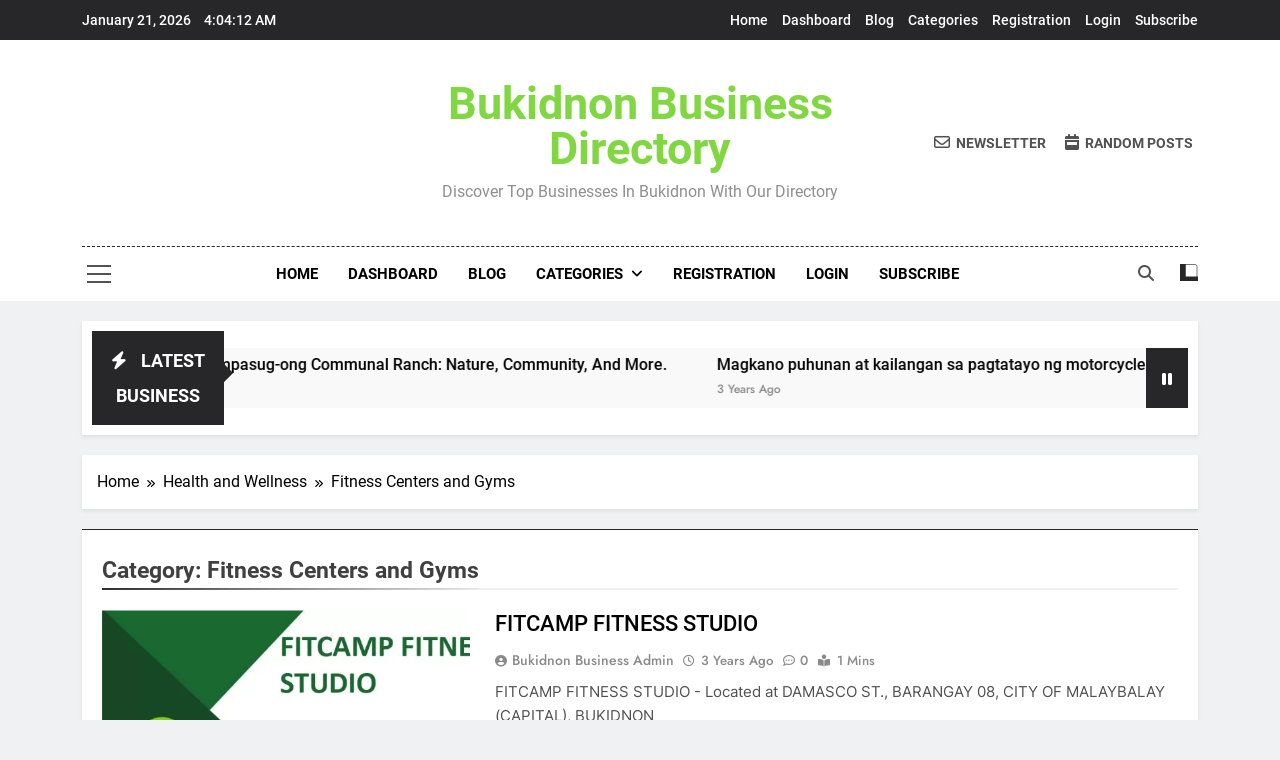

--- FILE ---
content_type: text/html; charset=UTF-8
request_url: https://bukidnonbusiness.com/category/health-and-wellness/fitness-centers-and-gyms/
body_size: 203798
content:
<!doctype html>
<html dir="ltr" lang="en-US" prefix="og: https://ogp.me/ns#">
<head>
	<meta charset="UTF-8">
	<meta name="viewport" content="width=device-width, initial-scale=1">
	<link rel="profile" href="https://gmpg.org/xfn/11">
	<title>Fitness Centers and Gyms - Bukidnon Business Directory</title>

		<!-- All in One SEO 4.9.3 - aioseo.com -->
	<meta name="robots" content="max-image-preview:large" />
	<link rel="canonical" href="https://bukidnonbusiness.com/category/health-and-wellness/fitness-centers-and-gyms/" />
	<meta name="generator" content="All in One SEO (AIOSEO) 4.9.3" />
		<script type="application/ld+json" class="aioseo-schema">
			{"@context":"https:\/\/schema.org","@graph":[{"@type":"BreadcrumbList","@id":"https:\/\/bukidnonbusiness.com\/category\/health-and-wellness\/fitness-centers-and-gyms\/#breadcrumblist","itemListElement":[{"@type":"ListItem","@id":"https:\/\/bukidnonbusiness.com#listItem","position":1,"name":"Home","item":"https:\/\/bukidnonbusiness.com","nextItem":{"@type":"ListItem","@id":"https:\/\/bukidnonbusiness.com\/category\/health-and-wellness\/#listItem","name":"Health and Wellness"}},{"@type":"ListItem","@id":"https:\/\/bukidnonbusiness.com\/category\/health-and-wellness\/#listItem","position":2,"name":"Health and Wellness","item":"https:\/\/bukidnonbusiness.com\/category\/health-and-wellness\/","nextItem":{"@type":"ListItem","@id":"https:\/\/bukidnonbusiness.com\/category\/health-and-wellness\/fitness-centers-and-gyms\/#listItem","name":"Fitness Centers and Gyms"},"previousItem":{"@type":"ListItem","@id":"https:\/\/bukidnonbusiness.com#listItem","name":"Home"}},{"@type":"ListItem","@id":"https:\/\/bukidnonbusiness.com\/category\/health-and-wellness\/fitness-centers-and-gyms\/#listItem","position":3,"name":"Fitness Centers and Gyms","previousItem":{"@type":"ListItem","@id":"https:\/\/bukidnonbusiness.com\/category\/health-and-wellness\/#listItem","name":"Health and Wellness"}}]},{"@type":"CollectionPage","@id":"https:\/\/bukidnonbusiness.com\/category\/health-and-wellness\/fitness-centers-and-gyms\/#collectionpage","url":"https:\/\/bukidnonbusiness.com\/category\/health-and-wellness\/fitness-centers-and-gyms\/","name":"Fitness Centers and Gyms - Bukidnon Business Directory","inLanguage":"en-US","isPartOf":{"@id":"https:\/\/bukidnonbusiness.com\/#website"},"breadcrumb":{"@id":"https:\/\/bukidnonbusiness.com\/category\/health-and-wellness\/fitness-centers-and-gyms\/#breadcrumblist"}},{"@type":"Organization","@id":"https:\/\/bukidnonbusiness.com\/#organization","name":"Bukidnon Business Directory","description":"Discover top businesses in Bukidnon with our directory","url":"https:\/\/bukidnonbusiness.com\/","logo":{"@type":"ImageObject","url":"https:\/\/bukidnonbusiness.com\/wp-content\/uploads\/2023\/03\/Bukinon-Business.png","@id":"https:\/\/bukidnonbusiness.com\/category\/health-and-wellness\/fitness-centers-and-gyms\/#organizationLogo","width":250,"height":250,"caption":"Bukinon Business Directory"},"image":{"@id":"https:\/\/bukidnonbusiness.com\/category\/health-and-wellness\/fitness-centers-and-gyms\/#organizationLogo"}},{"@type":"WebSite","@id":"https:\/\/bukidnonbusiness.com\/#website","url":"https:\/\/bukidnonbusiness.com\/","name":"Bukidnon Business Directory","description":"Discover top businesses in Bukidnon with our directory","inLanguage":"en-US","publisher":{"@id":"https:\/\/bukidnonbusiness.com\/#organization"}}]}
		</script>
		<!-- All in One SEO -->

<link rel='dns-prefetch' href='//www.googletagmanager.com' />
<link rel='dns-prefetch' href='//pagead2.googlesyndication.com' />
<link rel="alternate" type="application/rss+xml" title="Bukidnon Business Directory &raquo; Feed" href="https://bukidnonbusiness.com/feed/" />
<link rel="alternate" type="application/rss+xml" title="Bukidnon Business Directory &raquo; Comments Feed" href="https://bukidnonbusiness.com/comments/feed/" />
<link rel="alternate" type="application/rss+xml" title="Bukidnon Business Directory &raquo; Fitness Centers and Gyms Category Feed" href="https://bukidnonbusiness.com/category/health-and-wellness/fitness-centers-and-gyms/feed/" />
<style id='wp-img-auto-sizes-contain-inline-css'>
img:is([sizes=auto i],[sizes^="auto," i]){contain-intrinsic-size:3000px 1500px}
/*# sourceURL=wp-img-auto-sizes-contain-inline-css */
</style>
<style id='wp-emoji-styles-inline-css'>

	img.wp-smiley, img.emoji {
		display: inline !important;
		border: none !important;
		box-shadow: none !important;
		height: 1em !important;
		width: 1em !important;
		margin: 0 0.07em !important;
		vertical-align: -0.1em !important;
		background: none !important;
		padding: 0 !important;
	}
/*# sourceURL=wp-emoji-styles-inline-css */
</style>
<style id='wp-block-library-inline-css'>
:root{--wp-block-synced-color:#7a00df;--wp-block-synced-color--rgb:122,0,223;--wp-bound-block-color:var(--wp-block-synced-color);--wp-editor-canvas-background:#ddd;--wp-admin-theme-color:#007cba;--wp-admin-theme-color--rgb:0,124,186;--wp-admin-theme-color-darker-10:#006ba1;--wp-admin-theme-color-darker-10--rgb:0,107,160.5;--wp-admin-theme-color-darker-20:#005a87;--wp-admin-theme-color-darker-20--rgb:0,90,135;--wp-admin-border-width-focus:2px}@media (min-resolution:192dpi){:root{--wp-admin-border-width-focus:1.5px}}.wp-element-button{cursor:pointer}:root .has-very-light-gray-background-color{background-color:#eee}:root .has-very-dark-gray-background-color{background-color:#313131}:root .has-very-light-gray-color{color:#eee}:root .has-very-dark-gray-color{color:#313131}:root .has-vivid-green-cyan-to-vivid-cyan-blue-gradient-background{background:linear-gradient(135deg,#00d084,#0693e3)}:root .has-purple-crush-gradient-background{background:linear-gradient(135deg,#34e2e4,#4721fb 50%,#ab1dfe)}:root .has-hazy-dawn-gradient-background{background:linear-gradient(135deg,#faaca8,#dad0ec)}:root .has-subdued-olive-gradient-background{background:linear-gradient(135deg,#fafae1,#67a671)}:root .has-atomic-cream-gradient-background{background:linear-gradient(135deg,#fdd79a,#004a59)}:root .has-nightshade-gradient-background{background:linear-gradient(135deg,#330968,#31cdcf)}:root .has-midnight-gradient-background{background:linear-gradient(135deg,#020381,#2874fc)}:root{--wp--preset--font-size--normal:16px;--wp--preset--font-size--huge:42px}.has-regular-font-size{font-size:1em}.has-larger-font-size{font-size:2.625em}.has-normal-font-size{font-size:var(--wp--preset--font-size--normal)}.has-huge-font-size{font-size:var(--wp--preset--font-size--huge)}.has-text-align-center{text-align:center}.has-text-align-left{text-align:left}.has-text-align-right{text-align:right}.has-fit-text{white-space:nowrap!important}#end-resizable-editor-section{display:none}.aligncenter{clear:both}.items-justified-left{justify-content:flex-start}.items-justified-center{justify-content:center}.items-justified-right{justify-content:flex-end}.items-justified-space-between{justify-content:space-between}.screen-reader-text{border:0;clip-path:inset(50%);height:1px;margin:-1px;overflow:hidden;padding:0;position:absolute;width:1px;word-wrap:normal!important}.screen-reader-text:focus{background-color:#ddd;clip-path:none;color:#444;display:block;font-size:1em;height:auto;left:5px;line-height:normal;padding:15px 23px 14px;text-decoration:none;top:5px;width:auto;z-index:100000}html :where(.has-border-color){border-style:solid}html :where([style*=border-top-color]){border-top-style:solid}html :where([style*=border-right-color]){border-right-style:solid}html :where([style*=border-bottom-color]){border-bottom-style:solid}html :where([style*=border-left-color]){border-left-style:solid}html :where([style*=border-width]){border-style:solid}html :where([style*=border-top-width]){border-top-style:solid}html :where([style*=border-right-width]){border-right-style:solid}html :where([style*=border-bottom-width]){border-bottom-style:solid}html :where([style*=border-left-width]){border-left-style:solid}html :where(img[class*=wp-image-]){height:auto;max-width:100%}:where(figure){margin:0 0 1em}html :where(.is-position-sticky){--wp-admin--admin-bar--position-offset:var(--wp-admin--admin-bar--height,0px)}@media screen and (max-width:600px){html :where(.is-position-sticky){--wp-admin--admin-bar--position-offset:0px}}

/*# sourceURL=wp-block-library-inline-css */
</style><style id='wp-block-categories-inline-css'>
.wp-block-categories{box-sizing:border-box}.wp-block-categories.alignleft{margin-right:2em}.wp-block-categories.alignright{margin-left:2em}.wp-block-categories.wp-block-categories-dropdown.aligncenter{text-align:center}.wp-block-categories .wp-block-categories__label{display:block;width:100%}
/*# sourceURL=https://bukidnonbusiness.com/wp-includes/blocks/categories/style.min.css */
</style>
<style id='wp-block-heading-inline-css'>
h1:where(.wp-block-heading).has-background,h2:where(.wp-block-heading).has-background,h3:where(.wp-block-heading).has-background,h4:where(.wp-block-heading).has-background,h5:where(.wp-block-heading).has-background,h6:where(.wp-block-heading).has-background{padding:1.25em 2.375em}h1.has-text-align-left[style*=writing-mode]:where([style*=vertical-lr]),h1.has-text-align-right[style*=writing-mode]:where([style*=vertical-rl]),h2.has-text-align-left[style*=writing-mode]:where([style*=vertical-lr]),h2.has-text-align-right[style*=writing-mode]:where([style*=vertical-rl]),h3.has-text-align-left[style*=writing-mode]:where([style*=vertical-lr]),h3.has-text-align-right[style*=writing-mode]:where([style*=vertical-rl]),h4.has-text-align-left[style*=writing-mode]:where([style*=vertical-lr]),h4.has-text-align-right[style*=writing-mode]:where([style*=vertical-rl]),h5.has-text-align-left[style*=writing-mode]:where([style*=vertical-lr]),h5.has-text-align-right[style*=writing-mode]:where([style*=vertical-rl]),h6.has-text-align-left[style*=writing-mode]:where([style*=vertical-lr]),h6.has-text-align-right[style*=writing-mode]:where([style*=vertical-rl]){rotate:180deg}
/*# sourceURL=https://bukidnonbusiness.com/wp-includes/blocks/heading/style.min.css */
</style>
<style id='global-styles-inline-css'>
:root{--wp--preset--aspect-ratio--square: 1;--wp--preset--aspect-ratio--4-3: 4/3;--wp--preset--aspect-ratio--3-4: 3/4;--wp--preset--aspect-ratio--3-2: 3/2;--wp--preset--aspect-ratio--2-3: 2/3;--wp--preset--aspect-ratio--16-9: 16/9;--wp--preset--aspect-ratio--9-16: 9/16;--wp--preset--color--black: #000000;--wp--preset--color--cyan-bluish-gray: #abb8c3;--wp--preset--color--white: #ffffff;--wp--preset--color--pale-pink: #f78da7;--wp--preset--color--vivid-red: #cf2e2e;--wp--preset--color--luminous-vivid-orange: #ff6900;--wp--preset--color--luminous-vivid-amber: #fcb900;--wp--preset--color--light-green-cyan: #7bdcb5;--wp--preset--color--vivid-green-cyan: #00d084;--wp--preset--color--pale-cyan-blue: #8ed1fc;--wp--preset--color--vivid-cyan-blue: #0693e3;--wp--preset--color--vivid-purple: #9b51e0;--wp--preset--gradient--vivid-cyan-blue-to-vivid-purple: linear-gradient(135deg,rgb(6,147,227) 0%,rgb(155,81,224) 100%);--wp--preset--gradient--light-green-cyan-to-vivid-green-cyan: linear-gradient(135deg,rgb(122,220,180) 0%,rgb(0,208,130) 100%);--wp--preset--gradient--luminous-vivid-amber-to-luminous-vivid-orange: linear-gradient(135deg,rgb(252,185,0) 0%,rgb(255,105,0) 100%);--wp--preset--gradient--luminous-vivid-orange-to-vivid-red: linear-gradient(135deg,rgb(255,105,0) 0%,rgb(207,46,46) 100%);--wp--preset--gradient--very-light-gray-to-cyan-bluish-gray: linear-gradient(135deg,rgb(238,238,238) 0%,rgb(169,184,195) 100%);--wp--preset--gradient--cool-to-warm-spectrum: linear-gradient(135deg,rgb(74,234,220) 0%,rgb(151,120,209) 20%,rgb(207,42,186) 40%,rgb(238,44,130) 60%,rgb(251,105,98) 80%,rgb(254,248,76) 100%);--wp--preset--gradient--blush-light-purple: linear-gradient(135deg,rgb(255,206,236) 0%,rgb(152,150,240) 100%);--wp--preset--gradient--blush-bordeaux: linear-gradient(135deg,rgb(254,205,165) 0%,rgb(254,45,45) 50%,rgb(107,0,62) 100%);--wp--preset--gradient--luminous-dusk: linear-gradient(135deg,rgb(255,203,112) 0%,rgb(199,81,192) 50%,rgb(65,88,208) 100%);--wp--preset--gradient--pale-ocean: linear-gradient(135deg,rgb(255,245,203) 0%,rgb(182,227,212) 50%,rgb(51,167,181) 100%);--wp--preset--gradient--electric-grass: linear-gradient(135deg,rgb(202,248,128) 0%,rgb(113,206,126) 100%);--wp--preset--gradient--midnight: linear-gradient(135deg,rgb(2,3,129) 0%,rgb(40,116,252) 100%);--wp--preset--font-size--small: 13px;--wp--preset--font-size--medium: 20px;--wp--preset--font-size--large: 36px;--wp--preset--font-size--x-large: 42px;--wp--preset--spacing--20: 0.44rem;--wp--preset--spacing--30: 0.67rem;--wp--preset--spacing--40: 1rem;--wp--preset--spacing--50: 1.5rem;--wp--preset--spacing--60: 2.25rem;--wp--preset--spacing--70: 3.38rem;--wp--preset--spacing--80: 5.06rem;--wp--preset--shadow--natural: 6px 6px 9px rgba(0, 0, 0, 0.2);--wp--preset--shadow--deep: 12px 12px 50px rgba(0, 0, 0, 0.4);--wp--preset--shadow--sharp: 6px 6px 0px rgba(0, 0, 0, 0.2);--wp--preset--shadow--outlined: 6px 6px 0px -3px rgb(255, 255, 255), 6px 6px rgb(0, 0, 0);--wp--preset--shadow--crisp: 6px 6px 0px rgb(0, 0, 0);}:where(.is-layout-flex){gap: 0.5em;}:where(.is-layout-grid){gap: 0.5em;}body .is-layout-flex{display: flex;}.is-layout-flex{flex-wrap: wrap;align-items: center;}.is-layout-flex > :is(*, div){margin: 0;}body .is-layout-grid{display: grid;}.is-layout-grid > :is(*, div){margin: 0;}:where(.wp-block-columns.is-layout-flex){gap: 2em;}:where(.wp-block-columns.is-layout-grid){gap: 2em;}:where(.wp-block-post-template.is-layout-flex){gap: 1.25em;}:where(.wp-block-post-template.is-layout-grid){gap: 1.25em;}.has-black-color{color: var(--wp--preset--color--black) !important;}.has-cyan-bluish-gray-color{color: var(--wp--preset--color--cyan-bluish-gray) !important;}.has-white-color{color: var(--wp--preset--color--white) !important;}.has-pale-pink-color{color: var(--wp--preset--color--pale-pink) !important;}.has-vivid-red-color{color: var(--wp--preset--color--vivid-red) !important;}.has-luminous-vivid-orange-color{color: var(--wp--preset--color--luminous-vivid-orange) !important;}.has-luminous-vivid-amber-color{color: var(--wp--preset--color--luminous-vivid-amber) !important;}.has-light-green-cyan-color{color: var(--wp--preset--color--light-green-cyan) !important;}.has-vivid-green-cyan-color{color: var(--wp--preset--color--vivid-green-cyan) !important;}.has-pale-cyan-blue-color{color: var(--wp--preset--color--pale-cyan-blue) !important;}.has-vivid-cyan-blue-color{color: var(--wp--preset--color--vivid-cyan-blue) !important;}.has-vivid-purple-color{color: var(--wp--preset--color--vivid-purple) !important;}.has-black-background-color{background-color: var(--wp--preset--color--black) !important;}.has-cyan-bluish-gray-background-color{background-color: var(--wp--preset--color--cyan-bluish-gray) !important;}.has-white-background-color{background-color: var(--wp--preset--color--white) !important;}.has-pale-pink-background-color{background-color: var(--wp--preset--color--pale-pink) !important;}.has-vivid-red-background-color{background-color: var(--wp--preset--color--vivid-red) !important;}.has-luminous-vivid-orange-background-color{background-color: var(--wp--preset--color--luminous-vivid-orange) !important;}.has-luminous-vivid-amber-background-color{background-color: var(--wp--preset--color--luminous-vivid-amber) !important;}.has-light-green-cyan-background-color{background-color: var(--wp--preset--color--light-green-cyan) !important;}.has-vivid-green-cyan-background-color{background-color: var(--wp--preset--color--vivid-green-cyan) !important;}.has-pale-cyan-blue-background-color{background-color: var(--wp--preset--color--pale-cyan-blue) !important;}.has-vivid-cyan-blue-background-color{background-color: var(--wp--preset--color--vivid-cyan-blue) !important;}.has-vivid-purple-background-color{background-color: var(--wp--preset--color--vivid-purple) !important;}.has-black-border-color{border-color: var(--wp--preset--color--black) !important;}.has-cyan-bluish-gray-border-color{border-color: var(--wp--preset--color--cyan-bluish-gray) !important;}.has-white-border-color{border-color: var(--wp--preset--color--white) !important;}.has-pale-pink-border-color{border-color: var(--wp--preset--color--pale-pink) !important;}.has-vivid-red-border-color{border-color: var(--wp--preset--color--vivid-red) !important;}.has-luminous-vivid-orange-border-color{border-color: var(--wp--preset--color--luminous-vivid-orange) !important;}.has-luminous-vivid-amber-border-color{border-color: var(--wp--preset--color--luminous-vivid-amber) !important;}.has-light-green-cyan-border-color{border-color: var(--wp--preset--color--light-green-cyan) !important;}.has-vivid-green-cyan-border-color{border-color: var(--wp--preset--color--vivid-green-cyan) !important;}.has-pale-cyan-blue-border-color{border-color: var(--wp--preset--color--pale-cyan-blue) !important;}.has-vivid-cyan-blue-border-color{border-color: var(--wp--preset--color--vivid-cyan-blue) !important;}.has-vivid-purple-border-color{border-color: var(--wp--preset--color--vivid-purple) !important;}.has-vivid-cyan-blue-to-vivid-purple-gradient-background{background: var(--wp--preset--gradient--vivid-cyan-blue-to-vivid-purple) !important;}.has-light-green-cyan-to-vivid-green-cyan-gradient-background{background: var(--wp--preset--gradient--light-green-cyan-to-vivid-green-cyan) !important;}.has-luminous-vivid-amber-to-luminous-vivid-orange-gradient-background{background: var(--wp--preset--gradient--luminous-vivid-amber-to-luminous-vivid-orange) !important;}.has-luminous-vivid-orange-to-vivid-red-gradient-background{background: var(--wp--preset--gradient--luminous-vivid-orange-to-vivid-red) !important;}.has-very-light-gray-to-cyan-bluish-gray-gradient-background{background: var(--wp--preset--gradient--very-light-gray-to-cyan-bluish-gray) !important;}.has-cool-to-warm-spectrum-gradient-background{background: var(--wp--preset--gradient--cool-to-warm-spectrum) !important;}.has-blush-light-purple-gradient-background{background: var(--wp--preset--gradient--blush-light-purple) !important;}.has-blush-bordeaux-gradient-background{background: var(--wp--preset--gradient--blush-bordeaux) !important;}.has-luminous-dusk-gradient-background{background: var(--wp--preset--gradient--luminous-dusk) !important;}.has-pale-ocean-gradient-background{background: var(--wp--preset--gradient--pale-ocean) !important;}.has-electric-grass-gradient-background{background: var(--wp--preset--gradient--electric-grass) !important;}.has-midnight-gradient-background{background: var(--wp--preset--gradient--midnight) !important;}.has-small-font-size{font-size: var(--wp--preset--font-size--small) !important;}.has-medium-font-size{font-size: var(--wp--preset--font-size--medium) !important;}.has-large-font-size{font-size: var(--wp--preset--font-size--large) !important;}.has-x-large-font-size{font-size: var(--wp--preset--font-size--x-large) !important;}
/*# sourceURL=global-styles-inline-css */
</style>

<style id='classic-theme-styles-inline-css'>
/*! This file is auto-generated */
.wp-block-button__link{color:#fff;background-color:#32373c;border-radius:9999px;box-shadow:none;text-decoration:none;padding:calc(.667em + 2px) calc(1.333em + 2px);font-size:1.125em}.wp-block-file__button{background:#32373c;color:#fff;text-decoration:none}
/*# sourceURL=/wp-includes/css/classic-themes.min.css */
</style>
<link rel='stylesheet' id='directorist-blocks-common-css' href='https://bukidnonbusiness.com/wp-content/plugins/directorist/blocks/assets/index.css?ver=1' media='all' />
<link rel='stylesheet' id='wp-components-css' href='https://bukidnonbusiness.com/wp-includes/css/dist/components/style.min.css?ver=6.9' media='all' />
<link rel='stylesheet' id='wp-preferences-css' href='https://bukidnonbusiness.com/wp-includes/css/dist/preferences/style.min.css?ver=6.9' media='all' />
<link rel='stylesheet' id='wp-block-editor-css' href='https://bukidnonbusiness.com/wp-includes/css/dist/block-editor/style.min.css?ver=6.9' media='all' />
<link rel='stylesheet' id='popup-maker-block-library-style-css' href='https://bukidnonbusiness.com/wp-content/plugins/popup-maker/dist/packages/block-library-style.css?ver=dbea705cfafe089d65f1' media='all' />
<link rel='stylesheet' id='wpda_wpdp_public-css' href='https://bukidnonbusiness.com/wp-content/plugins/wp-data-access/public/../assets/css/wpda_public.css?ver=5.3.11' media='all' />
<link rel='stylesheet' id='fontawesome-css' href='https://bukidnonbusiness.com/wp-content/themes/newsmatic/assets/lib/fontawesome/css/all.min.css?ver=5.15.3' media='all' />
<link rel='stylesheet' id='fontawesome-6-css' href='https://bukidnonbusiness.com/wp-content/themes/newsmatic/assets/lib/fontawesome-6/css/all.min.css?ver=6.5.1' media='all' />
<link rel='stylesheet' id='slick-css' href='https://bukidnonbusiness.com/wp-content/themes/newsmatic/assets/lib/slick/slick.css?ver=1.8.1' media='all' />
<link rel='stylesheet' id='newsmatic-typo-fonts-css' href='https://bukidnonbusiness.com/wp-content/fonts/ebce7b923db5b62bb4b949447e7cf5ed.css' media='all' />
<link rel='stylesheet' id='newsmatic-style-css' href='https://bukidnonbusiness.com/wp-content/themes/newsmatic/style.css?ver=1.3.18' media='all' />
<style id='newsmatic-style-inline-css'>
body.newsmatic_font_typography{ --newsmatic-global-preset-color-1: #64748b;}
 body.newsmatic_font_typography{ --newsmatic-global-preset-color-2: #27272a;}
 body.newsmatic_font_typography{ --newsmatic-global-preset-color-3: #ef4444;}
 body.newsmatic_font_typography{ --newsmatic-global-preset-color-4: #eab308;}
 body.newsmatic_font_typography{ --newsmatic-global-preset-color-5: #84cc16;}
 body.newsmatic_font_typography{ --newsmatic-global-preset-color-6: #22c55e;}
 body.newsmatic_font_typography{ --newsmatic-global-preset-color-7: #06b6d4;}
 body.newsmatic_font_typography{ --newsmatic-global-preset-color-8: #0284c7;}
 body.newsmatic_font_typography{ --newsmatic-global-preset-color-9: #6366f1;}
 body.newsmatic_font_typography{ --newsmatic-global-preset-color-10: #84cc16;}
 body.newsmatic_font_typography{ --newsmatic-global-preset-color-11: #a855f7;}
 body.newsmatic_font_typography{ --newsmatic-global-preset-color-12: #f43f5e;}
 body.newsmatic_font_typography{ --newsmatic-global-preset-gradient-color-1: linear-gradient( 135deg, #485563 10%, #29323c 100%);}
 body.newsmatic_font_typography{ --newsmatic-global-preset-gradient-color-2: linear-gradient( 135deg, #FF512F 10%, #F09819 100%);}
 body.newsmatic_font_typography{ --newsmatic-global-preset-gradient-color-3: linear-gradient( 135deg, #00416A 10%, #E4E5E6 100%);}
 body.newsmatic_font_typography{ --newsmatic-global-preset-gradient-color-4: linear-gradient( 135deg, #CE9FFC 10%, #7367F0 100%);}
 body.newsmatic_font_typography{ --newsmatic-global-preset-gradient-color-5: linear-gradient( 135deg, #90F7EC 10%, #32CCBC 100%);}
 body.newsmatic_font_typography{ --newsmatic-global-preset-gradient-color-6: linear-gradient( 135deg, #81FBB8 10%, #28C76F 100%);}
 body.newsmatic_font_typography{ --newsmatic-global-preset-gradient-color-7: linear-gradient( 135deg, #EB3349 10%, #F45C43 100%);}
 body.newsmatic_font_typography{ --newsmatic-global-preset-gradient-color-8: linear-gradient( 135deg, #FFF720 10%, #3CD500 100%);}
 body.newsmatic_font_typography{ --newsmatic-global-preset-gradient-color-9: linear-gradient( 135deg, #FF96F9 10%, #C32BAC 100%);}
 body.newsmatic_font_typography{ --newsmatic-global-preset-gradient-color-10: linear-gradient( 135deg, #69FF97 10%, #00E4FF 100%);}
 body.newsmatic_font_typography{ --newsmatic-global-preset-gradient-color-11: linear-gradient( 135deg, #3C8CE7 10%, #00EAFF 100%);}
 body.newsmatic_font_typography{ --newsmatic-global-preset-gradient-color-12: linear-gradient( 135deg, #FF7AF5 10%, #513162 100%);}
 body.newsmatic_font_typography{ --theme-block-top-border-color: var( --newsmatic-global-preset-color-2 );}
.newsmatic_font_typography { --header-padding: 36px;} .newsmatic_font_typography { --header-padding-tablet: 30px;} .newsmatic_font_typography { --header-padding-smartphone: 30px;}.newsmatic_main_body .site-header.layout--default .top-header{ background: var( --newsmatic-global-preset-color-2 )}.newsmatic_font_typography .header-custom-button{ background: linear-gradient(135deg,rgb(178,7,29) 0%,rgb(1,1,1) 100%)}.newsmatic_font_typography .header-custom-button:hover{ background: #b2071d}.newsmatic_font_typography { --site-title-family : Roboto; }
.newsmatic_font_typography { --site-title-weight : 700; }
.newsmatic_font_typography { --site-title-texttransform : capitalize; }
.newsmatic_font_typography { --site-title-textdecoration : none; }
.newsmatic_font_typography { --site-title-size : 45px; }
.newsmatic_font_typography { --site-title-size-tab : 43px; }
.newsmatic_font_typography { --site-title-size-mobile : 40px; }
.newsmatic_font_typography { --site-title-lineheight : 45px; }
.newsmatic_font_typography { --site-title-lineheight-tab : 42px; }
.newsmatic_font_typography { --site-title-lineheight-mobile : 40px; }
.newsmatic_font_typography { --site-title-letterspacing : 0px; }
.newsmatic_font_typography { --site-title-letterspacing-tab : 0px; }
.newsmatic_font_typography { --site-title-letterspacing-mobile : 0px; }
.newsmatic_font_typography { --site-tagline-family : Roboto; }
.newsmatic_font_typography { --site-tagline-weight : 400; }
.newsmatic_font_typography { --site-tagline-texttransform : capitalize; }
.newsmatic_font_typography { --site-tagline-textdecoration : none; }
.newsmatic_font_typography { --site-tagline-size : 16px; }
.newsmatic_font_typography { --site-tagline-size-tab : 16px; }
.newsmatic_font_typography { --site-tagline-size-mobile : 16px; }
.newsmatic_font_typography { --site-tagline-lineheight : 26px; }
.newsmatic_font_typography { --site-tagline-lineheight-tab : 26px; }
.newsmatic_font_typography { --site-tagline-lineheight-mobile : 16px; }
.newsmatic_font_typography { --site-tagline-letterspacing : 0px; }
.newsmatic_font_typography { --site-tagline-letterspacing-tab : 0px; }
.newsmatic_font_typography { --site-tagline-letterspacing-mobile : 0px; }
body .site-branding img.custom-logo{ width: 230px; }@media(max-width: 940px) { body .site-branding img.custom-logo{ width: 200px; } }
@media(max-width: 610px) { body .site-branding img.custom-logo{ width: 200px; } }
.newsmatic_font_typography  { --sidebar-toggle-color: #525252;}.newsmatic_font_typography  { --sidebar-toggle-color-hover : #1B8415; }.newsmatic_font_typography  { --search-color: #525252;}.newsmatic_font_typography  { --search-color-hover : #1B8415; }.newsmatic_main_body { --site-bk-color: #F0F1F2}.newsmatic_font_typography  { --move-to-top-background-color: #1B8415;}.newsmatic_font_typography  { --move-to-top-background-color-hover : #1B8415; }.newsmatic_font_typography  { --move-to-top-color: #fff;}.newsmatic_font_typography  { --move-to-top-color-hover : #fff; }@media(max-width: 610px) { .ads-banner{ display : block;} }@media(max-width: 610px) { body #newsmatic-scroll-to-top.show{ display : none;} }body .site-header.layout--default .menu-section .row{ border-top: 1px dashed var( --newsmatic-global-preset-color-2 );}body .site-footer.dark_bk{ border-top: 5px none var( --newsmatic-global-preset-color-2 );}.newsmatic_main_body .site-header.layout--default .site-branding-section { background-image: url() }.newsmatic_main_body .site-header.layout--default .site-branding-section{ background-position:center top}.newsmatic_main_body .site-header.layout--default .site-branding-section{ background-attachment: scroll}.newsmatic_main_body .site-header.layout--default .site-branding-section{ background-size: cover}.newsmatic_font_typography  { --custom-btn-color: #ffffff;}.newsmatic_font_typography  { --custom-btn-color-hover : #ffffff; } body.newsmatic_main_body{ --theme-color-red: var( --newsmatic-global-preset-color-2 );} body.newsmatic_dark_mode{ --theme-color-red: var( --newsmatic-global-preset-color-2 );}body .post-categories .cat-item.cat-370 { background-color : #1B8415} body .newsmatic-category-no-bk .post-categories .cat-item.cat-370 a  { color : #1B8415} body.single .post-categories .cat-item.cat-370 { background-color : #1B8415} body .post-categories .cat-item.cat-422 { background-color : #1B8415} body .newsmatic-category-no-bk .post-categories .cat-item.cat-422 a  { color : #1B8415} body.single .post-categories .cat-item.cat-422 { background-color : #1B8415} body .post-categories .cat-item.cat-331 { background-color : #1B8415} body .newsmatic-category-no-bk .post-categories .cat-item.cat-331 a  { color : #1B8415} body.single .post-categories .cat-item.cat-331 { background-color : #1B8415} body .post-categories .cat-item.cat-415 { background-color : #1B8415} body .newsmatic-category-no-bk .post-categories .cat-item.cat-415 a  { color : #1B8415} body.single .post-categories .cat-item.cat-415 { background-color : #1B8415} body .post-categories .cat-item.cat-409 { background-color : #1B8415} body .newsmatic-category-no-bk .post-categories .cat-item.cat-409 a  { color : #1B8415} body.single .post-categories .cat-item.cat-409 { background-color : #1B8415} body .post-categories .cat-item.cat-342 { background-color : #1B8415} body .newsmatic-category-no-bk .post-categories .cat-item.cat-342 a  { color : #1B8415} body.single .post-categories .cat-item.cat-342 { background-color : #1B8415} body .post-categories .cat-item.cat-368 { background-color : #1B8415} body .newsmatic-category-no-bk .post-categories .cat-item.cat-368 a  { color : #1B8415} body.single .post-categories .cat-item.cat-368 { background-color : #1B8415} body .post-categories .cat-item.cat-383 { background-color : #1B8415} body .newsmatic-category-no-bk .post-categories .cat-item.cat-383 a  { color : #1B8415} body.single .post-categories .cat-item.cat-383 { background-color : #1B8415} body .post-categories .cat-item.cat-416 { background-color : #1B8415} body .newsmatic-category-no-bk .post-categories .cat-item.cat-416 a  { color : #1B8415} body.single .post-categories .cat-item.cat-416 { background-color : #1B8415} body .post-categories .cat-item.cat-411 { background-color : #1B8415} body .newsmatic-category-no-bk .post-categories .cat-item.cat-411 a  { color : #1B8415} body.single .post-categories .cat-item.cat-411 { background-color : #1B8415} body .post-categories .cat-item.cat-407 { background-color : #1B8415} body .newsmatic-category-no-bk .post-categories .cat-item.cat-407 a  { color : #1B8415} body.single .post-categories .cat-item.cat-407 { background-color : #1B8415} body .post-categories .cat-item.cat-356 { background-color : #1B8415} body .newsmatic-category-no-bk .post-categories .cat-item.cat-356 a  { color : #1B8415} body.single .post-categories .cat-item.cat-356 { background-color : #1B8415} body .post-categories .cat-item.cat-340 { background-color : #1B8415} body .newsmatic-category-no-bk .post-categories .cat-item.cat-340 a  { color : #1B8415} body.single .post-categories .cat-item.cat-340 { background-color : #1B8415} body .post-categories .cat-item.cat-359 { background-color : #1B8415} body .newsmatic-category-no-bk .post-categories .cat-item.cat-359 a  { color : #1B8415} body.single .post-categories .cat-item.cat-359 { background-color : #1B8415} body .post-categories .cat-item.cat-346 { background-color : #1B8415} body .newsmatic-category-no-bk .post-categories .cat-item.cat-346 a  { color : #1B8415} body.single .post-categories .cat-item.cat-346 { background-color : #1B8415} body .post-categories .cat-item.cat-355 { background-color : #1B8415} body .newsmatic-category-no-bk .post-categories .cat-item.cat-355 a  { color : #1B8415} body.single .post-categories .cat-item.cat-355 { background-color : #1B8415} body .post-categories .cat-item.cat-396 { background-color : #1B8415} body .newsmatic-category-no-bk .post-categories .cat-item.cat-396 a  { color : #1B8415} body.single .post-categories .cat-item.cat-396 { background-color : #1B8415} body .post-categories .cat-item.cat-410 { background-color : #1B8415} body .newsmatic-category-no-bk .post-categories .cat-item.cat-410 a  { color : #1B8415} body.single .post-categories .cat-item.cat-410 { background-color : #1B8415} body .post-categories .cat-item.cat-345 { background-color : #1B8415} body .newsmatic-category-no-bk .post-categories .cat-item.cat-345 a  { color : #1B8415} body.single .post-categories .cat-item.cat-345 { background-color : #1B8415} body .post-categories .cat-item.cat-332 { background-color : #1B8415} body .newsmatic-category-no-bk .post-categories .cat-item.cat-332 a  { color : #1B8415} body.single .post-categories .cat-item.cat-332 { background-color : #1B8415} body .post-categories .cat-item.cat-423 { background-color : #1B8415} body .newsmatic-category-no-bk .post-categories .cat-item.cat-423 a  { color : #1B8415} body.single .post-categories .cat-item.cat-423 { background-color : #1B8415} body .post-categories .cat-item.cat-385 { background-color : #1B8415} body .newsmatic-category-no-bk .post-categories .cat-item.cat-385 a  { color : #1B8415} body.single .post-categories .cat-item.cat-385 { background-color : #1B8415} body .post-categories .cat-item.cat-347 { background-color : #1B8415} body .newsmatic-category-no-bk .post-categories .cat-item.cat-347 a  { color : #1B8415} body.single .post-categories .cat-item.cat-347 { background-color : #1B8415} body .post-categories .cat-item.cat-352 { background-color : #1B8415} body .newsmatic-category-no-bk .post-categories .cat-item.cat-352 a  { color : #1B8415} body.single .post-categories .cat-item.cat-352 { background-color : #1B8415} body .post-categories .cat-item.cat-397 { background-color : #1B8415} body .newsmatic-category-no-bk .post-categories .cat-item.cat-397 a  { color : #1B8415} body.single .post-categories .cat-item.cat-397 { background-color : #1B8415} body .post-categories .cat-item.cat-378 { background-color : #1B8415} body .newsmatic-category-no-bk .post-categories .cat-item.cat-378 a  { color : #1B8415} body.single .post-categories .cat-item.cat-378 { background-color : #1B8415} body .post-categories .cat-item.cat-372 { background-color : #1B8415} body .newsmatic-category-no-bk .post-categories .cat-item.cat-372 a  { color : #1B8415} body.single .post-categories .cat-item.cat-372 { background-color : #1B8415} body .post-categories .cat-item.cat-367 { background-color : #1B8415} body .newsmatic-category-no-bk .post-categories .cat-item.cat-367 a  { color : #1B8415} body.single .post-categories .cat-item.cat-367 { background-color : #1B8415} body .post-categories .cat-item.cat-382 { background-color : #1B8415} body .newsmatic-category-no-bk .post-categories .cat-item.cat-382 a  { color : #1B8415} body.single .post-categories .cat-item.cat-382 { background-color : #1B8415} body .post-categories .cat-item.cat-451 { background-color : #1B8415} body .newsmatic-category-no-bk .post-categories .cat-item.cat-451 a  { color : #1B8415} body.single .post-categories .cat-item.cat-451 { background-color : #1B8415} body .post-categories .cat-item.cat-337 { background-color : #1B8415} body .newsmatic-category-no-bk .post-categories .cat-item.cat-337 a  { color : #1B8415} body.single .post-categories .cat-item.cat-337 { background-color : #1B8415} body .post-categories .cat-item.cat-341 { background-color : #1B8415} body .newsmatic-category-no-bk .post-categories .cat-item.cat-341 a  { color : #1B8415} body.single .post-categories .cat-item.cat-341 { background-color : #1B8415} body .post-categories .cat-item.cat-339 { background-color : #1B8415} body .newsmatic-category-no-bk .post-categories .cat-item.cat-339 a  { color : #1B8415} body.single .post-categories .cat-item.cat-339 { background-color : #1B8415} body .post-categories .cat-item.cat-454 { background-color : #1B8415} body .newsmatic-category-no-bk .post-categories .cat-item.cat-454 a  { color : #1B8415} body.single .post-categories .cat-item.cat-454 { background-color : #1B8415} body .post-categories .cat-item.cat-353 { background-color : #1B8415} body .newsmatic-category-no-bk .post-categories .cat-item.cat-353 a  { color : #1B8415} body.single .post-categories .cat-item.cat-353 { background-color : #1B8415} body .post-categories .cat-item.cat-402 { background-color : #1B8415} body .newsmatic-category-no-bk .post-categories .cat-item.cat-402 a  { color : #1B8415} body.single .post-categories .cat-item.cat-402 { background-color : #1B8415} body .post-categories .cat-item.cat-379 { background-color : #1B8415} body .newsmatic-category-no-bk .post-categories .cat-item.cat-379 a  { color : #1B8415} body.single .post-categories .cat-item.cat-379 { background-color : #1B8415} body .post-categories .cat-item.cat-380 { background-color : #1B8415} body .newsmatic-category-no-bk .post-categories .cat-item.cat-380 a  { color : #1B8415} body.single .post-categories .cat-item.cat-380 { background-color : #1B8415} body .post-categories .cat-item.cat-374 { background-color : #1B8415} body .newsmatic-category-no-bk .post-categories .cat-item.cat-374 a  { color : #1B8415} body.single .post-categories .cat-item.cat-374 { background-color : #1B8415} body .post-categories .cat-item.cat-361 { background-color : #1B8415} body .newsmatic-category-no-bk .post-categories .cat-item.cat-361 a  { color : #1B8415} body.single .post-categories .cat-item.cat-361 { background-color : #1B8415} body .post-categories .cat-item.cat-369 { background-color : #1B8415} body .newsmatic-category-no-bk .post-categories .cat-item.cat-369 a  { color : #1B8415} body.single .post-categories .cat-item.cat-369 { background-color : #1B8415} body .post-categories .cat-item.cat-371 { background-color : #1B8415} body .newsmatic-category-no-bk .post-categories .cat-item.cat-371 a  { color : #1B8415} body.single .post-categories .cat-item.cat-371 { background-color : #1B8415} body .post-categories .cat-item.cat-364 { background-color : #1B8415} body .newsmatic-category-no-bk .post-categories .cat-item.cat-364 a  { color : #1B8415} body.single .post-categories .cat-item.cat-364 { background-color : #1B8415} body .post-categories .cat-item.cat-421 { background-color : #1B8415} body .newsmatic-category-no-bk .post-categories .cat-item.cat-421 a  { color : #1B8415} body.single .post-categories .cat-item.cat-421 { background-color : #1B8415} body .post-categories .cat-item.cat-388 { background-color : #1B8415} body .newsmatic-category-no-bk .post-categories .cat-item.cat-388 a  { color : #1B8415} body.single .post-categories .cat-item.cat-388 { background-color : #1B8415} body .post-categories .cat-item.cat-414 { background-color : #1B8415} body .newsmatic-category-no-bk .post-categories .cat-item.cat-414 a  { color : #1B8415} body.single .post-categories .cat-item.cat-414 { background-color : #1B8415} body .post-categories .cat-item.cat-333 { background-color : #1B8415} body .newsmatic-category-no-bk .post-categories .cat-item.cat-333 a  { color : #1B8415} body.single .post-categories .cat-item.cat-333 { background-color : #1B8415} body .post-categories .cat-item.cat-384 { background-color : #1B8415} body .newsmatic-category-no-bk .post-categories .cat-item.cat-384 a  { color : #1B8415} body.single .post-categories .cat-item.cat-384 { background-color : #1B8415} body .post-categories .cat-item.cat-418 { background-color : #1B8415} body .newsmatic-category-no-bk .post-categories .cat-item.cat-418 a  { color : #1B8415} body.single .post-categories .cat-item.cat-418 { background-color : #1B8415} body .post-categories .cat-item.cat-404 { background-color : #1B8415} body .newsmatic-category-no-bk .post-categories .cat-item.cat-404 a  { color : #1B8415} body.single .post-categories .cat-item.cat-404 { background-color : #1B8415} body .post-categories .cat-item.cat-420 { background-color : #1B8415} body .newsmatic-category-no-bk .post-categories .cat-item.cat-420 a  { color : #1B8415} body.single .post-categories .cat-item.cat-420 { background-color : #1B8415} body .post-categories .cat-item.cat-381 { background-color : #1B8415} body .newsmatic-category-no-bk .post-categories .cat-item.cat-381 a  { color : #1B8415} body.single .post-categories .cat-item.cat-381 { background-color : #1B8415} body .post-categories .cat-item.cat-405 { background-color : #1B8415} body .newsmatic-category-no-bk .post-categories .cat-item.cat-405 a  { color : #1B8415} body.single .post-categories .cat-item.cat-405 { background-color : #1B8415} body .post-categories .cat-item.cat-360 { background-color : #1B8415} body .newsmatic-category-no-bk .post-categories .cat-item.cat-360 a  { color : #1B8415} body.single .post-categories .cat-item.cat-360 { background-color : #1B8415} body .post-categories .cat-item.cat-334 { background-color : #1B8415} body .newsmatic-category-no-bk .post-categories .cat-item.cat-334 a  { color : #1B8415} body.single .post-categories .cat-item.cat-334 { background-color : #1B8415} body .post-categories .cat-item.cat-406 { background-color : #1B8415} body .newsmatic-category-no-bk .post-categories .cat-item.cat-406 a  { color : #1B8415} body.single .post-categories .cat-item.cat-406 { background-color : #1B8415} body .post-categories .cat-item.cat-419 { background-color : #1B8415} body .newsmatic-category-no-bk .post-categories .cat-item.cat-419 a  { color : #1B8415} body.single .post-categories .cat-item.cat-419 { background-color : #1B8415} body .post-categories .cat-item.cat-391 { background-color : #1B8415} body .newsmatic-category-no-bk .post-categories .cat-item.cat-391 a  { color : #1B8415} body.single .post-categories .cat-item.cat-391 { background-color : #1B8415} body .post-categories .cat-item.cat-393 { background-color : #1B8415} body .newsmatic-category-no-bk .post-categories .cat-item.cat-393 a  { color : #1B8415} body.single .post-categories .cat-item.cat-393 { background-color : #1B8415} body .post-categories .cat-item.cat-395 { background-color : #1B8415} body .newsmatic-category-no-bk .post-categories .cat-item.cat-395 a  { color : #1B8415} body.single .post-categories .cat-item.cat-395 { background-color : #1B8415} body .post-categories .cat-item.cat-377 { background-color : #1B8415} body .newsmatic-category-no-bk .post-categories .cat-item.cat-377 a  { color : #1B8415} body.single .post-categories .cat-item.cat-377 { background-color : #1B8415} body .post-categories .cat-item.cat-338 { background-color : #1B8415} body .newsmatic-category-no-bk .post-categories .cat-item.cat-338 a  { color : #1B8415} body.single .post-categories .cat-item.cat-338 { background-color : #1B8415} body .post-categories .cat-item.cat-343 { background-color : #1B8415} body .newsmatic-category-no-bk .post-categories .cat-item.cat-343 a  { color : #1B8415} body.single .post-categories .cat-item.cat-343 { background-color : #1B8415} body .post-categories .cat-item.cat-362 { background-color : #1B8415} body .newsmatic-category-no-bk .post-categories .cat-item.cat-362 a  { color : #1B8415} body.single .post-categories .cat-item.cat-362 { background-color : #1B8415} body .post-categories .cat-item.cat-344 { background-color : #1B8415} body .newsmatic-category-no-bk .post-categories .cat-item.cat-344 a  { color : #1B8415} body.single .post-categories .cat-item.cat-344 { background-color : #1B8415} body .post-categories .cat-item.cat-350 { background-color : #1B8415} body .newsmatic-category-no-bk .post-categories .cat-item.cat-350 a  { color : #1B8415} body.single .post-categories .cat-item.cat-350 { background-color : #1B8415} body .post-categories .cat-item.cat-373 { background-color : #1B8415} body .newsmatic-category-no-bk .post-categories .cat-item.cat-373 a  { color : #1B8415} body.single .post-categories .cat-item.cat-373 { background-color : #1B8415} body .post-categories .cat-item.cat-375 { background-color : #1B8415} body .newsmatic-category-no-bk .post-categories .cat-item.cat-375 a  { color : #1B8415} body.single .post-categories .cat-item.cat-375 { background-color : #1B8415} body .post-categories .cat-item.cat-387 { background-color : #1B8415} body .newsmatic-category-no-bk .post-categories .cat-item.cat-387 a  { color : #1B8415} body.single .post-categories .cat-item.cat-387 { background-color : #1B8415} body .post-categories .cat-item.cat-452 { background-color : #1B8415} body .newsmatic-category-no-bk .post-categories .cat-item.cat-452 a  { color : #1B8415} body.single .post-categories .cat-item.cat-452 { background-color : #1B8415} body .post-categories .cat-item.cat-403 { background-color : #1B8415} body .newsmatic-category-no-bk .post-categories .cat-item.cat-403 a  { color : #1B8415} body.single .post-categories .cat-item.cat-403 { background-color : #1B8415} body .post-categories .cat-item.cat-453 { background-color : #1B8415} body .newsmatic-category-no-bk .post-categories .cat-item.cat-453 a  { color : #1B8415} body.single .post-categories .cat-item.cat-453 { background-color : #1B8415} body .post-categories .cat-item.cat-389 { background-color : #1B8415} body .newsmatic-category-no-bk .post-categories .cat-item.cat-389 a  { color : #1B8415} body.single .post-categories .cat-item.cat-389 { background-color : #1B8415}  #main-banner-section .main-banner-slider figure.post-thumb { border-radius: 0px; } #main-banner-section .main-banner-slider .post-element{ border-radius: 0px;}
 @media (max-width: 769px){ #main-banner-section .main-banner-slider figure.post-thumb { border-radius: 0px; } #main-banner-section .main-banner-slider .post-element { border-radius: 0px; } }
 @media (max-width: 548px){ #main-banner-section .main-banner-slider figure.post-thumb  { border-radius: 0px; } #main-banner-section .main-banner-slider .post-element { border-radius: 0px; } }
 #main-banner-section .main-banner-trailing-posts figure.post-thumb, #main-banner-section .banner-trailing-posts figure.post-thumb { border-radius: 0px } #main-banner-section .banner-trailing-posts .post-element { border-radius: 0px;}
 @media (max-width: 769px){ #main-banner-section .main-banner-trailing-posts figure.post-thumb,
				#main-banner-section .banner-trailing-posts figure.post-thumb { border-radius: 0px } #main-banner-section .banner-trailing-posts .post-element { border-radius: 0px;} }
 @media (max-width: 548px){ #main-banner-section .main-banner-trailing-posts figure.post-thumb,
				#main-banner-section .banner-trailing-posts figure.post-thumb  { border-radius: 0px  } #main-banner-section .banner-trailing-posts .post-element { border-radius: 0px;} }
 main.site-main .primary-content article figure.post-thumb-wrap { padding-bottom: calc( 0.25 * 100% ) }
 @media (max-width: 769px){ main.site-main .primary-content article figure.post-thumb-wrap { padding-bottom: calc( 0.4 * 100% ) } }
 @media (max-width: 548px){ main.site-main .primary-content article figure.post-thumb-wrap { padding-bottom: calc( 0.4 * 100% ) } }
 main.site-main .primary-content article figure.post-thumb-wrap { border-radius: 0px}
 @media (max-width: 769px){ main.site-main .primary-content article figure.post-thumb-wrap { border-radius: 0px } }
 @media (max-width: 548px){ main.site-main .primary-content article figure.post-thumb-wrap { border-radius: 0px  } }
/*# sourceURL=newsmatic-style-inline-css */
</style>
<link rel='stylesheet' id='newsmatic-main-style-css' href='https://bukidnonbusiness.com/wp-content/themes/newsmatic/assets/css/main.css?ver=1.3.18' media='all' />
<link rel='stylesheet' id='newsmatic-loader-style-css' href='https://bukidnonbusiness.com/wp-content/themes/newsmatic/assets/css/loader.css?ver=1.3.18' media='all' />
<link rel='stylesheet' id='newsmatic-responsive-style-css' href='https://bukidnonbusiness.com/wp-content/themes/newsmatic/assets/css/responsive.css?ver=1.3.18' media='all' />
<link rel='stylesheet' id='popup-maker-site-css' href='//bukidnonbusiness.com/wp-content/uploads/pum/pum-site-styles.css?generated=1761559818&#038;ver=1.21.5' media='all' />
<link rel='stylesheet' id='directorist-openstreet-map-leaflet-css' href='https://bukidnonbusiness.com/wp-content/plugins/directorist/assets/vendor-css/openstreet-map/leaflet.min.css?ver=8.5.7' media='all' />
<link rel='stylesheet' id='directorist-openstreet-map-openstreet-css' href='https://bukidnonbusiness.com/wp-content/plugins/directorist/assets/vendor-css/openstreet-map/openstreet.min.css?ver=8.5.7' media='all' />
<link rel='stylesheet' id='directorist-main-style-css' href='https://bukidnonbusiness.com/wp-content/plugins/directorist/assets/css/public-main.min.css?ver=8.5.7' media='all' />
<style id='directorist-main-style-inline-css'>
:root{--directorist-color-primary:#000;--directorist-color-primary-rgb:0,0,0;--directorist-color-secondary:#F2F3F5;--directorist-color-secondary-rgb:242,243,245;--directorist-color-dark:#000;--directorist-color-dark-rgb:0,0,0;--directorist-color-success:#28A800;--directorist-color-success-rgb:40,168,0;--directorist-color-info:#2c99ff;--directorist-color-info-rgb:44,153,255;--directorist-color-warning:#f28100;--directorist-color-warning-rgb:242,129,0;--directorist-color-danger:#f80718;--directorist-color-danger-rgb:248,7,24;--directorist-color-white:#fff;--directorist-color-white-rgb:255,255,255;--directorist-color-body:#404040;--directorist-color-gray:#bcbcbc;--directorist-color-gray-rgb:188,188,188;--directorist-color-gray-hover:#BCBCBC;--directorist-color-light:#ededed;--directorist-color-light-hover:#fff;--directorist-color-light-gray:#808080;--directorist-color-light-gray-rgb:237,237,237;--directorist-color-deep-gray:#808080;--directorist-color-bg-gray:#f4f4f4;--directorist-color-bg-light-gray:#F4F5F6;--directorist-color-bg-light:#EDEDED;--directorist-color-placeholder:#6c757d;--directorist-color-overlay:rgba(var(--directorist-color-dark-rgb),.5);--directorist-color-overlay-normal:rgba(var(--directorist-color-dark-rgb),.2);--directorist-color-border:#e9e9e9;--directorist-color-border-light:#f5f5f5;--directorist-color-border-gray:#d9d9d9;--directorist-box-shadow:0 4px 6px rgba(0,0,0,.04);--directorist-box-shadow-sm:0 2px 5px rgba(0,0,0,.05);--directorist-color-open-badge:#32cc6f;--directorist-color-closed-badge:#e23636;--directorist-color-featured-badge:#fa8b0c;--directorist-color-popular-badge:#f51957;--directorist-color-new-badge:#122069;--directorist-color-marker-shape:#444752;--directorist-color-marker-icon:#444752;--directorist-color-marker-shape-rgb:68,71,82;--directorist-fw-regular:400;--directorist-fw-medium:500;--directorist-fw-semiBold:600;--directorist-fw-bold:700;--directorist-border-radius-xs:8px;--directorist-border-radius-sm:10px;--directorist-border-radius-md:12px;--directorist-border-radius-lg:16px;--directorist-color-btn:var(--directorist-color-primary);--directorist-color-btn-hover:rgba(var(--directorist-color-primary-rgb),.80);--directorist-color-btn-border:var(--directorist-color-primary);--directorist-color-btn-primary:#fff;--directorist-color-btn-primary-rgb:0,0,0;--directorist-color-btn-primary-bg:#000;--directorist-color-btn-primary-border:#000;--directorist-color-btn-secondary:#000;--directorist-color-btn-secondary-rgb:0,0,0;--directorist-color-btn-secondary-bg:#f2f3f5;--directorist-color-btn-secondary-border:#f2f3f5;--directorist-color-star:var(--directorist-color-warning);--gallery-crop-width:740px;--gallery-crop-height:580px}.pricing .price_action .price_action--btn,#directorist.atbd_wrapper .btn-primary,.default-ad-search .submit_btn .btn-default,.atbd_content_active #directorist.atbd_wrapper.dashboard_area .user_pro_img_area .user_img .choose_btn #upload_pro_pic,#directorist.atbd_wrapper .at-modal .at-modal-close,.atbdp_login_form_shortcode #loginform p input[type=submit],.atbd_manage_fees_wrapper .table tr .action p .btn-block,#directorist.atbd_wrapper #atbdp-checkout-form #atbdp_checkout_submit_btn,#directorist.atbd_wrapper .ezmu__btn,.default-ad-search .submit_btn .btn-primary,.directorist-content-active .widget.atbd_widget .directorist .btn,.directorist-btn.directorist-btn-dark,.atbd-add-payment-method form .atbd-save-card,#bhCopyTime,#bhAddNew,.directorist-content-active .widget.atbd_widget .atbd_author_info_widget .btn{color:var(--directorist-color-white)}.pricing .price_action .price_action--btn:hover,#directorist.atbd_wrapper .btn-primary:hover,.default-ad-search .submit_btn .btn-default:hover,.atbd_content_active #directorist.atbd_wrapper.dashboard_area .user_pro_img_area .user_img .choose_btn #upload_pro_pic:hover,#directorist.atbd_wrapper .at-modal .at-modal-close:hover,.atbdp_login_form_shortcode #loginform p input[type=submit]:hover,.atbd_manage_fees_wrapper .table tr .action p .btn-block:hover,#directorist.atbd_wrapper #atbdp-checkout-form #atbdp_checkout_submit_btn:hover,#directorist.atbd_wrapper .ezmu__btn:hover,.default-ad-search .submit_btn .btn-primary:hover,.directorist-content-active .widget.atbd_widget .directorist .btn:hover,.directorist-btn.directorist-btn-dark:hover,.atbd-add-payment-method form .atbd-save-card:hover,#bhCopyTime:hover,#bhAddNew:hover,.bdb-select-hours .bdb-remove:hover,.directorist-content-active .widget.atbd_widget .atbd_author_info_widget .btn:hover{color:var(--directorist-color-white)}.pricing .price_action .price_action--btn,#directorist.atbd_wrapper .btn-primary,.default-ad-search .submit_btn .btn-default,.atbd_content_active #directorist.atbd_wrapper.dashboard_area .user_pro_img_area .user_img .choose_btn #upload_pro_pic,#directorist.atbd_wrapper .at-modal .at-modal-close,.atbdp_login_form_shortcode #loginform p input[type=submit],.atbd_manage_fees_wrapper .table tr .action p .btn-block,#directorist.atbd_wrapper .ezmu__btn,.default-ad-search .submit_btn .btn-primary .directorist-content-active .widget.atbd_widget .directorist .btn,.directorist-btn.directorist-btn-dark,.atbd-add-payment-method form .atbd-save-card,#bhCopyTime,#bhAddNew,.bdb-select-hours .bdb-remove,.directorist-content-active .widget.atbd_widget .atbd_author_info_widget .btn{background:var(--directorist-color-btn-primary-bg)}.pricing .price_action .price_action--btn:hover,#directorist.atbd_wrapper .btn-primary:hover,#directorist.atbd_wrapper .at-modal .at-modal-close:hover,.default-ad-search .submit_btn .btn-default:hover,.atbd_content_active #directorist.atbd_wrapper.dashboard_area .user_pro_img_area .user_img .choose_btn #upload_pro_pic:hover,.atbdp_login_form_shortcode #loginform p input[type=submit]:hover,#directorist.atbd_wrapper .ezmu__btn:hover,.default-ad-search .submit_btn .btn-primary:hover,.directorist-content-active .widget.atbd_widget .directorist .btn:hover,.directorist-btn.directorist-btn-dark:hover,.atbd-add-payment-method form .atbd-save-card:hover,#bhCopyTime:hover,#bhAddNew:hover,.bdb-select-hours .bdb-remove:hover,.directorist-content-active .widget.atbd_widget .atbd_author_info_widget .btn:hover{background:var(--directorist-color-btn-hover)}#directorist.atbd_wrapper .btn-primary,.default-ad-search .submit_btn .btn-default,.atbdp_login_form_shortcode #loginform p input[type=submit],.default-ad-search .submit_btn .btn-primary,.directorist-content-active .widget.atbd_widget .directorist .btn,.atbd-add-payment-method form .atbd-save-card,.directorist-content-active .widget.atbd_widget .atbd_author_info_widget .btn{border-color:var(--directorist-color-btn-border)}#directorist.atbd_wrapper .btn-primary:hover,.default-ad-search .submit_btn .btn-default:hover,.atbdp_login_form_shortcode #loginform p input[type=submit]:hover,.default-ad-search .submit_btn .btn-primary:hover,.directorist-content-active .widget.atbd_widget .directorist .btn:hover,.atbd-add-payment-method form .atbd-save-card:hover,.directorist-content-active .widget.atbd_widget .atbd_author_info_widget .btn:hover{border-color:var(--directorist-color-primary)}.ads-advanced .price-frequency .pf-btn input:checked+span,.atbdpr-range .ui-slider-horizontal .ui-slider-range,.custom-control .custom-control-input:checked~.check--select,#directorist.atbd_wrapper .pagination .nav-links .current,.atbd_director_social_wrap a,.widget.atbd_widget[id^=bd] .atbd_author_info_widget .directorist-author-social li a,.widget.atbd_widget[id^=dcl] .atbd_author_info_widget .directorist-author-social li a,.atbd_content_active #directorist.atbd_wrapper .widget.atbd_widget .atbdp.atbdp-widget-tags ul li a:hover{background:var(--directorist-color-primary)!important}.ads-advanced .price-frequency .pf-btn input:checked+span,.directorist-content-active .directorist-type-nav__list .directorist-type-nav__list__current .directorist-type-nav__link,.atbdpr-range .ui-slider-horizontal .ui-slider-handle,.custom-control .custom-control-input:checked~.check--select,.custom-control .custom-control-input:checked~.radio--select,#atpp-plan-change-modal .atm-contents-inner .dcl_pricing_plan input:checked+label:before,#dwpp-plan-renew-modal .atm-contents-inner .dcl_pricing_plan input:checked+label:before{border-color:var(--directorist-color-primary)}.atbd_map_shape{background:var(--directorist-color-marker-shape)!important}.map-icon-label i,.atbd_map_shape>span{color:var(--directorist-color-marker-icon)!important}
:root{--directorist-color-primary:#000;--directorist-color-primary-rgb:0,0,0;--directorist-color-secondary:#F2F3F5;--directorist-color-secondary-rgb:242,243,245;--directorist-color-dark:#000;--directorist-color-dark-rgb:0,0,0;--directorist-color-success:#28A800;--directorist-color-success-rgb:40,168,0;--directorist-color-info:#2c99ff;--directorist-color-info-rgb:44,153,255;--directorist-color-warning:#f28100;--directorist-color-warning-rgb:242,129,0;--directorist-color-danger:#f80718;--directorist-color-danger-rgb:248,7,24;--directorist-color-white:#fff;--directorist-color-white-rgb:255,255,255;--directorist-color-body:#404040;--directorist-color-gray:#bcbcbc;--directorist-color-gray-rgb:188,188,188;--directorist-color-gray-hover:#BCBCBC;--directorist-color-light:#ededed;--directorist-color-light-hover:#fff;--directorist-color-light-gray:#808080;--directorist-color-light-gray-rgb:237,237,237;--directorist-color-deep-gray:#808080;--directorist-color-bg-gray:#f4f4f4;--directorist-color-bg-light-gray:#F4F5F6;--directorist-color-bg-light:#EDEDED;--directorist-color-placeholder:#6c757d;--directorist-color-overlay:rgba(var(--directorist-color-dark-rgb),.5);--directorist-color-overlay-normal:rgba(var(--directorist-color-dark-rgb),.2);--directorist-color-border:#e9e9e9;--directorist-color-border-light:#f5f5f5;--directorist-color-border-gray:#d9d9d9;--directorist-box-shadow:0 4px 6px rgba(0,0,0,.04);--directorist-box-shadow-sm:0 2px 5px rgba(0,0,0,.05);--directorist-color-open-badge:#32cc6f;--directorist-color-closed-badge:#e23636;--directorist-color-featured-badge:#fa8b0c;--directorist-color-popular-badge:#f51957;--directorist-color-new-badge:#122069;--directorist-color-marker-shape:#444752;--directorist-color-marker-icon:#444752;--directorist-color-marker-shape-rgb:68,71,82;--directorist-fw-regular:400;--directorist-fw-medium:500;--directorist-fw-semiBold:600;--directorist-fw-bold:700;--directorist-border-radius-xs:8px;--directorist-border-radius-sm:10px;--directorist-border-radius-md:12px;--directorist-border-radius-lg:16px;--directorist-color-btn:var(--directorist-color-primary);--directorist-color-btn-hover:rgba(var(--directorist-color-primary-rgb),.80);--directorist-color-btn-border:var(--directorist-color-primary);--directorist-color-btn-primary:#fff;--directorist-color-btn-primary-rgb:0,0,0;--directorist-color-btn-primary-bg:#000;--directorist-color-btn-primary-border:#000;--directorist-color-btn-secondary:#000;--directorist-color-btn-secondary-rgb:0,0,0;--directorist-color-btn-secondary-bg:#f2f3f5;--directorist-color-btn-secondary-border:#f2f3f5;--directorist-color-star:var(--directorist-color-warning);--gallery-crop-width:740px;--gallery-crop-height:580px}.pricing .price_action .price_action--btn,#directorist.atbd_wrapper .btn-primary,.default-ad-search .submit_btn .btn-default,.atbd_content_active #directorist.atbd_wrapper.dashboard_area .user_pro_img_area .user_img .choose_btn #upload_pro_pic,#directorist.atbd_wrapper .at-modal .at-modal-close,.atbdp_login_form_shortcode #loginform p input[type=submit],.atbd_manage_fees_wrapper .table tr .action p .btn-block,#directorist.atbd_wrapper #atbdp-checkout-form #atbdp_checkout_submit_btn,#directorist.atbd_wrapper .ezmu__btn,.default-ad-search .submit_btn .btn-primary,.directorist-content-active .widget.atbd_widget .directorist .btn,.directorist-btn.directorist-btn-dark,.atbd-add-payment-method form .atbd-save-card,#bhCopyTime,#bhAddNew,.directorist-content-active .widget.atbd_widget .atbd_author_info_widget .btn{color:var(--directorist-color-white)}.pricing .price_action .price_action--btn:hover,#directorist.atbd_wrapper .btn-primary:hover,.default-ad-search .submit_btn .btn-default:hover,.atbd_content_active #directorist.atbd_wrapper.dashboard_area .user_pro_img_area .user_img .choose_btn #upload_pro_pic:hover,#directorist.atbd_wrapper .at-modal .at-modal-close:hover,.atbdp_login_form_shortcode #loginform p input[type=submit]:hover,.atbd_manage_fees_wrapper .table tr .action p .btn-block:hover,#directorist.atbd_wrapper #atbdp-checkout-form #atbdp_checkout_submit_btn:hover,#directorist.atbd_wrapper .ezmu__btn:hover,.default-ad-search .submit_btn .btn-primary:hover,.directorist-content-active .widget.atbd_widget .directorist .btn:hover,.directorist-btn.directorist-btn-dark:hover,.atbd-add-payment-method form .atbd-save-card:hover,#bhCopyTime:hover,#bhAddNew:hover,.bdb-select-hours .bdb-remove:hover,.directorist-content-active .widget.atbd_widget .atbd_author_info_widget .btn:hover{color:var(--directorist-color-white)}.pricing .price_action .price_action--btn,#directorist.atbd_wrapper .btn-primary,.default-ad-search .submit_btn .btn-default,.atbd_content_active #directorist.atbd_wrapper.dashboard_area .user_pro_img_area .user_img .choose_btn #upload_pro_pic,#directorist.atbd_wrapper .at-modal .at-modal-close,.atbdp_login_form_shortcode #loginform p input[type=submit],.atbd_manage_fees_wrapper .table tr .action p .btn-block,#directorist.atbd_wrapper .ezmu__btn,.default-ad-search .submit_btn .btn-primary .directorist-content-active .widget.atbd_widget .directorist .btn,.directorist-btn.directorist-btn-dark,.atbd-add-payment-method form .atbd-save-card,#bhCopyTime,#bhAddNew,.bdb-select-hours .bdb-remove,.directorist-content-active .widget.atbd_widget .atbd_author_info_widget .btn{background:var(--directorist-color-btn-primary-bg)}.pricing .price_action .price_action--btn:hover,#directorist.atbd_wrapper .btn-primary:hover,#directorist.atbd_wrapper .at-modal .at-modal-close:hover,.default-ad-search .submit_btn .btn-default:hover,.atbd_content_active #directorist.atbd_wrapper.dashboard_area .user_pro_img_area .user_img .choose_btn #upload_pro_pic:hover,.atbdp_login_form_shortcode #loginform p input[type=submit]:hover,#directorist.atbd_wrapper .ezmu__btn:hover,.default-ad-search .submit_btn .btn-primary:hover,.directorist-content-active .widget.atbd_widget .directorist .btn:hover,.directorist-btn.directorist-btn-dark:hover,.atbd-add-payment-method form .atbd-save-card:hover,#bhCopyTime:hover,#bhAddNew:hover,.bdb-select-hours .bdb-remove:hover,.directorist-content-active .widget.atbd_widget .atbd_author_info_widget .btn:hover{background:var(--directorist-color-btn-hover)}#directorist.atbd_wrapper .btn-primary,.default-ad-search .submit_btn .btn-default,.atbdp_login_form_shortcode #loginform p input[type=submit],.default-ad-search .submit_btn .btn-primary,.directorist-content-active .widget.atbd_widget .directorist .btn,.atbd-add-payment-method form .atbd-save-card,.directorist-content-active .widget.atbd_widget .atbd_author_info_widget .btn{border-color:var(--directorist-color-btn-border)}#directorist.atbd_wrapper .btn-primary:hover,.default-ad-search .submit_btn .btn-default:hover,.atbdp_login_form_shortcode #loginform p input[type=submit]:hover,.default-ad-search .submit_btn .btn-primary:hover,.directorist-content-active .widget.atbd_widget .directorist .btn:hover,.atbd-add-payment-method form .atbd-save-card:hover,.directorist-content-active .widget.atbd_widget .atbd_author_info_widget .btn:hover{border-color:var(--directorist-color-primary)}.ads-advanced .price-frequency .pf-btn input:checked+span,.atbdpr-range .ui-slider-horizontal .ui-slider-range,.custom-control .custom-control-input:checked~.check--select,#directorist.atbd_wrapper .pagination .nav-links .current,.atbd_director_social_wrap a,.widget.atbd_widget[id^=bd] .atbd_author_info_widget .directorist-author-social li a,.widget.atbd_widget[id^=dcl] .atbd_author_info_widget .directorist-author-social li a,.atbd_content_active #directorist.atbd_wrapper .widget.atbd_widget .atbdp.atbdp-widget-tags ul li a:hover{background:var(--directorist-color-primary)!important}.ads-advanced .price-frequency .pf-btn input:checked+span,.directorist-content-active .directorist-type-nav__list .directorist-type-nav__list__current .directorist-type-nav__link,.atbdpr-range .ui-slider-horizontal .ui-slider-handle,.custom-control .custom-control-input:checked~.check--select,.custom-control .custom-control-input:checked~.radio--select,#atpp-plan-change-modal .atm-contents-inner .dcl_pricing_plan input:checked+label:before,#dwpp-plan-renew-modal .atm-contents-inner .dcl_pricing_plan input:checked+label:before{border-color:var(--directorist-color-primary)}.atbd_map_shape{background:var(--directorist-color-marker-shape)!important}.map-icon-label i,.atbd_map_shape>span{color:var(--directorist-color-marker-icon)!important}
/*# sourceURL=directorist-main-style-inline-css */
</style>
<link rel='stylesheet' id='directorist-select2-style-css' href='https://bukidnonbusiness.com/wp-content/plugins/directorist/assets/vendor-css/select2.min.css?ver=8.5.7' media='all' />
<link rel='stylesheet' id='directorist-ez-media-uploader-style-css' href='https://bukidnonbusiness.com/wp-content/plugins/directorist/assets/vendor-css/ez-media-uploader.min.css?ver=8.5.7' media='all' />
<link rel='stylesheet' id='directorist-swiper-style-css' href='https://bukidnonbusiness.com/wp-content/plugins/directorist/assets/vendor-css/swiper.min.css?ver=8.5.7' media='all' />
<link rel='stylesheet' id='directorist-sweetalert-style-css' href='https://bukidnonbusiness.com/wp-content/plugins/directorist/assets/vendor-css/sweetalert.min.css?ver=8.5.7' media='all' />
<script id="jquery-core-js-extra">
var directorist = {"request_headers":{"Referer-Page-ID":25461},"nonce":"742d9438ab","directorist_nonce":"4e0720d2ff","ajax_nonce":"ef387a25a4","is_admin":"","ajaxurl":"https://bukidnonbusiness.com/wp-admin/admin-ajax.php","assets_url":"https://bukidnonbusiness.com/wp-content/plugins/directorist/assets/","home_url":"https://bukidnonbusiness.com","rest_url":"https://bukidnonbusiness.com/wp-json/","rest_nonce":"2aae3e6501","nonceName":"atbdp_nonce_js","login_alert_message":"Sorry, you need to login first.","rtl":"false","warning":"WARNING!","success":"SUCCESS!","not_add_more_than_one":"You can not add more than one review. Refresh the page to edit or delete your review!,","duplicate_review_error":"Sorry! your review already in process.","review_success":"Reviews Saved Successfully!","review_approval_text":"Your review has been received. It requires admin approval to publish.","review_error":"Something went wrong. Check the form and try again!!!","review_loaded":"Reviews Loaded!","review_not_available":"NO MORE REVIEWS AVAILABLE!,","review_have_not_for_delete":"You do not have any review to delete. Refresh the page to submit new review!!!,","review_sure_msg":"Are you sure?","review_want_to_remove":"Do you really want to remove this review!","review_delete_msg":"Yes, Delete it!","review_cancel_btn_text":"Cancel","review_wrong_msg":"Something went wrong!, Try again","listing_remove_title":"Are you sure?","listing_remove_text":"Do you really want to delete this item?!","listing_remove_confirm_text":"Yes, Delete it!","listing_delete":"Deleted!!","listing_error_title":"ERROR!!","listing_error_text":"Something went wrong!!!, Try again","upload_pro_pic_title":"Select or Upload a profile picture","upload_pro_pic_text":"Use this Image","payNow":"Pay Now","completeSubmission":"Complete Submission","waiting_msg":"Sending the message, please wait...","plugin_url":"https://bukidnonbusiness.com/wp-content/plugins/directorist/","currentDate":"May 29, 2023","enable_reviewer_content":"1","add_listing_data":{"nonce":"742d9438ab","ajaxurl":"https://bukidnonbusiness.com/wp-admin/admin-ajax.php","nonceName":"atbdp_nonce_js","is_admin":false,"media_uploader":[{"element_id":"directorist-image-upload","meta_name":"listing_img","files_meta_name":"files_meta","error_msg":"Listing gallery has invalid files"}],"i18n_text":{"see_more_text":"See More","see_less_text":"See Less","confirmation_text":"Are you sure","ask_conf_sl_lnk_del_txt":"Do you really want to remove this Social Link!","ask_conf_faqs_del_txt":"Do you really want to remove this FAQ!","confirm_delete":"Yes, Delete it!","deleted":"Deleted!","max_location_creation":"","max_location_msg":"You can only use ","submission_wait_msg":"Please wait, your submission is being processed.","image_uploading_msg":"Please wait, your selected images being uploaded."},"create_new_tag":"","create_new_loc":"","create_new_cat":"","image_notice":"Sorry! You have crossed the maximum image limit","category_custom_field_relations":{"1":[]}},"lazy_load_taxonomy_fields":"","current_page_id":"25461","icon_markup":"\u003Ci class=\"directorist-icon-mask ##CLASS##\" aria-hidden=\"true\" style=\"--directorist-icon: url(##URL##)\"\u003E\u003C/i\u003E","search_form_default_label":"Label","search_form_default_placeholder":"Placeholder","add_listing_url":"https://bukidnonbusiness.com/add-listing/","enabled_multi_directory":"","site_name":"Bukidnon Business Directory","dynamic_view_count_cache":"","loading_more_text":"Loading more...","script_debugging":"1","ajax_url":"https://bukidnonbusiness.com/wp-admin/admin-ajax.php","redirect_url":"?rand=1768968245&rand=1768968245","loading_message":"Sending user info, please wait...","login_error_message":"Wrong username or password.","i18n_text":{"category_selection":"Select a category","location_selection":"Select a location","show_more":"Show More","show_less":"Show Less","added_favourite":"Added to favorite","please_login":"Please login first","select_listing_map":"openstreet","Miles":" Miles"},"args":{"search_max_radius_distance":1000},"directory_type":"1","default_directory_type":"general","directory_type_term_data":{"submission_form_fields":{"fields":{"title":{"widget_group":"preset","widget_name":"title","type":"text","field_key":"listing_title","required":"1","label":"Title","placeholder":"","widget_key":"title"},"description":{"type":"wp_editor","field_key":"listing_content","label":"Description","placeholder":"","required":"","only_for_admin":"","widget_name":"description","widget_group":"preset","widget_key":"description"},"pricing":{"label":"Pricing","pricing_type":"both","price_range_label":"Price Range","price_range_placeholder":"Select Price Range","price_unit_field_type":"number","price_unit_field_label":"Price [USD]","price_unit_field_placeholder":"Price of this listing. Eg. 100","only_for_admin":"","widget_name":"pricing","widget_group":"preset","field_key":"","widget_key":"pricing"},"location":{"field_key":"tax_input[at_biz_dir-location][]","label":"Location","type":"multiple","placeholder":"","required":"","only_for_admin":"","widget_name":"location","widget_group":"preset","widget_key":"location"},"tag":{"field_key":"tax_input[at_biz_dir-tags][]","label":"Tag","placeholder":"Tag","type":"multiple","required":"","allow_new":"1","only_for_admin":"","widget_name":"tag","widget_group":"preset","widget_key":"tag"},"category":{"field_key":"admin_category_select[]","label":"Category","type":"multiple","placeholder":"","required":"","only_for_admin":"","widget_name":"category","widget_group":"preset","widget_key":"category"},"zip":{"type":"text","field_key":"zip","label":"Zip/Post Code","placeholder":"","required":"","only_for_admin":"","widget_name":"zip","widget_group":"preset","widget_key":"zip"},"phone":{"type":"tel","field_key":"phone","label":"Phone","placeholder":"","required":"","only_for_admin":"","widget_name":"phone","widget_group":"preset","widget_key":"phone"},"phone2":{"type":"tel","field_key":"phone2","label":"Phone 2","placeholder":"","required":"","only_for_admin":"","widget_name":"phone2","widget_group":"preset","widget_key":"phone2"},"fax":{"type":"number","field_key":"fax","label":"Fax","placeholder":"","required":"","only_for_admin":"","widget_name":"fax","widget_group":"preset","widget_key":"fax"},"email":{"type":"email","field_key":"email","label":"Email","placeholder":"","required":"","only_for_admin":"","widget_name":"email","widget_group":"preset","widget_key":"email"},"website":{"type":"text","field_key":"website","label":"Website","placeholder":"","required":"","only_for_admin":"","widget_name":"website","widget_group":"preset","widget_key":"website"},"social_info":{"type":"add_new","field_key":"social","label":"Social Info","required":"","only_for_admin":"","widget_name":"social_info","widget_group":"preset","widget_key":"social_info"},"view_count":{"type":"number","field_key":"atbdp_post_views_count","label":"View Count","placeholder":"","required":"","only_for_admin":"1","widget_name":"view_count","widget_group":"preset","widget_key":"view_count"},"map":{"type":"map","field_key":"map","label":"Map","lat_long":"Or Enter Coordinates (latitude and longitude) Manually","required":"","only_for_admin":"","widget_name":"map","widget_group":"preset","widget_key":"map"},"hide_contact_owner":{"type":"text","field_key":"hide_contact_owner","label":"Hide contact owner form for single listing page","widget_name":"hide_contact_owner","widget_group":"preset","widget_key":"hide_contact_owner"},"image_upload":{"type":"media","field_key":"listing_img","label":"Images","required":"","select_files_label":"Select Files","max_image_limit":"5","max_per_image_limit":"0","max_total_image_limit":"2","only_for_admin":"","widget_name":"image_upload","widget_group":"preset","widget_key":"image_upload"},"video":{"type":"text","field_key":"videourl","label":"Video","placeholder":"Only YouTube & Vimeo URLs.","required":"","only_for_admin":"","widget_name":"video","widget_group":"preset","widget_key":"video"},"tagline":{"type":"text","field_key":"tagline","label":"Tagline","placeholder":"","required":"","only_for_admin":"","widget_name":"tagline","widget_group":"preset","widget_key":"tagline"},"address":{"type":"text","field_key":"address","label":"Address","placeholder":"Listing address eg. New York, USA","required":"","only_for_admin":"","widget_name":"address","widget_group":"preset","widget_key":"address"}},"groups":[{"label":"General Section","lock":"1","fields":["title","description","tagline","pricing","location","tag","category","view_count"],"plans":[],"type":"general_group"},{"label":"Contact Information","fields":["hide_contact_owner","zip","phone","phone2","fax","email","website","social_info"],"type":"general_group"},{"label":"Map","fields":["address","map"],"type":"general_group"},{"label":"Images & Video","fields":["image_upload","video"],"type":"general_group"}]},"search_form_fields":{"fields":{"title":{"required":"","label":"","placeholder":"What are you looking for?","widget_name":"title","widget_group":"available_widgets","original_widget_key":"title","widget_key":"title"},"category":{"required":"","label":"","placeholder":"Category","widget_name":"category","widget_group":"available_widgets","original_widget_key":"category","widget_key":"category"},"location":{"required":"","label":"","placeholder":"Location","location_source":"from_map_api","widget_name":"location","widget_group":"available_widgets","original_widget_key":"location","widget_key":"location"},"pricing":{"price_range_min_placeholder":"Min","price_range_max_placeholder":"Max","widget_name":"pricing","widget_group":"available_widgets","original_widget_key":"pricing","widget_key":"pricing"},"review":{"label":"Review","widget_name":"review","widget_group":"other_widgets","widget_key":"review"},"radius_search":{"label":"Radius Search","default_radius_distance":"0","radius_search_unit":"miles","widget_name":"radius_search","widget_group":"other_widgets","widget_key":"radius_search"},"tag":{"label":"Tag","tags_filter_source":"all_tags","widget_name":"tag","widget_group":"available_widgets","original_widget_key":"tag","widget_key":"tag"},"zip":{"label":"Zip/Post Code","placeholder":"Zip","required":"","widget_name":"zip","widget_group":"available_widgets","original_widget_key":"zip","widget_key":"zip"},"phone":{"label":"Phone","placeholder":"Phone","required":"","widget_name":"phone","widget_group":"available_widgets","original_widget_key":"phone","widget_key":"phone"},"phone2":{"label":"Phone 2","placeholder":"Phone 2","required":"","widget_name":"phone2","widget_group":"available_widgets","original_widget_key":"phone2","widget_key":"phone2"},"fax":{"label":"Fax","placeholder":"Fax","required":"","widget_name":"fax","widget_group":"available_widgets","original_widget_key":"fax","widget_key":"fax"},"email":{"label":"Email","placeholder":"Email","required":"","widget_name":"email","widget_group":"available_widgets","original_widget_key":"email","widget_key":"email"},"website":{"label":"Website","placeholder":"Website","required":"","widget_name":"website","widget_group":"available_widgets","original_widget_key":"website","widget_key":"website"}},"groups":[{"label":"Basic","lock":"1","draggable":"","fields":["title","category","location"],"type":"general_group"},{"label":"Advanced","lock":"1","draggable":"","fields":["pricing","review","radius_search","tag","zip","phone","phone2","fax","email","website"],"type":"general_group"}]}},"miles":" Miles","default_val":"0","countryRestriction":"","restricted_countries":"","use_def_lat_long":"","ajaxnonce":"ef387a25a4"};
var directorist = {"request_headers":{"Referer-Page-ID":25461},"nonce":"742d9438ab","directorist_nonce":"4e0720d2ff","ajax_nonce":"ef387a25a4","is_admin":"","ajaxurl":"https://bukidnonbusiness.com/wp-admin/admin-ajax.php","assets_url":"https://bukidnonbusiness.com/wp-content/plugins/directorist/assets/","home_url":"https://bukidnonbusiness.com","rest_url":"https://bukidnonbusiness.com/wp-json/","rest_nonce":"2aae3e6501","nonceName":"atbdp_nonce_js","login_alert_message":"Sorry, you need to login first.","rtl":"false","warning":"WARNING!","success":"SUCCESS!","not_add_more_than_one":"You can not add more than one review. Refresh the page to edit or delete your review!,","duplicate_review_error":"Sorry! your review already in process.","review_success":"Reviews Saved Successfully!","review_approval_text":"Your review has been received. It requires admin approval to publish.","review_error":"Something went wrong. Check the form and try again!!!","review_loaded":"Reviews Loaded!","review_not_available":"NO MORE REVIEWS AVAILABLE!,","review_have_not_for_delete":"You do not have any review to delete. Refresh the page to submit new review!!!,","review_sure_msg":"Are you sure?","review_want_to_remove":"Do you really want to remove this review!","review_delete_msg":"Yes, Delete it!","review_cancel_btn_text":"Cancel","review_wrong_msg":"Something went wrong!, Try again","listing_remove_title":"Are you sure?","listing_remove_text":"Do you really want to delete this item?!","listing_remove_confirm_text":"Yes, Delete it!","listing_delete":"Deleted!!","listing_error_title":"ERROR!!","listing_error_text":"Something went wrong!!!, Try again","upload_pro_pic_title":"Select or Upload a profile picture","upload_pro_pic_text":"Use this Image","payNow":"Pay Now","completeSubmission":"Complete Submission","waiting_msg":"Sending the message, please wait...","plugin_url":"https://bukidnonbusiness.com/wp-content/plugins/directorist/","currentDate":"May 29, 2023","enable_reviewer_content":"1","add_listing_data":{"nonce":"742d9438ab","ajaxurl":"https://bukidnonbusiness.com/wp-admin/admin-ajax.php","nonceName":"atbdp_nonce_js","is_admin":false,"media_uploader":[{"element_id":"directorist-image-upload","meta_name":"listing_img","files_meta_name":"files_meta","error_msg":"Listing gallery has invalid files"}],"i18n_text":{"see_more_text":"See More","see_less_text":"See Less","confirmation_text":"Are you sure","ask_conf_sl_lnk_del_txt":"Do you really want to remove this Social Link!","ask_conf_faqs_del_txt":"Do you really want to remove this FAQ!","confirm_delete":"Yes, Delete it!","deleted":"Deleted!","max_location_creation":"","max_location_msg":"You can only use ","submission_wait_msg":"Please wait, your submission is being processed.","image_uploading_msg":"Please wait, your selected images being uploaded."},"create_new_tag":"","create_new_loc":"","create_new_cat":"","image_notice":"Sorry! You have crossed the maximum image limit","category_custom_field_relations":{"1":[]}},"lazy_load_taxonomy_fields":"","current_page_id":"25461","icon_markup":"\u003Ci class=\"directorist-icon-mask ##CLASS##\" aria-hidden=\"true\" style=\"--directorist-icon: url(##URL##)\"\u003E\u003C/i\u003E","search_form_default_label":"Label","search_form_default_placeholder":"Placeholder","add_listing_url":"https://bukidnonbusiness.com/add-listing/","enabled_multi_directory":"","site_name":"Bukidnon Business Directory","dynamic_view_count_cache":"","loading_more_text":"Loading more...","script_debugging":"1","ajax_url":"https://bukidnonbusiness.com/wp-admin/admin-ajax.php","redirect_url":"?rand=1768968245&rand=1768968245","loading_message":"Sending user info, please wait...","login_error_message":"Wrong username or password.","i18n_text":{"category_selection":"Select a category","location_selection":"Select a location","show_more":"Show More","show_less":"Show Less","added_favourite":"Added to favorite","please_login":"Please login first","select_listing_map":"openstreet","Miles":" Miles"},"args":{"search_max_radius_distance":1000},"directory_type":"1","default_directory_type":"general","directory_type_term_data":{"submission_form_fields":{"fields":{"title":{"widget_group":"preset","widget_name":"title","type":"text","field_key":"listing_title","required":"1","label":"Title","placeholder":"","widget_key":"title"},"description":{"type":"wp_editor","field_key":"listing_content","label":"Description","placeholder":"","required":"","only_for_admin":"","widget_name":"description","widget_group":"preset","widget_key":"description"},"pricing":{"label":"Pricing","pricing_type":"both","price_range_label":"Price Range","price_range_placeholder":"Select Price Range","price_unit_field_type":"number","price_unit_field_label":"Price [USD]","price_unit_field_placeholder":"Price of this listing. Eg. 100","only_for_admin":"","widget_name":"pricing","widget_group":"preset","field_key":"","widget_key":"pricing"},"location":{"field_key":"tax_input[at_biz_dir-location][]","label":"Location","type":"multiple","placeholder":"","required":"","only_for_admin":"","widget_name":"location","widget_group":"preset","widget_key":"location"},"tag":{"field_key":"tax_input[at_biz_dir-tags][]","label":"Tag","placeholder":"Tag","type":"multiple","required":"","allow_new":"1","only_for_admin":"","widget_name":"tag","widget_group":"preset","widget_key":"tag"},"category":{"field_key":"admin_category_select[]","label":"Category","type":"multiple","placeholder":"","required":"","only_for_admin":"","widget_name":"category","widget_group":"preset","widget_key":"category"},"zip":{"type":"text","field_key":"zip","label":"Zip/Post Code","placeholder":"","required":"","only_for_admin":"","widget_name":"zip","widget_group":"preset","widget_key":"zip"},"phone":{"type":"tel","field_key":"phone","label":"Phone","placeholder":"","required":"","only_for_admin":"","widget_name":"phone","widget_group":"preset","widget_key":"phone"},"phone2":{"type":"tel","field_key":"phone2","label":"Phone 2","placeholder":"","required":"","only_for_admin":"","widget_name":"phone2","widget_group":"preset","widget_key":"phone2"},"fax":{"type":"number","field_key":"fax","label":"Fax","placeholder":"","required":"","only_for_admin":"","widget_name":"fax","widget_group":"preset","widget_key":"fax"},"email":{"type":"email","field_key":"email","label":"Email","placeholder":"","required":"","only_for_admin":"","widget_name":"email","widget_group":"preset","widget_key":"email"},"website":{"type":"text","field_key":"website","label":"Website","placeholder":"","required":"","only_for_admin":"","widget_name":"website","widget_group":"preset","widget_key":"website"},"social_info":{"type":"add_new","field_key":"social","label":"Social Info","required":"","only_for_admin":"","widget_name":"social_info","widget_group":"preset","widget_key":"social_info"},"view_count":{"type":"number","field_key":"atbdp_post_views_count","label":"View Count","placeholder":"","required":"","only_for_admin":"1","widget_name":"view_count","widget_group":"preset","widget_key":"view_count"},"map":{"type":"map","field_key":"map","label":"Map","lat_long":"Or Enter Coordinates (latitude and longitude) Manually","required":"","only_for_admin":"","widget_name":"map","widget_group":"preset","widget_key":"map"},"hide_contact_owner":{"type":"text","field_key":"hide_contact_owner","label":"Hide contact owner form for single listing page","widget_name":"hide_contact_owner","widget_group":"preset","widget_key":"hide_contact_owner"},"image_upload":{"type":"media","field_key":"listing_img","label":"Images","required":"","select_files_label":"Select Files","max_image_limit":"5","max_per_image_limit":"0","max_total_image_limit":"2","only_for_admin":"","widget_name":"image_upload","widget_group":"preset","widget_key":"image_upload"},"video":{"type":"text","field_key":"videourl","label":"Video","placeholder":"Only YouTube & Vimeo URLs.","required":"","only_for_admin":"","widget_name":"video","widget_group":"preset","widget_key":"video"},"tagline":{"type":"text","field_key":"tagline","label":"Tagline","placeholder":"","required":"","only_for_admin":"","widget_name":"tagline","widget_group":"preset","widget_key":"tagline"},"address":{"type":"text","field_key":"address","label":"Address","placeholder":"Listing address eg. New York, USA","required":"","only_for_admin":"","widget_name":"address","widget_group":"preset","widget_key":"address"}},"groups":[{"label":"General Section","lock":"1","fields":["title","description","tagline","pricing","location","tag","category","view_count"],"plans":[],"type":"general_group"},{"label":"Contact Information","fields":["hide_contact_owner","zip","phone","phone2","fax","email","website","social_info"],"type":"general_group"},{"label":"Map","fields":["address","map"],"type":"general_group"},{"label":"Images & Video","fields":["image_upload","video"],"type":"general_group"}]},"search_form_fields":{"fields":{"title":{"required":"","label":"","placeholder":"What are you looking for?","widget_name":"title","widget_group":"available_widgets","original_widget_key":"title","widget_key":"title"},"category":{"required":"","label":"","placeholder":"Category","widget_name":"category","widget_group":"available_widgets","original_widget_key":"category","widget_key":"category"},"location":{"required":"","label":"","placeholder":"Location","location_source":"from_map_api","widget_name":"location","widget_group":"available_widgets","original_widget_key":"location","widget_key":"location"},"pricing":{"price_range_min_placeholder":"Min","price_range_max_placeholder":"Max","widget_name":"pricing","widget_group":"available_widgets","original_widget_key":"pricing","widget_key":"pricing"},"review":{"label":"Review","widget_name":"review","widget_group":"other_widgets","widget_key":"review"},"radius_search":{"label":"Radius Search","default_radius_distance":"0","radius_search_unit":"miles","widget_name":"radius_search","widget_group":"other_widgets","widget_key":"radius_search"},"tag":{"label":"Tag","tags_filter_source":"all_tags","widget_name":"tag","widget_group":"available_widgets","original_widget_key":"tag","widget_key":"tag"},"zip":{"label":"Zip/Post Code","placeholder":"Zip","required":"","widget_name":"zip","widget_group":"available_widgets","original_widget_key":"zip","widget_key":"zip"},"phone":{"label":"Phone","placeholder":"Phone","required":"","widget_name":"phone","widget_group":"available_widgets","original_widget_key":"phone","widget_key":"phone"},"phone2":{"label":"Phone 2","placeholder":"Phone 2","required":"","widget_name":"phone2","widget_group":"available_widgets","original_widget_key":"phone2","widget_key":"phone2"},"fax":{"label":"Fax","placeholder":"Fax","required":"","widget_name":"fax","widget_group":"available_widgets","original_widget_key":"fax","widget_key":"fax"},"email":{"label":"Email","placeholder":"Email","required":"","widget_name":"email","widget_group":"available_widgets","original_widget_key":"email","widget_key":"email"},"website":{"label":"Website","placeholder":"Website","required":"","widget_name":"website","widget_group":"available_widgets","original_widget_key":"website","widget_key":"website"}},"groups":[{"label":"Basic","lock":"1","draggable":"","fields":["title","category","location"],"type":"general_group"},{"label":"Advanced","lock":"1","draggable":"","fields":["pricing","review","radius_search","tag","zip","phone","phone2","fax","email","website"],"type":"general_group"}]}},"miles":" Miles","default_val":"0","countryRestriction":"","restricted_countries":"","use_def_lat_long":"","ajaxnonce":"ef387a25a4"};
//# sourceURL=jquery-core-js-extra
</script>
<script src="https://bukidnonbusiness.com/wp-includes/js/jquery/jquery.min.js?ver=3.7.1" id="jquery-core-js"></script>
<script src="https://bukidnonbusiness.com/wp-includes/js/jquery/jquery-migrate.min.js?ver=3.4.1" id="jquery-migrate-js"></script>
<script src="https://bukidnonbusiness.com/wp-includes/js/underscore.min.js?ver=1.13.7" id="underscore-js"></script>
<script src="https://bukidnonbusiness.com/wp-includes/js/backbone.min.js?ver=1.6.0" id="backbone-js"></script>
<script id="wp-api-request-js-extra">
var wpApiSettings = {"root":"https://bukidnonbusiness.com/wp-json/","nonce":"2aae3e6501","versionString":"wp/v2/"};
//# sourceURL=wp-api-request-js-extra
</script>
<script src="https://bukidnonbusiness.com/wp-includes/js/api-request.min.js?ver=6.9" id="wp-api-request-js"></script>
<script src="https://bukidnonbusiness.com/wp-includes/js/wp-api.min.js?ver=6.9" id="wp-api-js"></script>
<script id="wpda_rest_api-js-extra">
var wpdaApiSettings = {"path":"wpda"};
//# sourceURL=wpda_rest_api-js-extra
</script>
<script src="https://bukidnonbusiness.com/wp-content/plugins/wp-data-access/public/../assets/js/wpda_rest_api.js?ver=5.3.11" id="wpda_rest_api-js"></script>

<!-- Google tag (gtag.js) snippet added by Site Kit -->
<!-- Google Analytics snippet added by Site Kit -->
<script src="https://www.googletagmanager.com/gtag/js?id=G-7ZJGFQDKPB" id="google_gtagjs-js" async></script>
<script id="google_gtagjs-js-after">
window.dataLayer = window.dataLayer || [];function gtag(){dataLayer.push(arguments);}
gtag("set","linker",{"domains":["bukidnonbusiness.com"]});
gtag("js", new Date());
gtag("set", "developer_id.dZTNiMT", true);
gtag("config", "G-7ZJGFQDKPB");
//# sourceURL=google_gtagjs-js-after
</script>
<link rel="https://api.w.org/" href="https://bukidnonbusiness.com/wp-json/" /><link rel="alternate" title="JSON" type="application/json" href="https://bukidnonbusiness.com/wp-json/wp/v2/categories/382" /><link rel="EditURI" type="application/rsd+xml" title="RSD" href="https://bukidnonbusiness.com/xmlrpc.php?rsd" />
<meta name="generator" content="WordPress 6.9" />
<meta name="generator" content="Site Kit by Google 1.170.0" /><meta name="generator" content="performance-lab 4.0.1; plugins: ">

<!-- Google AdSense meta tags added by Site Kit -->
<meta name="google-adsense-platform-account" content="ca-host-pub-2644536267352236">
<meta name="google-adsense-platform-domain" content="sitekit.withgoogle.com">
<!-- End Google AdSense meta tags added by Site Kit -->
<script type="text/javascript">
(function($) {
	'use strict';

	if ($.fn.chosen === undefined) {
		$.fn.chosen = function(data) {
			// iterate all selected elements
			$(this).each(function() {
				// check is we have a multiple select
				var isMultiple = $(this).prop('multiple');

				if (!0 && !isMultiple) {
					// do not go ahead in case we don't need a custom plugin
					// to handle standard dropdowns
					return this;
				}

				if (data !== undefined) {
					// invoke requested method (e.g. destroy)
					$(this).select2(data);
				} else {
					data = {};
					data.width       = isMultiple ? 300 : 200;
					data.allowClear  = $(this).hasClass('required') ? false : true;
					data.placeholder = Joomla.JText._('JGLOBAL_SELECT_AN_OPTION');

					var firstOption = $(this).find('option').first();

					// in case we don't have an empty option, unset placeholder
					if (!isMultiple && firstOption.length && firstOption.val().length > 0) {
						data.allowClear  = false;
						data.placeholder = null;
					}

					// turn off search when there are 5 options or less
					if ($(this).find('option').length <= 5) {
						data.minimumResultsForSearch = -1;
					}

					// init select2 plugin
					$(this).select2(data);
				}
			});

			return this;
		}
	}
})(jQuery);
</script>
<script type="text/javascript">
(function($) {
	'use strict';

	$(function() {
		$('.btn-toolbar')
			.find('select')
				.chosen()
					.on('chosen:updated', function() {
						// refresh select2 value when triggered
						// $(this).select2('val', $(this).val());
					});
	});
})(jQuery);
</script>
<script type="text/javascript">
if (typeof JFormValidator !== 'undefined') {
	JFormValidator.prototype.getLabel = function(input) {
		var name = jQuery(input).attr('name');	

		if (this.labels.hasOwnProperty(name)) {
			return jQuery(this.labels[name]);
		}

		return jQuery(input).parent().find('label').first();
	}
}
</script>
<script type="text/javascript">
if (typeof VIK_WIDGET_SAVE_LOOKUP === 'undefined') {
	var VIK_WIDGET_SAVE_LOOKUP = {};
}

(function($) {
	$(document).on('widget-added', function(event, control) {
		registerWidgetScripts($(control).find('form'));
	});

	function registerWidgetScripts(form) {
		if (!form) {
			// if the form was not provided, find it using the widget ID (before WP 5.8)
			form = $('div[id$="mod_vikrentcar_cars-1"] form');
		}

		if (typeof JFormValidator !== 'undefined') {
			// init internal validator
			var validator = new JFormValidator(form);

			// validate fields every time the SAVE button is clicked
			form.find('input[name="savewidget"]').on('click', function(event) {
				return validator.validate();
			});
		}

		// init select2 on dropdown with multiple selection
		if (jQuery.fn.select2) {
			form.find('select[multiple]').select2({
				width: '100%'
			});
		}

		// initialize popover within the form
		if (jQuery.fn.popover) {
			form.find('.inline-popover').popover({sanitize: false, container: 'body'});
		}
	}

	$(function() {
		// If the widget is not a template, register the scripts.
		// A widget template ID always ends with "__i__"
		if (!"mod_vikrentcar_cars-1".match(/__i__$/)) {
			registerWidgetScripts();
		}

		// Attach event to the "ADD WIDGET" button
		$('.widgets-chooser-add').on('click', function(e) {
			// find widget parent of the clicked button
			var parent = this.closest('div[id$="mod_vikrentcar_cars-1"]');

			if (!parent) {
				return;
			}

			// extract ID from the template parent (exclude "__i__")
			var id = $(parent).attr('id').match(/(.*?)__i__$/);

			if (!id) {
				return;
			}

			// register scripts with a short delay to make sure the
			// template has been moved on the right side
			setTimeout(function() {
				// obtain the box that has been created
				var createdForm = $('div[id^="' + id.pop() + '"]').last();

				// find form within the box
				var _form = $(createdForm).find('form');

				// register scripts at runtime
				registerWidgetScripts(_form);
			}, 32);
		});

		// register save callback for this kind of widget only once
		if (!VIK_WIDGET_SAVE_LOOKUP.hasOwnProperty('mod_vikrentcar_cars')) {
			// flag as loaded
			VIK_WIDGET_SAVE_LOOKUP['mod_vikrentcar_cars'] = 1;

			// Attach event to SAVE callback
			$(document).ajaxSuccess(function(event, xhr, settings) {
				// make sure the request was used to save the widget settings
				if (!settings.data || typeof settings.data !== 'string' || settings.data.indexOf('action=save-widget') === -1) {
					// wrong request
					return;
				}

				// extract widget ID from request
				var widget_id = settings.data.match(/widget-id=([a-z0-9_-]+)(?:&|$)/i);

				// make sure this is the widget that was saved
				if (!widget_id) {
					// wrong widget
					return;
				}

				// get cleansed widget ID
				widget_id = widget_id.pop();

				// make sure the widget starts with this ID
				if (widget_id.indexOf('mod_vikrentcar_cars') !== 0) {
					// wrong widget
					return;
				}

				// obtain the box that has been updated
				var updatedForm = $('div[id$="' + widget_id + '"]').find('form');

				// register scripts at runtime
				registerWidgetScripts(updatedForm);
			});
		}
	});
})(jQuery);
</script>
<script type="text/javascript">
if (typeof JFormValidator !== 'undefined') {
	JFormValidator.prototype.getLabel = function(input) {
		var name = jQuery(input).attr('name');	

		if (this.labels.hasOwnProperty(name)) {
			return jQuery(this.labels[name]);
		}

		return jQuery(input).parent().find('label').first();
	}
}
</script>
<script type="text/javascript">
if (typeof VIK_WIDGET_SAVE_LOOKUP === 'undefined') {
	var VIK_WIDGET_SAVE_LOOKUP = {};
}

(function($) {
	$(document).on('widget-added', function(event, control) {
		registerWidgetScripts($(control).find('form'));
	});

	function registerWidgetScripts(form) {
		if (!form) {
			// if the form was not provided, find it using the widget ID (before WP 5.8)
			form = $('div[id$="mod_vikrentcar_currencyconverter-1"] form');
		}

		if (typeof JFormValidator !== 'undefined') {
			// init internal validator
			var validator = new JFormValidator(form);

			// validate fields every time the SAVE button is clicked
			form.find('input[name="savewidget"]').on('click', function(event) {
				return validator.validate();
			});
		}

		// init select2 on dropdown with multiple selection
		if (jQuery.fn.select2) {
			form.find('select[multiple]').select2({
				width: '100%'
			});
		}

		// initialize popover within the form
		if (jQuery.fn.popover) {
			form.find('.inline-popover').popover({sanitize: false, container: 'body'});
		}
	}

	$(function() {
		// If the widget is not a template, register the scripts.
		// A widget template ID always ends with "__i__"
		if (!"mod_vikrentcar_currencyconverter-1".match(/__i__$/)) {
			registerWidgetScripts();
		}

		// Attach event to the "ADD WIDGET" button
		$('.widgets-chooser-add').on('click', function(e) {
			// find widget parent of the clicked button
			var parent = this.closest('div[id$="mod_vikrentcar_currencyconverter-1"]');

			if (!parent) {
				return;
			}

			// extract ID from the template parent (exclude "__i__")
			var id = $(parent).attr('id').match(/(.*?)__i__$/);

			if (!id) {
				return;
			}

			// register scripts with a short delay to make sure the
			// template has been moved on the right side
			setTimeout(function() {
				// obtain the box that has been created
				var createdForm = $('div[id^="' + id.pop() + '"]').last();

				// find form within the box
				var _form = $(createdForm).find('form');

				// register scripts at runtime
				registerWidgetScripts(_form);
			}, 32);
		});

		// register save callback for this kind of widget only once
		if (!VIK_WIDGET_SAVE_LOOKUP.hasOwnProperty('mod_vikrentcar_currencyconverter')) {
			// flag as loaded
			VIK_WIDGET_SAVE_LOOKUP['mod_vikrentcar_currencyconverter'] = 1;

			// Attach event to SAVE callback
			$(document).ajaxSuccess(function(event, xhr, settings) {
				// make sure the request was used to save the widget settings
				if (!settings.data || typeof settings.data !== 'string' || settings.data.indexOf('action=save-widget') === -1) {
					// wrong request
					return;
				}

				// extract widget ID from request
				var widget_id = settings.data.match(/widget-id=([a-z0-9_-]+)(?:&|$)/i);

				// make sure this is the widget that was saved
				if (!widget_id) {
					// wrong widget
					return;
				}

				// get cleansed widget ID
				widget_id = widget_id.pop();

				// make sure the widget starts with this ID
				if (widget_id.indexOf('mod_vikrentcar_currencyconverter') !== 0) {
					// wrong widget
					return;
				}

				// obtain the box that has been updated
				var updatedForm = $('div[id$="' + widget_id + '"]').find('form');

				// register scripts at runtime
				registerWidgetScripts(updatedForm);
			});
		}
	});
})(jQuery);
</script>
<script type="text/javascript">
if (typeof JFormValidator !== 'undefined') {
	JFormValidator.prototype.getLabel = function(input) {
		var name = jQuery(input).attr('name');	

		if (this.labels.hasOwnProperty(name)) {
			return jQuery(this.labels[name]);
		}

		return jQuery(input).parent().find('label').first();
	}
}
</script>
<script type="text/javascript">
if (typeof VIK_WIDGET_SAVE_LOOKUP === 'undefined') {
	var VIK_WIDGET_SAVE_LOOKUP = {};
}

(function($) {
	$(document).on('widget-added', function(event, control) {
		registerWidgetScripts($(control).find('form'));
	});

	function registerWidgetScripts(form) {
		if (!form) {
			// if the form was not provided, find it using the widget ID (before WP 5.8)
			form = $('div[id$="mod_vikrentcar_search-1"] form');
		}

		if (typeof JFormValidator !== 'undefined') {
			// init internal validator
			var validator = new JFormValidator(form);

			// validate fields every time the SAVE button is clicked
			form.find('input[name="savewidget"]').on('click', function(event) {
				return validator.validate();
			});
		}

		// init select2 on dropdown with multiple selection
		if (jQuery.fn.select2) {
			form.find('select[multiple]').select2({
				width: '100%'
			});
		}

		// initialize popover within the form
		if (jQuery.fn.popover) {
			form.find('.inline-popover').popover({sanitize: false, container: 'body'});
		}
	}

	$(function() {
		// If the widget is not a template, register the scripts.
		// A widget template ID always ends with "__i__"
		if (!"mod_vikrentcar_search-1".match(/__i__$/)) {
			registerWidgetScripts();
		}

		// Attach event to the "ADD WIDGET" button
		$('.widgets-chooser-add').on('click', function(e) {
			// find widget parent of the clicked button
			var parent = this.closest('div[id$="mod_vikrentcar_search-1"]');

			if (!parent) {
				return;
			}

			// extract ID from the template parent (exclude "__i__")
			var id = $(parent).attr('id').match(/(.*?)__i__$/);

			if (!id) {
				return;
			}

			// register scripts with a short delay to make sure the
			// template has been moved on the right side
			setTimeout(function() {
				// obtain the box that has been created
				var createdForm = $('div[id^="' + id.pop() + '"]').last();

				// find form within the box
				var _form = $(createdForm).find('form');

				// register scripts at runtime
				registerWidgetScripts(_form);
			}, 32);
		});

		// register save callback for this kind of widget only once
		if (!VIK_WIDGET_SAVE_LOOKUP.hasOwnProperty('mod_vikrentcar_search')) {
			// flag as loaded
			VIK_WIDGET_SAVE_LOOKUP['mod_vikrentcar_search'] = 1;

			// Attach event to SAVE callback
			$(document).ajaxSuccess(function(event, xhr, settings) {
				// make sure the request was used to save the widget settings
				if (!settings.data || typeof settings.data !== 'string' || settings.data.indexOf('action=save-widget') === -1) {
					// wrong request
					return;
				}

				// extract widget ID from request
				var widget_id = settings.data.match(/widget-id=([a-z0-9_-]+)(?:&|$)/i);

				// make sure this is the widget that was saved
				if (!widget_id) {
					// wrong widget
					return;
				}

				// get cleansed widget ID
				widget_id = widget_id.pop();

				// make sure the widget starts with this ID
				if (widget_id.indexOf('mod_vikrentcar_search') !== 0) {
					// wrong widget
					return;
				}

				// obtain the box that has been updated
				var updatedForm = $('div[id$="' + widget_id + '"]').find('form');

				// register scripts at runtime
				registerWidgetScripts(updatedForm);
			});
		}
	});
})(jQuery);
</script>
                <meta name="description" content="FITCAMP FITNESS STUDIO - Located at DAMASCO ST., BARANGAY 08, CITY OF MALAYBALAY (CAPITAL), BUKIDNON" />
                		<style type="text/css">
							header .site-title a, header .site-title a:after  {
					color: #81d742;
				}
				header .site-title a:hover {
					color: #000000;
				}
								.site-description {
						color: #8f8f8f;
					}
						</style>
		
<!-- Google AdSense snippet added by Site Kit -->
<script async src="https://pagead2.googlesyndication.com/pagead/js/adsbygoogle.js?client=ca-pub-3853313280367844&amp;host=ca-host-pub-2644536267352236" crossorigin="anonymous"></script>

<!-- End Google AdSense snippet added by Site Kit -->
<link rel="icon" href="https://bukidnonbusiness.com/wp-content/uploads/2023/03/cropped-Your-paragraph-text-600-×-400-px-32x32.png" sizes="32x32" />
<link rel="icon" href="https://bukidnonbusiness.com/wp-content/uploads/2023/03/cropped-Your-paragraph-text-600-×-400-px-192x192.png" sizes="192x192" />
<link rel="apple-touch-icon" href="https://bukidnonbusiness.com/wp-content/uploads/2023/03/cropped-Your-paragraph-text-600-×-400-px-180x180.png" />
<meta name="msapplication-TileImage" content="https://bukidnonbusiness.com/wp-content/uploads/2023/03/cropped-Your-paragraph-text-600-×-400-px-270x270.png" />
		<style id="wp-custom-css">
			section#full-width-section {
    display: none;
}

section#main-banner-section {
    display: none;
}
section#bottom-full-width-section {
    display: none;
}		</style>
		</head>

<body class="archive category category-fitness-centers-and-gyms category-382 wp-theme-newsmatic hfeed newsmatic-title-two newsmatic-image-hover--effect-two site-full-width--layout newsmatic_site_block_border_top post-layout--one no-sidebar newsmatic_main_body newsmatic_font_typography directorist-content-active directorist-preload" itemtype='https://schema.org/Blog' itemscope='itemscope'>
<div id="page" class="site">
	<a class="skip-link screen-reader-text" href="#primary">Skip to content</a>
				<div class="newsmatic_ovelay_div"></div>
					<div class="newsmatic_loading_box">
			<div class="box">
				<div class="loader-10"></div>
			</div>
		</div>
				
			<header id="masthead" class="site-header layout--default layout--one">
				<div class="top-header"><div class="newsmatic-container"><div class="row">         <div class="top-date-time">
            <span class="date">January 21, 2026</span>
            <span class="time"></span>
         </div>
              <div class="top-nav-menu">
            <div class="menu-top-header-menu-container"><ul id="top-menu" class="menu"><li id="menu-item-33689" class="menu-item menu-item-type-custom menu-item-object-custom menu-item-home menu-item-33689"><a href="https://bukidnonbusiness.com">Home</a></li>
<li id="menu-item-29620" class="menu-item menu-item-type-post_type menu-item-object-page menu-item-29620"><a href="https://bukidnonbusiness.com/dashboard/">Dashboard</a></li>
<li id="menu-item-33688" class="menu-item menu-item-type-taxonomy menu-item-object-category menu-item-33688"><a href="https://bukidnonbusiness.com/category/blog/">Blog</a></li>
<li id="menu-item-28472" class="menu-item menu-item-type-custom menu-item-object-custom current-menu-ancestor menu-item-28472"><a href="#categories">Categories</a></li>
<li id="menu-item-28468" class="menu-item menu-item-type-post_type menu-item-object-page menu-item-28468"><a href="https://bukidnonbusiness.com/registration/">Registration</a></li>
<li id="menu-item-28467" class="menu-item menu-item-type-post_type menu-item-object-page menu-item-28467"><a href="https://bukidnonbusiness.com/login/">Login</a></li>
<li id="menu-item-29621" class="menu-item menu-item-type-post_type menu-item-object-page menu-item-29621"><a href="https://bukidnonbusiness.com/contact-us/">Subscribe</a></li>
</ul></div>        </div>
     </div></div></div>        <div class="main-header order--social-logo-buttons">
            <div class="site-branding-section">
                <div class="newsmatic-container">
                    <div class="row">
                                 <div class="social-icons-wrap"></div>
                  <div class="site-branding">
                                        <p class="site-title"><a href="https://bukidnonbusiness.com/" rel="home">Bukidnon Business Directory</a></p>
                                    <p class="site-description">Discover top businesses in Bukidnon with our directory</p>
                            </div><!-- .site-branding -->
         <div class="header-right-button-wrap">            <div class="newsletter-element">
                <a href="" data-popup="redirect">
                    <span class="title-icon"><i class="far fa-envelope"></i></span><span class="title-text">Newsletter</span>                </a>
            </div><!-- .newsletter-element -->
                    <div class="random-news-element">
                <a href="https://bukidnonbusiness.com?newsmaticargs=custom&#038;posts=today">
                    <span class="title-icon"><i class="fas fa-calendar-week"></i></span><span class="title-text">Random posts</span>                </a>
            </div><!-- .random-news-element -->
        </div><!-- .header-right-button-wrap -->                    </div>
                </div>
            </div>
            <div class="menu-section">
                <div class="newsmatic-container">
                    <div class="row">
                                    <div class="sidebar-toggle-wrap">
                <a class="sidebar-toggle-trigger" href="javascript:void(0);">
                    <div class="newsmatic_sidetoggle_menu_burger">
                      <span></span>
                      <span></span>
                      <span></span>
                  </div>
                </a>
                <div class="sidebar-toggle hide">
                <span class="sidebar-toggle-close"><i class="fas fa-times"></i></span>
                  <div class="newsmatic-container">
                    <div class="row">
                      <section id="block-12" class="widget widget_block">
<h2 class="wp-block-heading">Categories</h2>
</section><section id="block-11" class="widget widget_block widget_categories"><ul class="wp-block-categories-list wp-block-categories">	<li class="cat-item cat-item-370"><a href="https://bukidnonbusiness.com/category/financial-services/accounting-and-auditing-services/">Accounting and Auditing Services</a>
</li>
	<li class="cat-item cat-item-422"><a href="https://bukidnonbusiness.com/category/textile-manufacturing/agricultural-manufacturing/">Agricultural Manufacturing</a>
</li>
	<li class="cat-item cat-item-331"><a href="https://bukidnonbusiness.com/category/agriculture-and-farming/">Agriculture and Farming</a>
</li>
	<li class="cat-item cat-item-415"><a href="https://bukidnonbusiness.com/category/automotive/auto-repair-shop/">AUTO REPAIR SHOP</a>
</li>
	<li class="cat-item cat-item-409"><a href="https://bukidnonbusiness.com/category/automotive/">Automotive</a>
</li>
	<li class="cat-item cat-item-342"><a href="https://bukidnonbusiness.com/category/food-and-beverage/bakeries-and-pastry-shops/">Bakeries and Pastry Shops</a>
</li>
	<li class="cat-item cat-item-368"><a href="https://bukidnonbusiness.com/category/financial-services/banking-services/">Banking Services</a>
</li>
	<li class="cat-item cat-item-383"><a href="https://bukidnonbusiness.com/category/health-and-wellness/beauty-salons-and-spas/">Beauty Salons and Spas</a>
</li>
	<li class="cat-item cat-item-416"><a href="https://bukidnonbusiness.com/category/automotive/bike-shop/">Bike Shop</a>
</li>
	<li class="cat-item cat-item-411"><a href="https://bukidnonbusiness.com/category/retail-and-wholesale/blacksmith-handicraft/">BLACKSMITH &amp; HANDICRAFT</a>
</li>
	<li class="cat-item cat-item-407"><a href="https://bukidnonbusiness.com/category/blog/">Blog</a>
</li>
	<li class="cat-item cat-item-356"><a href="https://bukidnonbusiness.com/category/construction-and-engineering/building-construction/">Building Construction</a>
</li>
	<li class="cat-item cat-item-340"><a href="https://bukidnonbusiness.com/category/food-and-beverage/catering-services/">Catering Services</a>
</li>
	<li class="cat-item cat-item-359"><a href="https://bukidnonbusiness.com/category/construction-and-engineering/civil-engineering-services/">Civil Engineering Services</a>
</li>
	<li class="cat-item cat-item-346"><a href="https://bukidnonbusiness.com/category/retail-and-wholesale/clothing-and-apparel-stores/">Clothing and Apparel Stores</a>
</li>
	<li class="cat-item cat-item-355"><a href="https://bukidnonbusiness.com/category/construction-and-engineering/">Construction and Engineering</a>
</li>
	<li class="cat-item cat-item-396"><a href="https://bukidnonbusiness.com/category/real-estate/construction-and-renovation-services/">Construction and Renovation Services</a>
</li>
	<li class="cat-item cat-item-410"><a href="https://bukidnonbusiness.com/category/retail-and-wholesale/construction-supply/">Construction Supply</a>
</li>
	<li class="cat-item cat-item-345"><a href="https://bukidnonbusiness.com/category/retail-and-wholesale/convenience-stores/">Convenience Stores</a>
</li>
	<li class="cat-item cat-item-332"><a href="https://bukidnonbusiness.com/category/agriculture-and-farming/crop-farming/">Crop Farming</a>
</li>
	<li class="cat-item cat-item-423"><a href="https://bukidnonbusiness.com/category/health-and-wellness/dental-clinic/">Dental Clinic</a>
</li>
	<li class="cat-item cat-item-385"><a href="https://bukidnonbusiness.com/category/education-and-training/">Education and Training</a>
</li>
	<li class="cat-item cat-item-347"><a href="https://bukidnonbusiness.com/category/retail-and-wholesale/electronics-and-appliances-stores/">Electronics and Appliances Stores</a>
</li>
	<li class="cat-item cat-item-352"><a href="https://bukidnonbusiness.com/category/textile-manufacturing/electronics-manufacturing/">Electronics Manufacturing</a>
</li>
	<li class="cat-item cat-item-397"><a href="https://bukidnonbusiness.com/category/energy-and-utilities/">Energy and Utilities</a>
</li>
	<li class="cat-item cat-item-378"><a href="https://bukidnonbusiness.com/category/tourism-and-hospitality/event-planning-services/">Event Planning Services</a>
</li>
	<li class="cat-item cat-item-372"><a href="https://bukidnonbusiness.com/category/financial-services/financial-advising-services/">Financial Advising Services</a>
</li>
	<li class="cat-item cat-item-367"><a href="https://bukidnonbusiness.com/category/financial-services/">Financial Services</a>
</li>
	<li class="cat-item cat-item-382 current-cat"><a aria-current="page" href="https://bukidnonbusiness.com/category/health-and-wellness/fitness-centers-and-gyms/">Fitness Centers and Gyms</a>
</li>
	<li class="cat-item cat-item-451"><a href="https://bukidnonbusiness.com/category/retail-and-wholesale/flower-shop/">Flower Shop</a>
</li>
	<li class="cat-item cat-item-337"><a href="https://bukidnonbusiness.com/category/food-and-beverage/">Food and Beverage</a>
</li>
	<li class="cat-item cat-item-341"><a href="https://bukidnonbusiness.com/category/food-and-beverage/food-delivery-services/">Food Delivery Services</a>
</li>
	<li class="cat-item cat-item-339"><a href="https://bukidnonbusiness.com/category/food-and-beverage/food-manufacturing/">Food Manufacturing</a>
</li>
	<li class="cat-item cat-item-454"><a href="https://bukidnonbusiness.com/category/retail-and-wholesale/fruit-stand/">Fruit Stand</a>
</li>
	<li class="cat-item cat-item-353"><a href="https://bukidnonbusiness.com/category/textile-manufacturing/furniture-manufacturing/">Furniture Manufacturing</a>
</li>
	<li class="cat-item cat-item-402"><a href="https://bukidnonbusiness.com/category/energy-and-utilities/gas-and-oil-extraction/">Gas and Oil Extraction</a>
</li>
	<li class="cat-item cat-item-379 current-cat-parent current-cat-ancestor"><a href="https://bukidnonbusiness.com/category/health-and-wellness/">Health and Wellness</a>
</li>
	<li class="cat-item cat-item-380"><a href="https://bukidnonbusiness.com/category/health-and-wellness/hospitals-and-clinics/">Hospitals and Clinics</a>
</li>
	<li class="cat-item cat-item-374"><a href="https://bukidnonbusiness.com/category/tourism-and-hospitality/hotels-and-resorts/">Hotels and Resorts</a>
</li>
	<li class="cat-item cat-item-361"><a href="https://bukidnonbusiness.com/category/information-technology-and-software/">Information Technology and Software</a>
</li>
	<li class="cat-item cat-item-369"><a href="https://bukidnonbusiness.com/category/financial-services/insurance-companies/">Insurance Companies</a>
</li>
	<li class="cat-item cat-item-371"><a href="https://bukidnonbusiness.com/category/financial-services/investment-firms/">Investment Firms</a>
</li>
	<li class="cat-item cat-item-364"><a href="https://bukidnonbusiness.com/category/information-technology-and-software/it-consulting-services/">IT Consulting Services</a>
</li>
	<li class="cat-item cat-item-421"><a href="https://bukidnonbusiness.com/category/textile-manufacturing/jewelry-manufacturer/">Jewelry Manufacturer</a>
</li>
	<li class="cat-item cat-item-388"><a href="https://bukidnonbusiness.com/category/education-and-training/language-schools/">Language Schools</a>
</li>
	<li class="cat-item cat-item-414"><a href="https://bukidnonbusiness.com/category/laundry-services/">laundry Services</a>
</li>
	<li class="cat-item cat-item-333"><a href="https://bukidnonbusiness.com/category/agriculture-and-farming/livestock-farming/">Livestock Farming</a>
</li>
	<li class="cat-item cat-item-384"><a href="https://bukidnonbusiness.com/category/health-and-wellness/medical-equipment-and-supplies/">Medical Equipment and Supplies</a>
</li>
	<li class="cat-item cat-item-418"><a href="https://bukidnonbusiness.com/category/automotive/motorcycle-shop-automotive/">Motorcycle Shop</a>
</li>
	<li class="cat-item cat-item-404"><a href="https://bukidnonbusiness.com/category/financial-services/non-banking-financial-institution/">Non-banking financial institution</a>
</li>
	<li class="cat-item cat-item-420"><a href="https://bukidnonbusiness.com/category/health-and-wellness/optical-clinic/">Optical Clinic</a>
</li>
	<li class="cat-item cat-item-381"><a href="https://bukidnonbusiness.com/category/health-and-wellness/pharmacies-and-drugstores/">Pharmacies and Drugstores</a>
</li>
	<li class="cat-item cat-item-405"><a href="https://bukidnonbusiness.com/category/information-technology-and-software/photography/">Photography</a>
</li>
	<li class="cat-item cat-item-360"><a href="https://bukidnonbusiness.com/category/construction-and-engineering/plumbing-and-electrical-services/">Plumbing and Electrical Services</a>
</li>
	<li class="cat-item cat-item-334"><a href="https://bukidnonbusiness.com/category/agriculture-and-farming/poultry-farming/">Poultry Farming</a>
</li>
	<li class="cat-item cat-item-406"><a href="https://bukidnonbusiness.com/category/information-technology-and-software/printing-services/">Printing Services</a>
</li>
	<li class="cat-item cat-item-419"><a href="https://bukidnonbusiness.com/category/health-and-wellness/psychological-services/">Psychological Services</a>
</li>
	<li class="cat-item cat-item-391"><a href="https://bukidnonbusiness.com/category/real-estate/">Real Estate</a>
</li>
	<li class="cat-item cat-item-393"><a href="https://bukidnonbusiness.com/category/real-estate/real-estate-agencies/">Real Estate Agencies</a>
</li>
	<li class="cat-item cat-item-395"><a href="https://bukidnonbusiness.com/category/real-estate/rental-services/">Rental Services</a>
</li>
	<li class="cat-item cat-item-377"><a href="https://bukidnonbusiness.com/category/tourism-and-hospitality/restaurants-and-bars/">Restaurants and Bars</a>
</li>
	<li class="cat-item cat-item-338"><a href="https://bukidnonbusiness.com/category/food-and-beverage/restaurants-and-cafes/">Restaurants and Cafes</a>
</li>
	<li class="cat-item cat-item-343"><a href="https://bukidnonbusiness.com/category/retail-and-wholesale/">Retail and Wholesale</a>
</li>
	<li class="cat-item cat-item-362"><a href="https://bukidnonbusiness.com/category/information-technology-and-software/software-development/">Software Development</a>
</li>
	<li class="cat-item cat-item-344"><a href="https://bukidnonbusiness.com/category/retail-and-wholesale/supermarkets-and-grocery-stores/">Supermarkets and Grocery Stores</a>
</li>
	<li class="cat-item cat-item-350"><a href="https://bukidnonbusiness.com/category/textile-manufacturing/">Textile Manufacturing</a>
</li>
	<li class="cat-item cat-item-373"><a href="https://bukidnonbusiness.com/category/tourism-and-hospitality/">Tourism and Hospitality</a>
</li>
	<li class="cat-item cat-item-375"><a href="https://bukidnonbusiness.com/category/tourism-and-hospitality/travel-agencies/">Travel Agencies</a>
</li>
	<li class="cat-item cat-item-387"><a href="https://bukidnonbusiness.com/category/education-and-training/tutoring-and-learning-centers/">Tutoring and Learning Centers</a>
</li>
	<li class="cat-item cat-item-452"><a href="https://bukidnonbusiness.com/category/health-and-wellness/ultrasound-clinic/">Ultrasound Clinic</a>
</li>
	<li class="cat-item cat-item-403"><a href="https://bukidnonbusiness.com/category/uncategorized/">Uncategorized</a>
</li>
	<li class="cat-item cat-item-453"><a href="https://bukidnonbusiness.com/category/health-and-wellness/vet-clinic/">Vet Clinic</a>
</li>
	<li class="cat-item cat-item-389"><a href="https://bukidnonbusiness.com/category/education-and-training/vocational-training-centers/">Vocational Training Centers</a>
</li>
</ul></section>                    </div>
                  </div>
                </div>
            </div>
                 <nav id="site-navigation" class="main-navigation hover-effect--none">
            <button class="menu-toggle" aria-controls="primary-menu" aria-expanded="false">
                <div id="newsmatic_menu_burger">
                    <span></span>
                    <span></span>
                    <span></span>
                </div>
                <span class="menu_txt">Menu</span></button>
            <div class="menu-top-header-menu-container"><ul id="header-menu" class="menu"><li class="menu-item menu-item-type-custom menu-item-object-custom menu-item-home menu-item-33689"><a href="https://bukidnonbusiness.com">Home</a></li>
<li class="menu-item menu-item-type-post_type menu-item-object-page menu-item-29620"><a href="https://bukidnonbusiness.com/dashboard/">Dashboard</a></li>
<li class="menu-item menu-item-type-taxonomy menu-item-object-category menu-item-33688"><a href="https://bukidnonbusiness.com/category/blog/">Blog</a></li>
<li class="menu-item menu-item-type-custom menu-item-object-custom current-menu-ancestor menu-item-has-children menu-item-28472"><a href="#categories">Categories</a>
<ul class="sub-menu">
	<li id="menu-item-28473" class="menu-item menu-item-type-taxonomy menu-item-object-category menu-item-has-children menu-item-28473"><a href="https://bukidnonbusiness.com/category/agriculture-and-farming/">Agriculture and Farming</a>
	<ul class="sub-menu">
		<li id="menu-item-28474" class="menu-item menu-item-type-taxonomy menu-item-object-category menu-item-28474"><a href="https://bukidnonbusiness.com/category/agriculture-and-farming/crop-farming/">Crop Farming</a></li>
		<li id="menu-item-28475" class="menu-item menu-item-type-taxonomy menu-item-object-category menu-item-28475"><a href="https://bukidnonbusiness.com/category/agriculture-and-farming/dairy-farming/">Dairy Farming</a></li>
		<li id="menu-item-28476" class="menu-item menu-item-type-taxonomy menu-item-object-category menu-item-28476"><a href="https://bukidnonbusiness.com/category/agriculture-and-farming/fishery-and-aquaculture/">Fishery and Aquaculture</a></li>
		<li id="menu-item-28477" class="menu-item menu-item-type-taxonomy menu-item-object-category menu-item-28477"><a href="https://bukidnonbusiness.com/category/agriculture-and-farming/livestock-farming/">Livestock Farming</a></li>
		<li id="menu-item-28478" class="menu-item menu-item-type-taxonomy menu-item-object-category menu-item-28478"><a href="https://bukidnonbusiness.com/category/agriculture-and-farming/poultry-farming/">Poultry Farming</a></li>
	</ul>
</li>
	<li id="menu-item-28487" class="menu-item menu-item-type-taxonomy menu-item-object-category menu-item-has-children menu-item-28487"><a href="https://bukidnonbusiness.com/category/energy-and-utilities/">Energy and Utilities</a>
	<ul class="sub-menu">
		<li id="menu-item-28488" class="menu-item menu-item-type-taxonomy menu-item-object-category menu-item-28488"><a href="https://bukidnonbusiness.com/category/energy-and-utilities/gas-and-oil-extraction/">Gas and Oil Extraction</a></li>
		<li id="menu-item-28489" class="menu-item menu-item-type-taxonomy menu-item-object-category menu-item-28489"><a href="https://bukidnonbusiness.com/category/energy-and-utilities/power-generation/">Power Generation</a></li>
	</ul>
</li>
	<li id="menu-item-28490" class="menu-item menu-item-type-taxonomy menu-item-object-category menu-item-has-children menu-item-28490"><a href="https://bukidnonbusiness.com/category/financial-services/">Financial Services</a>
	<ul class="sub-menu">
		<li id="menu-item-28491" class="menu-item menu-item-type-taxonomy menu-item-object-category menu-item-28491"><a href="https://bukidnonbusiness.com/category/financial-services/accounting-and-auditing-services/">Accounting and Auditing Services</a></li>
		<li id="menu-item-28492" class="menu-item menu-item-type-taxonomy menu-item-object-category menu-item-28492"><a href="https://bukidnonbusiness.com/category/financial-services/banking-services/">Banking Services</a></li>
		<li id="menu-item-28493" class="menu-item menu-item-type-taxonomy menu-item-object-category menu-item-28493"><a href="https://bukidnonbusiness.com/category/financial-services/financial-advising-services/">Financial Advising Services</a></li>
		<li id="menu-item-28494" class="menu-item menu-item-type-taxonomy menu-item-object-category menu-item-28494"><a href="https://bukidnonbusiness.com/category/financial-services/insurance-companies/">Insurance Companies</a></li>
		<li id="menu-item-28495" class="menu-item menu-item-type-taxonomy menu-item-object-category menu-item-28495"><a href="https://bukidnonbusiness.com/category/financial-services/investment-firms/">Investment Firms</a></li>
	</ul>
</li>
	<li id="menu-item-28496" class="menu-item menu-item-type-taxonomy menu-item-object-category menu-item-has-children menu-item-28496"><a href="https://bukidnonbusiness.com/category/food-and-beverage/">Food and Beverage</a>
	<ul class="sub-menu">
		<li id="menu-item-28497" class="menu-item menu-item-type-taxonomy menu-item-object-category menu-item-28497"><a href="https://bukidnonbusiness.com/category/food-and-beverage/bakeries-and-pastry-shops/">Bakeries and Pastry Shops</a></li>
		<li id="menu-item-28498" class="menu-item menu-item-type-taxonomy menu-item-object-category menu-item-28498"><a href="https://bukidnonbusiness.com/category/food-and-beverage/catering-services/">Catering Services</a></li>
		<li id="menu-item-28499" class="menu-item menu-item-type-taxonomy menu-item-object-category menu-item-28499"><a href="https://bukidnonbusiness.com/category/food-and-beverage/food-delivery-services/">Food Delivery Services</a></li>
		<li id="menu-item-28500" class="menu-item menu-item-type-taxonomy menu-item-object-category menu-item-28500"><a href="https://bukidnonbusiness.com/category/food-and-beverage/food-manufacturing/">Food Manufacturing</a></li>
	</ul>
</li>
	<li id="menu-item-28501" class="menu-item menu-item-type-taxonomy menu-item-object-category current-category-ancestor current-menu-ancestor current-menu-parent current-category-parent menu-item-has-children menu-item-28501"><a href="https://bukidnonbusiness.com/category/health-and-wellness/">Health and Wellness</a>
	<ul class="sub-menu">
		<li id="menu-item-28502" class="menu-item menu-item-type-taxonomy menu-item-object-category menu-item-28502"><a href="https://bukidnonbusiness.com/category/health-and-wellness/beauty-salons-and-spas/">Beauty Salons and Spas</a></li>
		<li id="menu-item-28503" class="menu-item menu-item-type-taxonomy menu-item-object-category current-menu-item menu-item-28503"><a href="https://bukidnonbusiness.com/category/health-and-wellness/fitness-centers-and-gyms/" aria-current="page">Fitness Centers and Gyms</a></li>
		<li id="menu-item-28504" class="menu-item menu-item-type-taxonomy menu-item-object-category menu-item-28504"><a href="https://bukidnonbusiness.com/category/health-and-wellness/hospitals-and-clinics/">Hospitals and Clinics</a></li>
		<li id="menu-item-28505" class="menu-item menu-item-type-taxonomy menu-item-object-category menu-item-28505"><a href="https://bukidnonbusiness.com/category/health-and-wellness/medical-equipment-and-supplies/">Medical Equipment and Supplies</a></li>
		<li id="menu-item-28506" class="menu-item menu-item-type-taxonomy menu-item-object-category menu-item-28506"><a href="https://bukidnonbusiness.com/category/health-and-wellness/pharmacies-and-drugstores/">Pharmacies and Drugstores</a></li>
	</ul>
</li>
	<li id="menu-item-28516" class="menu-item menu-item-type-taxonomy menu-item-object-category menu-item-has-children menu-item-28516"><a href="https://bukidnonbusiness.com/category/retail-and-wholesale/">Retail and Wholesale</a>
	<ul class="sub-menu">
		<li id="menu-item-28517" class="menu-item menu-item-type-taxonomy menu-item-object-category menu-item-28517"><a href="https://bukidnonbusiness.com/category/retail-and-wholesale/supermarkets-and-grocery-stores/">Supermarkets and Grocery Stores</a></li>
		<li id="menu-item-28518" class="menu-item menu-item-type-taxonomy menu-item-object-category menu-item-28518"><a href="https://bukidnonbusiness.com/category/retail-and-wholesale/beauty-and-personal-care-products-stores/">Beauty and Personal Care Products Stores</a></li>
		<li id="menu-item-28519" class="menu-item menu-item-type-taxonomy menu-item-object-category menu-item-28519"><a href="https://bukidnonbusiness.com/category/retail-and-wholesale/clothing-and-apparel-stores/">Clothing and Apparel Stores</a></li>
		<li id="menu-item-28520" class="menu-item menu-item-type-taxonomy menu-item-object-category menu-item-28520"><a href="https://bukidnonbusiness.com/category/retail-and-wholesale/convenience-stores/">Convenience Stores</a></li>
		<li id="menu-item-28521" class="menu-item menu-item-type-taxonomy menu-item-object-category menu-item-28521"><a href="https://bukidnonbusiness.com/category/retail-and-wholesale/electronics-and-appliances-stores/">Electronics and Appliances Stores</a></li>
	</ul>
</li>
	<li id="menu-item-28522" class="menu-item menu-item-type-taxonomy menu-item-object-category menu-item-has-children menu-item-28522"><a href="https://bukidnonbusiness.com/category/tourism-and-hospitality/">Tourism and Hospitality</a>
	<ul class="sub-menu">
		<li id="menu-item-28523" class="menu-item menu-item-type-taxonomy menu-item-object-category menu-item-28523"><a href="https://bukidnonbusiness.com/category/tourism-and-hospitality/restaurants-and-bars/">Restaurants and Bars</a></li>
		<li id="menu-item-28524" class="menu-item menu-item-type-taxonomy menu-item-object-category menu-item-28524"><a href="https://bukidnonbusiness.com/category/tourism-and-hospitality/tour-operators/">Tour Operators</a></li>
		<li id="menu-item-28525" class="menu-item menu-item-type-taxonomy menu-item-object-category menu-item-28525"><a href="https://bukidnonbusiness.com/category/tourism-and-hospitality/travel-agencies/">Travel Agencies</a></li>
		<li id="menu-item-28526" class="menu-item menu-item-type-taxonomy menu-item-object-category menu-item-28526"><a href="https://bukidnonbusiness.com/category/tourism-and-hospitality/event-planning-services/">Event Planning Services</a></li>
		<li id="menu-item-28527" class="menu-item menu-item-type-taxonomy menu-item-object-category menu-item-28527"><a href="https://bukidnonbusiness.com/category/tourism-and-hospitality/hotels-and-resorts/">Hotels and Resorts</a></li>
	</ul>
</li>
	<li id="menu-item-28528" class="menu-item menu-item-type-taxonomy menu-item-object-category menu-item-has-children menu-item-28528"><a href="https://bukidnonbusiness.com/category/real-estate/">Real Estate</a>
	<ul class="sub-menu">
		<li id="menu-item-28529" class="menu-item menu-item-type-taxonomy menu-item-object-category menu-item-28529"><a href="https://bukidnonbusiness.com/category/real-estate/property-development/">Property Development</a></li>
		<li id="menu-item-28530" class="menu-item menu-item-type-taxonomy menu-item-object-category menu-item-28530"><a href="https://bukidnonbusiness.com/category/real-estate/property-management/">Property Management</a></li>
		<li id="menu-item-28531" class="menu-item menu-item-type-taxonomy menu-item-object-category menu-item-28531"><a href="https://bukidnonbusiness.com/category/real-estate/real-estate-agencies/">Real Estate Agencies</a></li>
		<li id="menu-item-28532" class="menu-item menu-item-type-taxonomy menu-item-object-category menu-item-28532"><a href="https://bukidnonbusiness.com/category/real-estate/rental-services/">Rental Services</a></li>
	</ul>
</li>
	<li id="menu-item-28484" class="menu-item menu-item-type-taxonomy menu-item-object-category menu-item-has-children menu-item-28484"><a href="https://bukidnonbusiness.com/category/education-and-training/">Education and Training</a>
	<ul class="sub-menu">
		<li id="menu-item-28533" class="menu-item menu-item-type-taxonomy menu-item-object-category menu-item-28533"><a href="https://bukidnonbusiness.com/category/education-and-training/schools-and-universities/">Schools and Universities</a></li>
		<li id="menu-item-28485" class="menu-item menu-item-type-taxonomy menu-item-object-category menu-item-28485"><a href="https://bukidnonbusiness.com/category/education-and-training/language-schools/">Language Schools</a></li>
		<li id="menu-item-28486" class="menu-item menu-item-type-taxonomy menu-item-object-category menu-item-28486"><a href="https://bukidnonbusiness.com/category/education-and-training/online-education-platforms/">Online Education Platforms</a></li>
		<li id="menu-item-28534" class="menu-item menu-item-type-taxonomy menu-item-object-category menu-item-28534"><a href="https://bukidnonbusiness.com/category/education-and-training/tutoring-and-learning-centers/">Tutoring and Learning Centers</a></li>
		<li id="menu-item-28535" class="menu-item menu-item-type-taxonomy menu-item-object-category menu-item-28535"><a href="https://bukidnonbusiness.com/category/education-and-training/vocational-training-centers/">Vocational Training Centers</a></li>
	</ul>
</li>
	<li id="menu-item-28507" class="menu-item menu-item-type-taxonomy menu-item-object-category menu-item-has-children menu-item-28507"><a href="https://bukidnonbusiness.com/category/information-technology-and-software/">Information Technology and Software</a>
	<ul class="sub-menu">
		<li id="menu-item-28536" class="menu-item menu-item-type-taxonomy menu-item-object-category menu-item-28536"><a href="https://bukidnonbusiness.com/category/information-technology-and-software/software-development/">Software Development</a></li>
		<li id="menu-item-28537" class="menu-item menu-item-type-taxonomy menu-item-object-category menu-item-28537"><a href="https://bukidnonbusiness.com/category/information-technology-and-software/web-development/">Web Development</a></li>
		<li id="menu-item-28508" class="menu-item menu-item-type-taxonomy menu-item-object-category menu-item-28508"><a href="https://bukidnonbusiness.com/category/information-technology-and-software/cybersecurity-services/">Cybersecurity Services</a></li>
		<li id="menu-item-28509" class="menu-item menu-item-type-taxonomy menu-item-object-category menu-item-28509"><a href="https://bukidnonbusiness.com/category/information-technology-and-software/data-analytics/">Data Analytics</a></li>
		<li id="menu-item-28510" class="menu-item menu-item-type-taxonomy menu-item-object-category menu-item-28510"><a href="https://bukidnonbusiness.com/category/information-technology-and-software/it-consulting-services/">IT Consulting Services</a></li>
	</ul>
</li>
	<li id="menu-item-28515" class="menu-item menu-item-type-taxonomy menu-item-object-category menu-item-has-children menu-item-28515"><a href="https://bukidnonbusiness.com/category/textile-manufacturing/manufacturing-and-industrial/">Manufacturing and Industrial</a>
	<ul class="sub-menu">
		<li id="menu-item-28511" class="menu-item menu-item-type-taxonomy menu-item-object-category menu-item-28511"><a href="https://bukidnonbusiness.com/category/textile-manufacturing/automotive-manufacturing/">Automotive Manufacturing</a></li>
		<li id="menu-item-28538" class="menu-item menu-item-type-taxonomy menu-item-object-category menu-item-28538"><a href="https://bukidnonbusiness.com/category/textile-manufacturing/">Textile Manufacturing</a></li>
		<li id="menu-item-28513" class="menu-item menu-item-type-taxonomy menu-item-object-category menu-item-28513"><a href="https://bukidnonbusiness.com/category/textile-manufacturing/electronics-manufacturing/">Electronics Manufacturing</a></li>
		<li id="menu-item-28514" class="menu-item menu-item-type-taxonomy menu-item-object-category menu-item-28514"><a href="https://bukidnonbusiness.com/category/textile-manufacturing/furniture-manufacturing/">Furniture Manufacturing</a></li>
		<li id="menu-item-28512" class="menu-item menu-item-type-taxonomy menu-item-object-category menu-item-28512"><a href="https://bukidnonbusiness.com/category/textile-manufacturing/chemical-manufacturing/">Chemical Manufacturing</a></li>
	</ul>
</li>
	<li id="menu-item-28479" class="menu-item menu-item-type-taxonomy menu-item-object-category menu-item-has-children menu-item-28479"><a href="https://bukidnonbusiness.com/category/construction-and-engineering/">Construction and Engineering</a>
	<ul class="sub-menu">
		<li id="menu-item-28542" class="menu-item menu-item-type-taxonomy menu-item-object-category menu-item-28542"><a href="https://bukidnonbusiness.com/category/construction-and-engineering/road-and-infrastructure-construction/">Road and Infrastructure Construction</a></li>
		<li id="menu-item-28480" class="menu-item menu-item-type-taxonomy menu-item-object-category menu-item-28480"><a href="https://bukidnonbusiness.com/category/construction-and-engineering/architecture-and-design-services/">Architecture and Design Services</a></li>
		<li id="menu-item-28481" class="menu-item menu-item-type-taxonomy menu-item-object-category menu-item-28481"><a href="https://bukidnonbusiness.com/category/construction-and-engineering/building-construction/">Building Construction</a></li>
		<li id="menu-item-28482" class="menu-item menu-item-type-taxonomy menu-item-object-category menu-item-28482"><a href="https://bukidnonbusiness.com/category/construction-and-engineering/civil-engineering-services/">Civil Engineering Services</a></li>
		<li id="menu-item-28483" class="menu-item menu-item-type-taxonomy menu-item-object-category menu-item-28483"><a href="https://bukidnonbusiness.com/category/construction-and-engineering/plumbing-and-electrical-services/">Plumbing and Electrical Services</a></li>
	</ul>
</li>
	<li id="menu-item-28543" class="menu-item menu-item-type-taxonomy menu-item-object-category menu-item-has-children menu-item-28543"><a href="https://bukidnonbusiness.com/category/energy-and-utilities/">Energy and Utilities</a>
	<ul class="sub-menu">
		<li id="menu-item-28539" class="menu-item menu-item-type-taxonomy menu-item-object-category menu-item-28539"><a href="https://bukidnonbusiness.com/category/energy-and-utilities/renewable-energy/">Renewable Energy</a></li>
		<li id="menu-item-28541" class="menu-item menu-item-type-taxonomy menu-item-object-category menu-item-28541"><a href="https://bukidnonbusiness.com/category/energy-and-utilities/water-supply-and-treatment/">Water Supply and Treatment</a></li>
		<li id="menu-item-28540" class="menu-item menu-item-type-taxonomy menu-item-object-category menu-item-28540"><a href="https://bukidnonbusiness.com/category/energy-and-utilities/waste-management/">Waste Management</a></li>
		<li id="menu-item-28544" class="menu-item menu-item-type-taxonomy menu-item-object-category menu-item-28544"><a href="https://bukidnonbusiness.com/category/energy-and-utilities/gas-and-oil-extraction/">Gas and Oil Extraction</a></li>
		<li id="menu-item-28545" class="menu-item menu-item-type-taxonomy menu-item-object-category menu-item-28545"><a href="https://bukidnonbusiness.com/category/energy-and-utilities/power-generation/">Power Generation</a></li>
	</ul>
</li>
</ul>
</li>
<li class="menu-item menu-item-type-post_type menu-item-object-page menu-item-28468"><a href="https://bukidnonbusiness.com/registration/">Registration</a></li>
<li class="menu-item menu-item-type-post_type menu-item-object-page menu-item-28467"><a href="https://bukidnonbusiness.com/login/">Login</a></li>
<li class="menu-item menu-item-type-post_type menu-item-object-page menu-item-29621"><a href="https://bukidnonbusiness.com/contact-us/">Subscribe</a></li>
</ul></div>        </nav><!-- #site-navigation -->
                  <div class="search-wrap">
                <button class="search-trigger">
                    <i class="fas fa-search"></i>
                </button>
                <div class="search-form-wrap hide">
                    <form role="search" method="get" class="search-form" action="https://bukidnonbusiness.com/">
				<label>
					<span class="screen-reader-text">Search for:</span>
					<input type="search" class="search-field" placeholder="Search &hellip;" value="" name="s" />
				</label>
				<input type="submit" class="search-submit" value="Search" />
			</form>                </div>
            </div>
                    <div class="mode_toggle_wrap">
                <input class="mode_toggle" type="checkbox" >
            </div>
                            </div>
                </div>
            </div>
        </div>
        			</header><!-- #masthead -->
			
			        <div class="after-header header-layout-banner-two">
            <div class="newsmatic-container">
                <div class="row">
                                <div class="ticker-news-wrap newsmatic-ticker layout--two">
                                        <div class="ticker_label_title ticker-title newsmatic-ticker-label">
                                                            <span class="icon">
                                    <i class="fas fa-bolt"></i>
                                </span>
                                                                <span class="ticker_label_title_string">Latest Business</span>
                                                        </div>
                                        <div class="newsmatic-ticker-box">
                  
                    <ul class="ticker-item-wrap" direction="left" dir="ltr">
                                <li class="ticker-item">
            <figure class="feature_image">
                                        <a href="https://bukidnonbusiness.com/discover-the-magic-of-impasug-ong-communal-ranch-nature-community-and-more/" title="Discover The Magic Of Impasug-ong Communal Ranch: Nature, Community, And More.">
                            <img width="150" height="150" src="https://bukidnonbusiness.com/wp-content/uploads/2023/06/Bukidnon-Business-Communal-Ranch-1-150x150.webp" class="attachment-thumbnail size-thumbnail wp-post-image" alt="Bukidnon-Business-Communal-Ranch-1-rotated.webp" title="Discover The Magic Of Impasug-ong Communal Ranch: Nature, Community, And More." decoding="async" />                        </a>
                            </figure>
            <div class="title-wrap">
                <h2 class="post-title"><a href="https://bukidnonbusiness.com/discover-the-magic-of-impasug-ong-communal-ranch-nature-community-and-more/" title="Discover The Magic Of Impasug-ong Communal Ranch: Nature, Community, And More.">Discover The Magic Of Impasug-ong Communal Ranch: Nature, Community, And More.</a></h2>
                <span class="post-date posted-on published"><a href="https://bukidnonbusiness.com/discover-the-magic-of-impasug-ong-communal-ranch-nature-community-and-more/" rel="bookmark"><time class="entry-date published" datetime="2023-06-20T12:19:18+00:00">3 years ago</time><time class="updated" datetime="2023-06-20T12:31:28+00:00">3 years ago</time></a></span>            </div>
        </li>
            <li class="ticker-item">
            <figure class="feature_image">
                            </figure>
            <div class="title-wrap">
                <h2 class="post-title"><a href="https://bukidnonbusiness.com/magkano-puhunan-at-kailangan-sa-pagtatayo-ng-motorcycle-parts-business/" title="Magkano puhunan at kailangan sa pagtatayo ng motorcycle parts business?">Magkano puhunan at kailangan sa pagtatayo ng motorcycle parts business?</a></h2>
                <span class="post-date posted-on published"><a href="https://bukidnonbusiness.com/magkano-puhunan-at-kailangan-sa-pagtatayo-ng-motorcycle-parts-business/" rel="bookmark"><time class="entry-date published" datetime="2023-06-14T14:07:03+00:00">3 years ago</time><time class="updated" datetime="2023-06-19T03:39:24+00:00">3 years ago</time></a></span>            </div>
        </li>
            <li class="ticker-item">
            <figure class="feature_image">
                                        <a href="https://bukidnonbusiness.com/magkano-puhunan-sa-pagtatayo-ng-hardware-business/" title="Magkano puhunan sa pagtatayo ng hardware business?">
                            <img width="150" height="150" src="https://bukidnonbusiness.com/wp-content/uploads/2023/06/magkano-puhunan-sa-pagtatayo-ng-hardware-business-150x150.webp" class="attachment-thumbnail size-thumbnail wp-post-image" alt="" title="Magkano puhunan sa pagtatayo ng hardware business?" decoding="async" />                        </a>
                            </figure>
            <div class="title-wrap">
                <h2 class="post-title"><a href="https://bukidnonbusiness.com/magkano-puhunan-sa-pagtatayo-ng-hardware-business/" title="Magkano puhunan sa pagtatayo ng hardware business?">Magkano puhunan sa pagtatayo ng hardware business?</a></h2>
                <span class="post-date posted-on published"><a href="https://bukidnonbusiness.com/magkano-puhunan-sa-pagtatayo-ng-hardware-business/" rel="bookmark"><time class="entry-date published" datetime="2023-06-14T13:24:17+00:00">3 years ago</time><time class="updated" datetime="2023-06-14T13:26:01+00:00">3 years ago</time></a></span>            </div>
        </li>
            <li class="ticker-item">
            <figure class="feature_image">
                                        <a href="https://bukidnonbusiness.com/making-memories-photography-services-2/" title="MAKING MEMORIES PHOTOGRAPHY SERVICES">
                            <img width="150" height="150" src="https://bukidnonbusiness.com/wp-content/uploads/2023/05/A1102-copy-jpg-1-150x150.webp" class="attachment-thumbnail size-thumbnail wp-post-image" alt="" title="MAKING MEMORIES PHOTOGRAPHY SERVICES" decoding="async" />                        </a>
                            </figure>
            <div class="title-wrap">
                <h2 class="post-title"><a href="https://bukidnonbusiness.com/making-memories-photography-services-2/" title="MAKING MEMORIES PHOTOGRAPHY SERVICES">MAKING MEMORIES PHOTOGRAPHY SERVICES</a></h2>
                <span class="post-date posted-on published"><a href="https://bukidnonbusiness.com/making-memories-photography-services-2/" rel="bookmark"><time class="entry-date published" datetime="2023-05-29T13:24:38+00:00">3 years ago</time><time class="updated" datetime="2023-06-05T12:48:08+00:00">3 years ago</time></a></span>            </div>
        </li>
            <li class="ticker-item">
            <figure class="feature_image">
                                        <a href="https://bukidnonbusiness.com/macys-house-builders-2/" title="MACY&#039;S HOUSE BUILDERS">
                            <img width="150" height="150" src="https://bukidnonbusiness.com/wp-content/uploads/2023/05/A1093-copy-jpg-1-150x150.webp" class="attachment-thumbnail size-thumbnail wp-post-image" alt="" title="MACY&#039;S HOUSE BUILDERS" decoding="async" />                        </a>
                            </figure>
            <div class="title-wrap">
                <h2 class="post-title"><a href="https://bukidnonbusiness.com/macys-house-builders-2/" title="MACY&#039;S HOUSE BUILDERS">MACY'S HOUSE BUILDERS</a></h2>
                <span class="post-date posted-on published"><a href="https://bukidnonbusiness.com/macys-house-builders-2/" rel="bookmark"><time class="entry-date published" datetime="2023-05-29T13:24:38+00:00">3 years ago</time><time class="updated" datetime="2023-06-05T12:41:35+00:00">3 years ago</time></a></span>            </div>
        </li>
            <li class="ticker-item">
            <figure class="feature_image">
                                        <a href="https://bukidnonbusiness.com/mack-enterprises-2/" title="MACK ENTERPRISES MALAYBALAY CITY">
                            <img width="150" height="150" src="https://bukidnonbusiness.com/wp-content/uploads/2023/05/A1092-copy-jpg-1-150x150.webp" class="attachment-thumbnail size-thumbnail wp-post-image" alt="" title="MACK ENTERPRISES MALAYBALAY CITY" decoding="async" />                        </a>
                            </figure>
            <div class="title-wrap">
                <h2 class="post-title"><a href="https://bukidnonbusiness.com/mack-enterprises-2/" title="MACK ENTERPRISES MALAYBALAY CITY">MACK ENTERPRISES MALAYBALAY CITY</a></h2>
                <span class="post-date posted-on published"><a href="https://bukidnonbusiness.com/mack-enterprises-2/" rel="bookmark"><time class="entry-date published" datetime="2023-05-29T13:24:38+00:00">3 years ago</time><time class="updated" datetime="2023-06-05T12:20:23+00:00">3 years ago</time></a></span>            </div>
        </li>
            <li class="ticker-item">
            <figure class="feature_image">
                                        <a href="https://bukidnonbusiness.com/macalanod-transporation-services-2/" title="MACALANOD TRANSPORATION SERVICES">
                            <img width="150" height="150" src="https://bukidnonbusiness.com/wp-content/uploads/2023/05/A1091-copy-jpg-1-150x150.webp" class="attachment-thumbnail size-thumbnail wp-post-image" alt="" title="MACALANOD TRANSPORATION SERVICES" decoding="async" />                        </a>
                            </figure>
            <div class="title-wrap">
                <h2 class="post-title"><a href="https://bukidnonbusiness.com/macalanod-transporation-services-2/" title="MACALANOD TRANSPORATION SERVICES">MACALANOD TRANSPORATION SERVICES</a></h2>
                <span class="post-date posted-on published"><a href="https://bukidnonbusiness.com/macalanod-transporation-services-2/" rel="bookmark"><time class="entry-date published" datetime="2023-05-29T13:24:38+00:00">3 years ago</time><time class="updated" datetime="2023-06-05T12:49:54+00:00">3 years ago</time></a></span>            </div>
        </li>
            <li class="ticker-item">
            <figure class="feature_image">
                                        <a href="https://bukidnonbusiness.com/m-lhuillier-pawnshop-jewelry-malaybalay-2/" title="M. LHUILLIER PAWNSHOP &#038; JEWELRY-MALAYBALAY">
                            <img width="150" height="150" src="https://bukidnonbusiness.com/wp-content/uploads/2023/05/A1085-copy-jpg-1-150x150.webp" class="attachment-thumbnail size-thumbnail wp-post-image" alt="" title="M. LHUILLIER PAWNSHOP &#038; JEWELRY-MALAYBALAY" decoding="async" />                        </a>
                            </figure>
            <div class="title-wrap">
                <h2 class="post-title"><a href="https://bukidnonbusiness.com/m-lhuillier-pawnshop-jewelry-malaybalay-2/" title="M. LHUILLIER PAWNSHOP &#038; JEWELRY-MALAYBALAY">M. LHUILLIER PAWNSHOP &#038; JEWELRY-MALAYBALAY</a></h2>
                <span class="post-date posted-on published"><a href="https://bukidnonbusiness.com/m-lhuillier-pawnshop-jewelry-malaybalay-2/" rel="bookmark"><time class="entry-date published" datetime="2023-05-29T13:24:38+00:00">3 years ago</time><time class="updated" datetime="2023-06-13T08:13:05+00:00">3 years ago</time></a></span>            </div>
        </li>
            <li class="ticker-item">
            <figure class="feature_image">
                                        <a href="https://bukidnonbusiness.com/m-lhuillier-pawnshop-jewelry-and-ml-kwarta-padala-2/" title="M. LHUILLIER PAWNSHOP &#038; JEWELRY AND ML KWARTA PADALA">
                            <img width="150" height="150" src="https://bukidnonbusiness.com/wp-content/uploads/2023/05/A1084-copy-jpg-1-150x150.webp" class="attachment-thumbnail size-thumbnail wp-post-image" alt="" title="M. LHUILLIER PAWNSHOP &#038; JEWELRY AND ML KWARTA PADALA" decoding="async" />                        </a>
                            </figure>
            <div class="title-wrap">
                <h2 class="post-title"><a href="https://bukidnonbusiness.com/m-lhuillier-pawnshop-jewelry-and-ml-kwarta-padala-2/" title="M. LHUILLIER PAWNSHOP &#038; JEWELRY AND ML KWARTA PADALA">M. LHUILLIER PAWNSHOP &#038; JEWELRY AND ML KWARTA PADALA</a></h2>
                <span class="post-date posted-on published"><a href="https://bukidnonbusiness.com/m-lhuillier-pawnshop-jewelry-and-ml-kwarta-padala-2/" rel="bookmark"><time class="entry-date published" datetime="2023-05-29T13:24:38+00:00">3 years ago</time><time class="updated" datetime="2023-06-13T07:51:53+00:00">3 years ago</time></a></span>            </div>
        </li>
            <li class="ticker-item">
            <figure class="feature_image">
                                        <a href="https://bukidnonbusiness.com/m-lhuiller-pawnshop-2/" title="M. LHUILLER PAWNSHOP">
                            <img width="150" height="150" src="https://bukidnonbusiness.com/wp-content/uploads/2023/05/A1083-copy-jpg-1-150x150.webp" class="attachment-thumbnail size-thumbnail wp-post-image" alt="" title="M. LHUILLER PAWNSHOP" decoding="async" />                        </a>
                            </figure>
            <div class="title-wrap">
                <h2 class="post-title"><a href="https://bukidnonbusiness.com/m-lhuiller-pawnshop-2/" title="M. LHUILLER PAWNSHOP">M. LHUILLER PAWNSHOP</a></h2>
                <span class="post-date posted-on published"><a href="https://bukidnonbusiness.com/m-lhuiller-pawnshop-2/" rel="bookmark"><time class="entry-date published" datetime="2023-05-29T13:24:38+00:00">3 years ago</time><time class="updated" datetime="2023-06-05T12:47:51+00:00">3 years ago</time></a></span>            </div>
        </li>
                        </ul>
                </div>
                <div class="newsmatic-ticker-controls">
                    <button class="newsmatic-ticker-pause"><i class="fas fa-pause"></i></button>
                </div>
            </div>
                         </div>
            </div>
        </div>
        	<div id="theme-content">
		            <div class="newsmatic-container">
                <div class="row">
                                <div class="newsmatic-breadcrumb-wrap">
                    <div role="navigation" aria-label="Breadcrumbs" class="breadcrumb-trail breadcrumbs" itemprop="breadcrumb"><ul class="trail-items" itemscope itemtype="http://schema.org/BreadcrumbList"><meta name="numberOfItems" content="3" /><meta name="itemListOrder" content="Ascending" /><li itemprop="itemListElement" itemscope itemtype="http://schema.org/ListItem" class="trail-item trail-begin"><a href="https://bukidnonbusiness.com/" rel="home" itemprop="item"><span itemprop="name">Home</span></a><meta itemprop="position" content="1" /></li><li itemprop="itemListElement" itemscope itemtype="http://schema.org/ListItem" class="trail-item"><a href="https://bukidnonbusiness.com/category/health-and-wellness/" itemprop="item"><span itemprop="name">Health and Wellness</span></a><meta itemprop="position" content="2" /></li><li itemprop="itemListElement" itemscope itemtype="http://schema.org/ListItem" class="trail-item trail-end"><span data-url="https://bukidnonbusiness.com/category/health-and-wellness/fitness-centers-and-gyms/" itemprop="item"><span itemprop="name">Fitness Centers and Gyms</span></span><meta itemprop="position" content="3" /></li></ul></div>                </div>
                        </div>
            </div>
            		<main id="primary" class="site-main">
			<div class="newsmatic-container">
				<div class="row">
				<div class="secondary-left-sidebar">
						
<aside id="secondary-left" class="widget-area">
	<section id="block-13" class="widget widget_block widget_categories"><ul class="wp-block-categories-list wp-block-categories">	<li class="cat-item cat-item-370"><a href="https://bukidnonbusiness.com/category/financial-services/accounting-and-auditing-services/">Accounting and Auditing Services</a>
</li>
	<li class="cat-item cat-item-422"><a href="https://bukidnonbusiness.com/category/textile-manufacturing/agricultural-manufacturing/">Agricultural Manufacturing</a>
</li>
	<li class="cat-item cat-item-331"><a href="https://bukidnonbusiness.com/category/agriculture-and-farming/">Agriculture and Farming</a>
</li>
	<li class="cat-item cat-item-415"><a href="https://bukidnonbusiness.com/category/automotive/auto-repair-shop/">AUTO REPAIR SHOP</a>
</li>
	<li class="cat-item cat-item-409"><a href="https://bukidnonbusiness.com/category/automotive/">Automotive</a>
</li>
	<li class="cat-item cat-item-342"><a href="https://bukidnonbusiness.com/category/food-and-beverage/bakeries-and-pastry-shops/">Bakeries and Pastry Shops</a>
</li>
	<li class="cat-item cat-item-368"><a href="https://bukidnonbusiness.com/category/financial-services/banking-services/">Banking Services</a>
</li>
	<li class="cat-item cat-item-383"><a href="https://bukidnonbusiness.com/category/health-and-wellness/beauty-salons-and-spas/">Beauty Salons and Spas</a>
</li>
	<li class="cat-item cat-item-416"><a href="https://bukidnonbusiness.com/category/automotive/bike-shop/">Bike Shop</a>
</li>
	<li class="cat-item cat-item-411"><a href="https://bukidnonbusiness.com/category/retail-and-wholesale/blacksmith-handicraft/">BLACKSMITH &amp; HANDICRAFT</a>
</li>
	<li class="cat-item cat-item-407"><a href="https://bukidnonbusiness.com/category/blog/">Blog</a>
</li>
	<li class="cat-item cat-item-356"><a href="https://bukidnonbusiness.com/category/construction-and-engineering/building-construction/">Building Construction</a>
</li>
	<li class="cat-item cat-item-340"><a href="https://bukidnonbusiness.com/category/food-and-beverage/catering-services/">Catering Services</a>
</li>
	<li class="cat-item cat-item-359"><a href="https://bukidnonbusiness.com/category/construction-and-engineering/civil-engineering-services/">Civil Engineering Services</a>
</li>
	<li class="cat-item cat-item-346"><a href="https://bukidnonbusiness.com/category/retail-and-wholesale/clothing-and-apparel-stores/">Clothing and Apparel Stores</a>
</li>
	<li class="cat-item cat-item-355"><a href="https://bukidnonbusiness.com/category/construction-and-engineering/">Construction and Engineering</a>
</li>
	<li class="cat-item cat-item-396"><a href="https://bukidnonbusiness.com/category/real-estate/construction-and-renovation-services/">Construction and Renovation Services</a>
</li>
	<li class="cat-item cat-item-410"><a href="https://bukidnonbusiness.com/category/retail-and-wholesale/construction-supply/">Construction Supply</a>
</li>
	<li class="cat-item cat-item-345"><a href="https://bukidnonbusiness.com/category/retail-and-wholesale/convenience-stores/">Convenience Stores</a>
</li>
	<li class="cat-item cat-item-332"><a href="https://bukidnonbusiness.com/category/agriculture-and-farming/crop-farming/">Crop Farming</a>
</li>
	<li class="cat-item cat-item-423"><a href="https://bukidnonbusiness.com/category/health-and-wellness/dental-clinic/">Dental Clinic</a>
</li>
	<li class="cat-item cat-item-385"><a href="https://bukidnonbusiness.com/category/education-and-training/">Education and Training</a>
</li>
	<li class="cat-item cat-item-347"><a href="https://bukidnonbusiness.com/category/retail-and-wholesale/electronics-and-appliances-stores/">Electronics and Appliances Stores</a>
</li>
	<li class="cat-item cat-item-352"><a href="https://bukidnonbusiness.com/category/textile-manufacturing/electronics-manufacturing/">Electronics Manufacturing</a>
</li>
	<li class="cat-item cat-item-397"><a href="https://bukidnonbusiness.com/category/energy-and-utilities/">Energy and Utilities</a>
</li>
	<li class="cat-item cat-item-378"><a href="https://bukidnonbusiness.com/category/tourism-and-hospitality/event-planning-services/">Event Planning Services</a>
</li>
	<li class="cat-item cat-item-372"><a href="https://bukidnonbusiness.com/category/financial-services/financial-advising-services/">Financial Advising Services</a>
</li>
	<li class="cat-item cat-item-367"><a href="https://bukidnonbusiness.com/category/financial-services/">Financial Services</a>
</li>
	<li class="cat-item cat-item-382 current-cat"><a aria-current="page" href="https://bukidnonbusiness.com/category/health-and-wellness/fitness-centers-and-gyms/">Fitness Centers and Gyms</a>
</li>
	<li class="cat-item cat-item-451"><a href="https://bukidnonbusiness.com/category/retail-and-wholesale/flower-shop/">Flower Shop</a>
</li>
	<li class="cat-item cat-item-337"><a href="https://bukidnonbusiness.com/category/food-and-beverage/">Food and Beverage</a>
</li>
	<li class="cat-item cat-item-341"><a href="https://bukidnonbusiness.com/category/food-and-beverage/food-delivery-services/">Food Delivery Services</a>
</li>
	<li class="cat-item cat-item-339"><a href="https://bukidnonbusiness.com/category/food-and-beverage/food-manufacturing/">Food Manufacturing</a>
</li>
	<li class="cat-item cat-item-454"><a href="https://bukidnonbusiness.com/category/retail-and-wholesale/fruit-stand/">Fruit Stand</a>
</li>
	<li class="cat-item cat-item-353"><a href="https://bukidnonbusiness.com/category/textile-manufacturing/furniture-manufacturing/">Furniture Manufacturing</a>
</li>
	<li class="cat-item cat-item-402"><a href="https://bukidnonbusiness.com/category/energy-and-utilities/gas-and-oil-extraction/">Gas and Oil Extraction</a>
</li>
	<li class="cat-item cat-item-379 current-cat-parent current-cat-ancestor"><a href="https://bukidnonbusiness.com/category/health-and-wellness/">Health and Wellness</a>
</li>
	<li class="cat-item cat-item-380"><a href="https://bukidnonbusiness.com/category/health-and-wellness/hospitals-and-clinics/">Hospitals and Clinics</a>
</li>
	<li class="cat-item cat-item-374"><a href="https://bukidnonbusiness.com/category/tourism-and-hospitality/hotels-and-resorts/">Hotels and Resorts</a>
</li>
	<li class="cat-item cat-item-361"><a href="https://bukidnonbusiness.com/category/information-technology-and-software/">Information Technology and Software</a>
</li>
	<li class="cat-item cat-item-369"><a href="https://bukidnonbusiness.com/category/financial-services/insurance-companies/">Insurance Companies</a>
</li>
	<li class="cat-item cat-item-371"><a href="https://bukidnonbusiness.com/category/financial-services/investment-firms/">Investment Firms</a>
</li>
	<li class="cat-item cat-item-364"><a href="https://bukidnonbusiness.com/category/information-technology-and-software/it-consulting-services/">IT Consulting Services</a>
</li>
	<li class="cat-item cat-item-421"><a href="https://bukidnonbusiness.com/category/textile-manufacturing/jewelry-manufacturer/">Jewelry Manufacturer</a>
</li>
	<li class="cat-item cat-item-388"><a href="https://bukidnonbusiness.com/category/education-and-training/language-schools/">Language Schools</a>
</li>
	<li class="cat-item cat-item-414"><a href="https://bukidnonbusiness.com/category/laundry-services/">laundry Services</a>
</li>
	<li class="cat-item cat-item-333"><a href="https://bukidnonbusiness.com/category/agriculture-and-farming/livestock-farming/">Livestock Farming</a>
</li>
	<li class="cat-item cat-item-384"><a href="https://bukidnonbusiness.com/category/health-and-wellness/medical-equipment-and-supplies/">Medical Equipment and Supplies</a>
</li>
	<li class="cat-item cat-item-418"><a href="https://bukidnonbusiness.com/category/automotive/motorcycle-shop-automotive/">Motorcycle Shop</a>
</li>
	<li class="cat-item cat-item-404"><a href="https://bukidnonbusiness.com/category/financial-services/non-banking-financial-institution/">Non-banking financial institution</a>
</li>
	<li class="cat-item cat-item-420"><a href="https://bukidnonbusiness.com/category/health-and-wellness/optical-clinic/">Optical Clinic</a>
</li>
	<li class="cat-item cat-item-381"><a href="https://bukidnonbusiness.com/category/health-and-wellness/pharmacies-and-drugstores/">Pharmacies and Drugstores</a>
</li>
	<li class="cat-item cat-item-405"><a href="https://bukidnonbusiness.com/category/information-technology-and-software/photography/">Photography</a>
</li>
	<li class="cat-item cat-item-360"><a href="https://bukidnonbusiness.com/category/construction-and-engineering/plumbing-and-electrical-services/">Plumbing and Electrical Services</a>
</li>
	<li class="cat-item cat-item-334"><a href="https://bukidnonbusiness.com/category/agriculture-and-farming/poultry-farming/">Poultry Farming</a>
</li>
	<li class="cat-item cat-item-406"><a href="https://bukidnonbusiness.com/category/information-technology-and-software/printing-services/">Printing Services</a>
</li>
	<li class="cat-item cat-item-419"><a href="https://bukidnonbusiness.com/category/health-and-wellness/psychological-services/">Psychological Services</a>
</li>
	<li class="cat-item cat-item-391"><a href="https://bukidnonbusiness.com/category/real-estate/">Real Estate</a>
</li>
	<li class="cat-item cat-item-393"><a href="https://bukidnonbusiness.com/category/real-estate/real-estate-agencies/">Real Estate Agencies</a>
</li>
	<li class="cat-item cat-item-395"><a href="https://bukidnonbusiness.com/category/real-estate/rental-services/">Rental Services</a>
</li>
	<li class="cat-item cat-item-377"><a href="https://bukidnonbusiness.com/category/tourism-and-hospitality/restaurants-and-bars/">Restaurants and Bars</a>
</li>
	<li class="cat-item cat-item-338"><a href="https://bukidnonbusiness.com/category/food-and-beverage/restaurants-and-cafes/">Restaurants and Cafes</a>
</li>
	<li class="cat-item cat-item-343"><a href="https://bukidnonbusiness.com/category/retail-and-wholesale/">Retail and Wholesale</a>
</li>
	<li class="cat-item cat-item-362"><a href="https://bukidnonbusiness.com/category/information-technology-and-software/software-development/">Software Development</a>
</li>
	<li class="cat-item cat-item-344"><a href="https://bukidnonbusiness.com/category/retail-and-wholesale/supermarkets-and-grocery-stores/">Supermarkets and Grocery Stores</a>
</li>
	<li class="cat-item cat-item-350"><a href="https://bukidnonbusiness.com/category/textile-manufacturing/">Textile Manufacturing</a>
</li>
	<li class="cat-item cat-item-373"><a href="https://bukidnonbusiness.com/category/tourism-and-hospitality/">Tourism and Hospitality</a>
</li>
	<li class="cat-item cat-item-375"><a href="https://bukidnonbusiness.com/category/tourism-and-hospitality/travel-agencies/">Travel Agencies</a>
</li>
	<li class="cat-item cat-item-387"><a href="https://bukidnonbusiness.com/category/education-and-training/tutoring-and-learning-centers/">Tutoring and Learning Centers</a>
</li>
	<li class="cat-item cat-item-452"><a href="https://bukidnonbusiness.com/category/health-and-wellness/ultrasound-clinic/">Ultrasound Clinic</a>
</li>
	<li class="cat-item cat-item-403"><a href="https://bukidnonbusiness.com/category/uncategorized/">Uncategorized</a>
</li>
	<li class="cat-item cat-item-453"><a href="https://bukidnonbusiness.com/category/health-and-wellness/vet-clinic/">Vet Clinic</a>
</li>
	<li class="cat-item cat-item-389"><a href="https://bukidnonbusiness.com/category/education-and-training/vocational-training-centers/">Vocational Training Centers</a>
</li>
</ul></section></aside><!-- #secondary -->					</div>
					<div class="primary-content">
													<header class="page-header">
								<h1 class="page-title newsmatic-block-title">Category: <span>Fitness Centers and Gyms</span></h1>							</header><!-- .page-header -->
							<div class="post-inner-wrapper news-list-wrap">
								<article id="post-25461" class="post post-25461 type-post status-publish format-standard has-post-thumbnail hentry category-fitness-centers-and-gyms category-restaurants-and-bars">
	<figure class="post-thumb-wrap ">
        <a href="https://bukidnonbusiness.com/fitcamp-fitness-studio-2/" title="FITCAMP FITNESS STUDIO">
            <img width="600" height="400" src="https://bukidnonbusiness.com/wp-content/uploads/2023/05/A642-copy-jpg-1-600x400.webp" class="attachment-newsmatic-list size-newsmatic-list wp-post-image" alt="" title="FITCAMP FITNESS STUDIO" decoding="async" fetchpriority="high" srcset="https://bukidnonbusiness.com/wp-content/uploads/2023/05/A642-copy-jpg-1-600x400.webp 600w, https://bukidnonbusiness.com/wp-content/uploads/2023/05/A642-copy-jpg-1-820x545.webp 820w, https://bukidnonbusiness.com/wp-content/uploads/2023/05/A642-copy-jpg-1-300x200.webp 300w" sizes="(max-width: 600px) 100vw, 600px" />        </a>
        <ul class="post-categories"><li class="cat-item cat-382"><a href="https://bukidnonbusiness.com/category/health-and-wellness/fitness-centers-and-gyms/" rel="category tag">Fitness Centers and Gyms</a></li><li class="cat-item cat-377"><a href="https://bukidnonbusiness.com/category/tourism-and-hospitality/restaurants-and-bars/" rel="category tag">Restaurants and Bars</a></li></ul>    </figure>
    <div class="post-element">
         <h2 class="post-title"><a href="https://bukidnonbusiness.com/fitcamp-fitness-studio-2/" title="FITCAMP FITNESS STUDIO">FITCAMP FITNESS STUDIO</a></h2>
                         
                                    <div class="post-meta">
                                        <span class="byline"> <span class="author vcard"><a class="url fn n author_name" href="https://bukidnonbusiness.com/author/jeboyadmin123/">Bukidnon Business Admin</a></span></span><span class="post-date posted-on published"><a href="https://bukidnonbusiness.com/fitcamp-fitness-studio-2/" rel="bookmark"><time class="entry-date published" datetime="2023-05-29T13:23:20+00:00">3 years ago</time><time class="updated" datetime="2023-06-22T13:36:42+00:00">3 years ago</time></a></span><a href="https://bukidnonbusiness.com/fitcamp-fitness-studio-2/#comments"><span class="post-comment">0</span></a><span class="read-time">1 mins</span>                                    </div>
                         <div class="post-excerpt"><p>FITCAMP FITNESS STUDIO - Located at DAMASCO ST., BARANGAY 08, CITY OF MALAYBALAY (CAPITAL), BUKIDNON</p>
</div>
                                    <a class="post-link-button" href="https://bukidnonbusiness.com/fitcamp-fitness-studio-2/">Read More<i class="fas fa-angle-right"></i></a>    </div>
</article><!-- #post-25461 --><article id="post-5388" class="post post-5388 type-post status-publish format-standard hentry category-fitness-centers-and-gyms">
	<figure class="post-thumb-wrap no-feat-img">
        <a href="https://bukidnonbusiness.com/yb-fitness-gym/" title="Yb Fitness Gym">
                    </a>
        <ul class="post-categories"><li class="cat-item cat-382"><a href="https://bukidnonbusiness.com/category/health-and-wellness/fitness-centers-and-gyms/" rel="category tag">Fitness Centers and Gyms</a></li></ul>    </figure>
    <div class="post-element">
         <h2 class="post-title"><a href="https://bukidnonbusiness.com/yb-fitness-gym/" title="Yb Fitness Gym">Yb Fitness Gym</a></h2>
                         
                                    <div class="post-meta">
                                        <span class="byline"> <span class="author vcard"><a class="url fn n author_name" href="https://bukidnonbusiness.com/author/jeboyadmin123/">Bukidnon Business Admin</a></span></span><span class="post-date posted-on published"><a href="https://bukidnonbusiness.com/yb-fitness-gym/" rel="bookmark"><time class="entry-date published" datetime="2023-03-27T07:21:48+00:00">3 years ago</time><time class="updated" datetime="2023-05-31T13:23:12+00:00">3 years ago</time></a></span><a href="https://bukidnonbusiness.com/yb-fitness-gym/#comments"><span class="post-comment">0</span></a><span class="read-time">1 mins</span>                                    </div>
                         <div class="post-excerpt"><p>Yb Fitness Gym -Exciting Entertainment And Recreation Options Located At Purok 3 Casisang, City Of Malaybalay (Capital), Bukidnon</p>
</div>
                                    <a class="post-link-button" href="https://bukidnonbusiness.com/yb-fitness-gym/">Read More<i class="fas fa-angle-right"></i></a>    </div>
</article><!-- #post-5388 --><article id="post-5256" class="post post-5256 type-post status-publish format-standard hentry category-fitness-centers-and-gyms">
	<figure class="post-thumb-wrap no-feat-img">
        <a href="https://bukidnonbusiness.com/tough-athletics-gym/" title="Tough Athletics Gym">
                    </a>
        <ul class="post-categories"><li class="cat-item cat-382"><a href="https://bukidnonbusiness.com/category/health-and-wellness/fitness-centers-and-gyms/" rel="category tag">Fitness Centers and Gyms</a></li></ul>    </figure>
    <div class="post-element">
         <h2 class="post-title"><a href="https://bukidnonbusiness.com/tough-athletics-gym/" title="Tough Athletics Gym">Tough Athletics Gym</a></h2>
                         
                                    <div class="post-meta">
                                        <span class="byline"> <span class="author vcard"><a class="url fn n author_name" href="https://bukidnonbusiness.com/author/jeboyadmin123/">Bukidnon Business Admin</a></span></span><span class="post-date posted-on published"><a href="https://bukidnonbusiness.com/tough-athletics-gym/" rel="bookmark"><time class="entry-date published" datetime="2023-03-27T07:21:21+00:00">3 years ago</time><time class="updated" datetime="2023-05-31T13:23:12+00:00">3 years ago</time></a></span><a href="https://bukidnonbusiness.com/tough-athletics-gym/#comments"><span class="post-comment">0</span></a><span class="read-time">1 mins</span>                                    </div>
                         <div class="post-excerpt"><p>Tough Athletics Gym -Exciting Entertainment And Recreation Options Located At 0304 Carillo, Mampaalong Street, Barangay 06, City Of Malaybalay (Capital), Bukidnon</p>
</div>
                                    <a class="post-link-button" href="https://bukidnonbusiness.com/tough-athletics-gym/">Read More<i class="fas fa-angle-right"></i></a>    </div>
</article><!-- #post-5256 --><article id="post-3615" class="post post-3615 type-post status-publish format-standard hentry category-fitness-centers-and-gyms">
	<figure class="post-thumb-wrap no-feat-img">
        <a href="https://bukidnonbusiness.com/powerlift-fitness-gym/" title="Powerlift Fitness Gym">
                    </a>
        <ul class="post-categories"><li class="cat-item cat-382"><a href="https://bukidnonbusiness.com/category/health-and-wellness/fitness-centers-and-gyms/" rel="category tag">Fitness Centers and Gyms</a></li></ul>    </figure>
    <div class="post-element">
         <h2 class="post-title"><a href="https://bukidnonbusiness.com/powerlift-fitness-gym/" title="Powerlift Fitness Gym">Powerlift Fitness Gym</a></h2>
                         
                                    <div class="post-meta">
                                        <span class="byline"> <span class="author vcard"><a class="url fn n author_name" href="https://bukidnonbusiness.com/author/jeboyadmin123/">Bukidnon Business Admin</a></span></span><span class="post-date posted-on published"><a href="https://bukidnonbusiness.com/powerlift-fitness-gym/" rel="bookmark"><time class="entry-date published" datetime="2023-03-27T07:13:34+00:00">3 years ago</time><time class="updated" datetime="2023-05-31T13:23:12+00:00">3 years ago</time></a></span><a href="https://bukidnonbusiness.com/powerlift-fitness-gym/#comments"><span class="post-comment">0</span></a><span class="read-time">1 mins</span>                                    </div>
                         <div class="post-excerpt"><p>Powerlift Fitness Gym -Exciting Entertainment And Recreation Options Located At Bangcud, City Of Malaybalay (Capital), Bukidnon</p>
</div>
                                    <a class="post-link-button" href="https://bukidnonbusiness.com/powerlift-fitness-gym/">Read More<i class="fas fa-angle-right"></i></a>    </div>
</article><!-- #post-3615 --><article id="post-3350" class="post post-3350 type-post status-publish format-standard hentry category-fitness-centers-and-gyms">
	<figure class="post-thumb-wrap no-feat-img">
        <a href="https://bukidnonbusiness.com/sexy-lean-gym/" title="Sexy Lean Gym">
                    </a>
        <ul class="post-categories"><li class="cat-item cat-382"><a href="https://bukidnonbusiness.com/category/health-and-wellness/fitness-centers-and-gyms/" rel="category tag">Fitness Centers and Gyms</a></li></ul>    </figure>
    <div class="post-element">
         <h2 class="post-title"><a href="https://bukidnonbusiness.com/sexy-lean-gym/" title="Sexy Lean Gym">Sexy Lean Gym</a></h2>
                         
                                    <div class="post-meta">
                                        <span class="byline"> <span class="author vcard"><a class="url fn n author_name" href="https://bukidnonbusiness.com/author/jeboyadmin123/">Bukidnon Business Admin</a></span></span><span class="post-date posted-on published"><a href="https://bukidnonbusiness.com/sexy-lean-gym/" rel="bookmark"><time class="entry-date published" datetime="2023-03-27T07:12:32+00:00">3 years ago</time><time class="updated" datetime="2023-05-31T13:23:12+00:00">3 years ago</time></a></span><a href="https://bukidnonbusiness.com/sexy-lean-gym/#comments"><span class="post-comment">0</span></a><span class="read-time">1 mins</span>                                    </div>
                         <div class="post-excerpt"><p>Sexy Lean Gym -Exciting Entertainment And Recreation Options Located At Corner Grema Subd, Casisang, City Of Malaybalay (Capital), Bukidnon</p>
</div>
                                    <a class="post-link-button" href="https://bukidnonbusiness.com/sexy-lean-gym/">Read More<i class="fas fa-angle-right"></i></a>    </div>
</article><!-- #post-3350 -->							</div>
					</div>
					<div class="secondary-sidebar">
						
<aside id="secondary" class="widget-area">
	<section id="newsmatic_category_collection_widget-7" class="widget widget_newsmatic_category_collection_widget">            <style id="newsmatic_category_collection_widget-7">
                #newsmatic_category_collection_widget-7 .categories-wrap .category-item.post-thumb { padding-bottom: calc( 0.25 * 100% ) }
@media (max-width: 769px){ #newsmatic_category_collection_widget-7 .categories-wrap .category-item.post-thumb { padding-bottom: calc( 0.25 * 100% ) } }
@media (max-width: 548px){ #newsmatic_category_collection_widget-7 .categories-wrap .category-item.post-thumb { padding-bottom: calc( 0.25 * 100% ) } }
#newsmatic_category_collection_widget-7 .categories-wrap .category-item.post-thumb img { border-radius: 0px }
@media (max-width: 769px){ #newsmatic_category_collection_widget-7 .categories-wrap .category-item.post-thumb img { border-radius: 0px } }
@media (max-width: 548px){ #newsmatic_category_collection_widget-7 .categories-wrap .category-item.post-thumb img { border-radius: 0px } }
            </style>
        <h2 class="widget-title"><span>Categories</span></h2>            <div class="categories-wrap layout-one">
                            </div>
    </section></aside><!-- #secondary -->					</div>
				</div>
			</div>

		</main><!-- #main -->
	</div><!-- #theme-content -->
	<footer id="colophon" class="site-footer dark_bk">
		        <div class="main-footer boxed-width">
            <div class="footer-inner newsmatic-container">
                <div class="row">
                                <div class="footer-widget column-one">
                            </div>
                        </div>
            </div>
        </div>
                <div class="bottom-footer">
            <div class="newsmatic-container">
                <div class="row">
                             <div class="bottom-inner-wrapper">
              <div class="site-info">
            Bukidnon Business Directory 2026.				Powered By <a href="https://blazethemes.com/">BlazeThemes</a>.        </div>
              </div><!-- .bottom-inner-wrapper -->
                      </div>
            </div>
        </div>
        	</footer><!-- #colophon -->
	        <div id="newsmatic-scroll-to-top" class="align--right">
                            <span class="icon-holder"><i class="fas fa-angle-up"></i></span>
                    </div><!-- #newsmatic-scroll-to-top -->
    </div><!-- #page -->

<script type="speculationrules">
{"prefetch":[{"source":"document","where":{"and":[{"href_matches":"/*"},{"not":{"href_matches":["/wp-*.php","/wp-admin/*","/wp-content/uploads/*","/wp-content/*","/wp-content/plugins/*","/wp-content/themes/newsmatic/*","/*\\?(.+)"]}},{"not":{"selector_matches":"a[rel~=\"nofollow\"]"}},{"not":{"selector_matches":".no-prefetch, .no-prefetch a"}}]},"eagerness":"conservative"}]}
</script>
<div 
	id="pum-34119" 
	role="dialog" 
	aria-modal="false"
	aria-labelledby="pum_popup_title_34119"
	class="pum pum-overlay pum-theme-29578 pum-theme-default-theme popmake-overlay click_open" 
	data-popmake="{&quot;id&quot;:34119,&quot;slug&quot;:&quot;vkpop&quot;,&quot;theme_id&quot;:29578,&quot;cookies&quot;:[],&quot;triggers&quot;:[{&quot;type&quot;:&quot;click_open&quot;,&quot;settings&quot;:{&quot;extra_selectors&quot;:&quot;&quot;,&quot;cookie_name&quot;:null}}],&quot;mobile_disabled&quot;:null,&quot;tablet_disabled&quot;:null,&quot;meta&quot;:{&quot;display&quot;:{&quot;stackable&quot;:false,&quot;overlay_disabled&quot;:false,&quot;scrollable_content&quot;:false,&quot;disable_reposition&quot;:false,&quot;size&quot;:&quot;medium&quot;,&quot;responsive_min_width&quot;:&quot;0%&quot;,&quot;responsive_min_width_unit&quot;:false,&quot;responsive_max_width&quot;:&quot;100%&quot;,&quot;responsive_max_width_unit&quot;:false,&quot;custom_width&quot;:&quot;640px&quot;,&quot;custom_width_unit&quot;:false,&quot;custom_height&quot;:&quot;380px&quot;,&quot;custom_height_unit&quot;:false,&quot;custom_height_auto&quot;:false,&quot;location&quot;:&quot;center top&quot;,&quot;position_from_trigger&quot;:false,&quot;position_top&quot;:&quot;100&quot;,&quot;position_left&quot;:&quot;0&quot;,&quot;position_bottom&quot;:&quot;0&quot;,&quot;position_right&quot;:&quot;0&quot;,&quot;position_fixed&quot;:false,&quot;animation_type&quot;:&quot;fade&quot;,&quot;animation_speed&quot;:&quot;350&quot;,&quot;animation_origin&quot;:&quot;center top&quot;,&quot;overlay_zindex&quot;:false,&quot;zindex&quot;:&quot;1999999999&quot;},&quot;close&quot;:{&quot;text&quot;:&quot;&quot;,&quot;button_delay&quot;:&quot;0&quot;,&quot;overlay_click&quot;:false,&quot;esc_press&quot;:false,&quot;f4_press&quot;:false},&quot;click_open&quot;:[]}}">

	<div id="popmake-34119" class="pum-container popmake theme-29578 pum-responsive pum-responsive-medium responsive size-medium">

				
							<div id="pum_popup_title_34119" class="pum-title popmake-title">
				Payment for reservation			</div>
		
		
				<div class="pum-content popmake-content" tabindex="0">
			<p>[forminator_form id="34125"]</p>
		</div>

				
							<button type="button" class="pum-close popmake-close" aria-label="Close">
			CLOSE			</button>
		
	</div>

</div>
<div 
	id="pum-29614" 
	role="dialog" 
	aria-modal="false"
	aria-labelledby="pum_popup_title_29614"
	class="pum pum-overlay pum-theme-29578 pum-theme-default-theme popmake-overlay click_open" 
	data-popmake="{&quot;id&quot;:29614,&quot;slug&quot;:&quot;subscribe-premium&quot;,&quot;theme_id&quot;:29578,&quot;cookies&quot;:[],&quot;triggers&quot;:[{&quot;type&quot;:&quot;click_open&quot;,&quot;settings&quot;:{&quot;extra_selectors&quot;:&quot;&quot;,&quot;cookie_name&quot;:null}}],&quot;mobile_disabled&quot;:null,&quot;tablet_disabled&quot;:null,&quot;meta&quot;:{&quot;display&quot;:{&quot;stackable&quot;:false,&quot;overlay_disabled&quot;:false,&quot;scrollable_content&quot;:false,&quot;disable_reposition&quot;:false,&quot;size&quot;:&quot;medium&quot;,&quot;responsive_min_width&quot;:&quot;0%&quot;,&quot;responsive_min_width_unit&quot;:false,&quot;responsive_max_width&quot;:&quot;100%&quot;,&quot;responsive_max_width_unit&quot;:false,&quot;custom_width&quot;:&quot;640px&quot;,&quot;custom_width_unit&quot;:false,&quot;custom_height&quot;:&quot;380px&quot;,&quot;custom_height_unit&quot;:false,&quot;custom_height_auto&quot;:false,&quot;location&quot;:&quot;center top&quot;,&quot;position_from_trigger&quot;:false,&quot;position_top&quot;:&quot;100&quot;,&quot;position_left&quot;:&quot;0&quot;,&quot;position_bottom&quot;:&quot;0&quot;,&quot;position_right&quot;:&quot;0&quot;,&quot;position_fixed&quot;:false,&quot;animation_type&quot;:&quot;fade&quot;,&quot;animation_speed&quot;:&quot;350&quot;,&quot;animation_origin&quot;:&quot;center top&quot;,&quot;overlay_zindex&quot;:false,&quot;zindex&quot;:&quot;1999999999&quot;},&quot;close&quot;:{&quot;text&quot;:&quot;&quot;,&quot;button_delay&quot;:&quot;0&quot;,&quot;overlay_click&quot;:false,&quot;esc_press&quot;:false,&quot;f4_press&quot;:false},&quot;click_open&quot;:[]}}">

	<div id="popmake-29614" class="pum-container popmake theme-29578 pum-responsive pum-responsive-medium responsive size-medium">

				
							<div id="pum_popup_title_29614" class="pum-title popmake-title">
				Premium Subscription			</div>
		
		
				<div class="pum-content popmake-content" tabindex="0">
			<style id="wpforms-css-vars-34393">
				#wpforms-34393 {
				
			}
			</style>
<div id="paypal-button-container-P-9L0805227P635084PMSSDXYA"></div>
<p><script src="https://www.paypal.com/sdk/js?client-id=AQEqG-sB9lLP97P6sv7tRJjX3f_QdYUKOO_GLgXIbWn1rQjiSAumNXW6Ybf9mhvJZ3FBYCkb5pn4Aq0z&vault=true&intent=subscription" data-sdk-integration-source="button-factory"></script><br />
<script>
  paypal.Buttons({
      style: {
          shape: 'rect',
          color: 'gold',
          layout: 'vertical',
          label: 'subscribe'
      },
      createSubscription: function(data, actions) {
        return actions.subscription.create({
          /* Creates the subscription */
          plan_id: 'P-9L0805227P635084PMSSDXYA'
        });
      },
      onApprove: function(data, actions) {
        alert(data.subscriptionID); // You can add optional success message for the subscriber here
      }
  }).render('#paypal-button-container-P-9L0805227P635084PMSSDXYA'); // Renders the PayPal button
</script></p>
		</div>

				
							<button type="button" class="pum-close popmake-close" aria-label="Close">
			CLOSE			</button>
		
	</div>

</div>
<div 
	id="pum-29605" 
	role="dialog" 
	aria-modal="false"
	aria-labelledby="pum_popup_title_29605"
	class="pum pum-overlay pum-theme-29578 pum-theme-default-theme popmake-overlay click_open" 
	data-popmake="{&quot;id&quot;:29605,&quot;slug&quot;:&quot;enhance-subscription&quot;,&quot;theme_id&quot;:29578,&quot;cookies&quot;:[],&quot;triggers&quot;:[{&quot;type&quot;:&quot;click_open&quot;,&quot;settings&quot;:{&quot;extra_selectors&quot;:&quot;&quot;,&quot;cookie_name&quot;:null}}],&quot;mobile_disabled&quot;:null,&quot;tablet_disabled&quot;:null,&quot;meta&quot;:{&quot;display&quot;:{&quot;stackable&quot;:false,&quot;overlay_disabled&quot;:false,&quot;scrollable_content&quot;:false,&quot;disable_reposition&quot;:false,&quot;size&quot;:&quot;medium&quot;,&quot;responsive_min_width&quot;:&quot;0%&quot;,&quot;responsive_min_width_unit&quot;:false,&quot;responsive_max_width&quot;:&quot;100%&quot;,&quot;responsive_max_width_unit&quot;:false,&quot;custom_width&quot;:&quot;640px&quot;,&quot;custom_width_unit&quot;:false,&quot;custom_height&quot;:&quot;380px&quot;,&quot;custom_height_unit&quot;:false,&quot;custom_height_auto&quot;:false,&quot;location&quot;:&quot;center top&quot;,&quot;position_from_trigger&quot;:false,&quot;position_top&quot;:&quot;100&quot;,&quot;position_left&quot;:&quot;0&quot;,&quot;position_bottom&quot;:&quot;0&quot;,&quot;position_right&quot;:&quot;0&quot;,&quot;position_fixed&quot;:false,&quot;animation_type&quot;:&quot;fade&quot;,&quot;animation_speed&quot;:&quot;350&quot;,&quot;animation_origin&quot;:&quot;center top&quot;,&quot;overlay_zindex&quot;:false,&quot;zindex&quot;:&quot;1999999999&quot;},&quot;close&quot;:{&quot;text&quot;:&quot;&quot;,&quot;button_delay&quot;:&quot;0&quot;,&quot;overlay_click&quot;:false,&quot;esc_press&quot;:false,&quot;f4_press&quot;:false},&quot;click_open&quot;:[]}}">

	<div id="popmake-29605" class="pum-container popmake theme-29578 pum-responsive pum-responsive-medium responsive size-medium">

				
							<div id="pum_popup_title_29605" class="pum-title popmake-title">
				Enhance Subscription			</div>
		
		
				<div class="pum-content popmake-content" tabindex="0">
			<style id="wpforms-css-vars-34393">
				#wpforms-34393 {
				
			}
			</style>
<div id="paypal-button-container-P-8FM70595D05917722MSSDPSA"></div>
<p><script src="https://www.paypal.com/sdk/js?client-id=AQEqG-sB9lLP97P6sv7tRJjX3f_QdYUKOO_GLgXIbWn1rQjiSAumNXW6Ybf9mhvJZ3FBYCkb5pn4Aq0z&vault=true&intent=subscription" data-sdk-integration-source="button-factory"></script><br />
<script>
  paypal.Buttons({
      style: {
          shape: 'rect',
          color: 'gold',
          layout: 'vertical',
          label: 'subscribe'
      },
      createSubscription: function(data, actions) {
        return actions.subscription.create({
          /* Creates the subscription */
          plan_id: 'P-8FM70595D05917722MSSDPSA'
        });
      },
      onApprove: function(data, actions) {
        alert(data.subscriptionID); // You can add optional success message for the subscriber here
      }
  }).render('#paypal-button-container-P-8FM70595D05917722MSSDPSA'); // Renders the PayPal button
</script></p>
		</div>

				
							<button type="button" class="pum-close popmake-close" aria-label="Close">
			CLOSE			</button>
		
	</div>

</div>
<div 
	id="pum-29587" 
	role="dialog" 
	aria-modal="false"
	aria-labelledby="pum_popup_title_29587"
	class="pum pum-overlay pum-theme-29578 pum-theme-default-theme popmake-overlay click_open" 
	data-popmake="{&quot;id&quot;:29587,&quot;slug&quot;:&quot;subscribe-form&quot;,&quot;theme_id&quot;:29578,&quot;cookies&quot;:[],&quot;triggers&quot;:[{&quot;type&quot;:&quot;click_open&quot;,&quot;settings&quot;:{&quot;extra_selectors&quot;:&quot;&quot;,&quot;cookie_name&quot;:null}}],&quot;mobile_disabled&quot;:null,&quot;tablet_disabled&quot;:null,&quot;meta&quot;:{&quot;display&quot;:{&quot;stackable&quot;:false,&quot;overlay_disabled&quot;:false,&quot;scrollable_content&quot;:false,&quot;disable_reposition&quot;:false,&quot;size&quot;:&quot;medium&quot;,&quot;responsive_min_width&quot;:&quot;0%&quot;,&quot;responsive_min_width_unit&quot;:false,&quot;responsive_max_width&quot;:&quot;100%&quot;,&quot;responsive_max_width_unit&quot;:false,&quot;custom_width&quot;:&quot;640px&quot;,&quot;custom_width_unit&quot;:false,&quot;custom_height&quot;:&quot;380px&quot;,&quot;custom_height_unit&quot;:false,&quot;custom_height_auto&quot;:false,&quot;location&quot;:&quot;center top&quot;,&quot;position_from_trigger&quot;:false,&quot;position_top&quot;:&quot;100&quot;,&quot;position_left&quot;:&quot;0&quot;,&quot;position_bottom&quot;:&quot;0&quot;,&quot;position_right&quot;:&quot;0&quot;,&quot;position_fixed&quot;:false,&quot;animation_type&quot;:&quot;fade&quot;,&quot;animation_speed&quot;:&quot;350&quot;,&quot;animation_origin&quot;:&quot;center top&quot;,&quot;overlay_zindex&quot;:false,&quot;zindex&quot;:&quot;1999999999&quot;},&quot;close&quot;:{&quot;text&quot;:&quot;&quot;,&quot;button_delay&quot;:&quot;0&quot;,&quot;overlay_click&quot;:false,&quot;esc_press&quot;:false,&quot;f4_press&quot;:false},&quot;click_open&quot;:[]}}">

	<div id="popmake-29587" class="pum-container popmake theme-29578 pum-responsive pum-responsive-medium responsive size-medium">

				
							<div id="pum_popup_title_29587" class="pum-title popmake-title">
				Standard Subscription			</div>
		
		
				<div class="pum-content popmake-content" tabindex="0">
			<p>[paypal_payment_form]</p>
		</div>

				
							<button type="button" class="pum-close popmake-close" aria-label="Close">
			CLOSE			</button>
		
	</div>

</div>
<script src="https://bukidnonbusiness.com/wp-content/themes/newsmatic/assets/lib/slick/slick.min.js?ver=1.8.1" id="slick-js"></script>
<script src="https://bukidnonbusiness.com/wp-content/themes/newsmatic/assets/lib/js-marquee/jquery.marquee.min.js?ver=1.6.0" id="js-marquee-js"></script>
<script src="https://bukidnonbusiness.com/wp-content/themes/newsmatic/assets/js/navigation.js?ver=1.3.18" id="newsmatic-navigation-js"></script>
<script src="https://bukidnonbusiness.com/wp-content/themes/newsmatic/assets/lib/jquery-cookie/jquery-cookie.js?ver=1.4.1" id="jquery-cookie-js"></script>
<script id="newsmatic-theme-js-extra">
var newsmaticObject = {"_wpnonce":"60fccd372f","ajaxUrl":"https://bukidnonbusiness.com/wp-admin/admin-ajax.php","stt":"1","stickey_header":"1","livesearch":"1"};
//# sourceURL=newsmatic-theme-js-extra
</script>
<script src="https://bukidnonbusiness.com/wp-content/themes/newsmatic/assets/js/theme.js?ver=1.3.18" id="newsmatic-theme-js"></script>
<script src="https://bukidnonbusiness.com/wp-content/themes/newsmatic/assets/lib/waypoint/jquery.waypoint.min.js?ver=4.0.1" id="waypoint-js"></script>
<script src="https://bukidnonbusiness.com/wp-includes/js/jquery/ui/core.min.js?ver=1.13.3" id="jquery-ui-core-js"></script>
<script src="https://bukidnonbusiness.com/wp-includes/js/dist/hooks.min.js?ver=dd5603f07f9220ed27f1" id="wp-hooks-js"></script>
<script id="popup-maker-site-js-extra">
var pum_vars = {"version":"1.21.5","pm_dir_url":"https://bukidnonbusiness.com/wp-content/plugins/popup-maker/","ajaxurl":"https://bukidnonbusiness.com/wp-admin/admin-ajax.php","restapi":"https://bukidnonbusiness.com/wp-json/pum/v1","rest_nonce":null,"default_theme":"29578","debug_mode":"","disable_tracking":"","home_url":"/","message_position":"top","core_sub_forms_enabled":"1","popups":[],"cookie_domain":"","analytics_enabled":"1","analytics_route":"analytics","analytics_api":"https://bukidnonbusiness.com/wp-json/pum/v1"};
var pum_sub_vars = {"ajaxurl":"https://bukidnonbusiness.com/wp-admin/admin-ajax.php","message_position":"top"};
var pum_popups = {"pum-34119":{"triggers":[],"cookies":[],"disable_on_mobile":false,"disable_on_tablet":false,"atc_promotion":null,"explain":null,"type_section":null,"theme_id":"29578","size":"medium","responsive_min_width":"0%","responsive_max_width":"100%","custom_width":"640px","custom_height_auto":false,"custom_height":"380px","scrollable_content":false,"animation_type":"fade","animation_speed":"350","animation_origin":"center top","open_sound":"none","custom_sound":"","location":"center top","position_top":"100","position_bottom":"0","position_left":"0","position_right":"0","position_from_trigger":false,"position_fixed":false,"overlay_disabled":false,"stackable":false,"disable_reposition":false,"zindex":"1999999999","close_button_delay":"0","fi_promotion":null,"close_on_form_submission":false,"close_on_form_submission_delay":"0","close_on_overlay_click":false,"close_on_esc_press":false,"close_on_f4_press":false,"disable_form_reopen":false,"disable_accessibility":false,"theme_slug":"default-theme","id":34119,"slug":"vkpop"},"pum-29614":{"triggers":[],"cookies":[],"disable_on_mobile":false,"disable_on_tablet":false,"atc_promotion":null,"explain":null,"type_section":null,"theme_id":"29578","size":"medium","responsive_min_width":"0%","responsive_max_width":"100%","custom_width":"640px","custom_height_auto":false,"custom_height":"380px","scrollable_content":false,"animation_type":"fade","animation_speed":"350","animation_origin":"center top","open_sound":"none","custom_sound":"","location":"center top","position_top":"100","position_bottom":"0","position_left":"0","position_right":"0","position_from_trigger":false,"position_fixed":false,"overlay_disabled":false,"stackable":false,"disable_reposition":false,"zindex":"1999999999","close_button_delay":"0","fi_promotion":null,"close_on_form_submission":false,"close_on_form_submission_delay":"0","close_on_overlay_click":false,"close_on_esc_press":false,"close_on_f4_press":false,"disable_form_reopen":false,"disable_accessibility":false,"theme_slug":"default-theme","id":29614,"slug":"subscribe-premium"},"pum-29605":{"triggers":[],"cookies":[],"disable_on_mobile":false,"disable_on_tablet":false,"atc_promotion":null,"explain":null,"type_section":null,"theme_id":"29578","size":"medium","responsive_min_width":"0%","responsive_max_width":"100%","custom_width":"640px","custom_height_auto":false,"custom_height":"380px","scrollable_content":false,"animation_type":"fade","animation_speed":"350","animation_origin":"center top","open_sound":"none","custom_sound":"","location":"center top","position_top":"100","position_bottom":"0","position_left":"0","position_right":"0","position_from_trigger":false,"position_fixed":false,"overlay_disabled":false,"stackable":false,"disable_reposition":false,"zindex":"1999999999","close_button_delay":"0","fi_promotion":null,"close_on_form_submission":false,"close_on_form_submission_delay":"0","close_on_overlay_click":false,"close_on_esc_press":false,"close_on_f4_press":false,"disable_form_reopen":false,"disable_accessibility":false,"theme_slug":"default-theme","id":29605,"slug":"enhance-subscription"},"pum-29587":{"triggers":[],"cookies":[],"disable_on_mobile":false,"disable_on_tablet":false,"atc_promotion":null,"explain":null,"type_section":null,"theme_id":"29578","size":"medium","responsive_min_width":"0%","responsive_max_width":"100%","custom_width":"640px","custom_height_auto":false,"custom_height":"380px","scrollable_content":false,"animation_type":"fade","animation_speed":"350","animation_origin":"center top","open_sound":"none","custom_sound":"","location":"center top","position_top":"100","position_bottom":"0","position_left":"0","position_right":"0","position_from_trigger":false,"position_fixed":false,"overlay_disabled":false,"stackable":false,"disable_reposition":false,"zindex":"1999999999","close_button_delay":"0","fi_promotion":null,"close_on_form_submission":false,"close_on_form_submission_delay":"0","close_on_overlay_click":false,"close_on_esc_press":false,"close_on_f4_press":false,"disable_form_reopen":false,"disable_accessibility":false,"theme_slug":"default-theme","id":29587,"slug":"subscribe-form"}};
//# sourceURL=popup-maker-site-js-extra
</script>
<script src="//bukidnonbusiness.com/wp-content/uploads/pum/pum-site-scripts.js?defer&amp;generated=1761559818&amp;ver=1.21.5" id="popup-maker-site-js"></script>
<script id="wp-emoji-settings" type="application/json">
{"baseUrl":"https://s.w.org/images/core/emoji/17.0.2/72x72/","ext":".png","svgUrl":"https://s.w.org/images/core/emoji/17.0.2/svg/","svgExt":".svg","source":{"concatemoji":"https://bukidnonbusiness.com/wp-includes/js/wp-emoji-release.min.js?ver=6.9"}}
</script>
<script type="module">
/*! This file is auto-generated */
const a=JSON.parse(document.getElementById("wp-emoji-settings").textContent),o=(window._wpemojiSettings=a,"wpEmojiSettingsSupports"),s=["flag","emoji"];function i(e){try{var t={supportTests:e,timestamp:(new Date).valueOf()};sessionStorage.setItem(o,JSON.stringify(t))}catch(e){}}function c(e,t,n){e.clearRect(0,0,e.canvas.width,e.canvas.height),e.fillText(t,0,0);t=new Uint32Array(e.getImageData(0,0,e.canvas.width,e.canvas.height).data);e.clearRect(0,0,e.canvas.width,e.canvas.height),e.fillText(n,0,0);const a=new Uint32Array(e.getImageData(0,0,e.canvas.width,e.canvas.height).data);return t.every((e,t)=>e===a[t])}function p(e,t){e.clearRect(0,0,e.canvas.width,e.canvas.height),e.fillText(t,0,0);var n=e.getImageData(16,16,1,1);for(let e=0;e<n.data.length;e++)if(0!==n.data[e])return!1;return!0}function u(e,t,n,a){switch(t){case"flag":return n(e,"\ud83c\udff3\ufe0f\u200d\u26a7\ufe0f","\ud83c\udff3\ufe0f\u200b\u26a7\ufe0f")?!1:!n(e,"\ud83c\udde8\ud83c\uddf6","\ud83c\udde8\u200b\ud83c\uddf6")&&!n(e,"\ud83c\udff4\udb40\udc67\udb40\udc62\udb40\udc65\udb40\udc6e\udb40\udc67\udb40\udc7f","\ud83c\udff4\u200b\udb40\udc67\u200b\udb40\udc62\u200b\udb40\udc65\u200b\udb40\udc6e\u200b\udb40\udc67\u200b\udb40\udc7f");case"emoji":return!a(e,"\ud83e\u1fac8")}return!1}function f(e,t,n,a){let r;const o=(r="undefined"!=typeof WorkerGlobalScope&&self instanceof WorkerGlobalScope?new OffscreenCanvas(300,150):document.createElement("canvas")).getContext("2d",{willReadFrequently:!0}),s=(o.textBaseline="top",o.font="600 32px Arial",{});return e.forEach(e=>{s[e]=t(o,e,n,a)}),s}function r(e){var t=document.createElement("script");t.src=e,t.defer=!0,document.head.appendChild(t)}a.supports={everything:!0,everythingExceptFlag:!0},new Promise(t=>{let n=function(){try{var e=JSON.parse(sessionStorage.getItem(o));if("object"==typeof e&&"number"==typeof e.timestamp&&(new Date).valueOf()<e.timestamp+604800&&"object"==typeof e.supportTests)return e.supportTests}catch(e){}return null}();if(!n){if("undefined"!=typeof Worker&&"undefined"!=typeof OffscreenCanvas&&"undefined"!=typeof URL&&URL.createObjectURL&&"undefined"!=typeof Blob)try{var e="postMessage("+f.toString()+"("+[JSON.stringify(s),u.toString(),c.toString(),p.toString()].join(",")+"));",a=new Blob([e],{type:"text/javascript"});const r=new Worker(URL.createObjectURL(a),{name:"wpTestEmojiSupports"});return void(r.onmessage=e=>{i(n=e.data),r.terminate(),t(n)})}catch(e){}i(n=f(s,u,c,p))}t(n)}).then(e=>{for(const n in e)a.supports[n]=e[n],a.supports.everything=a.supports.everything&&a.supports[n],"flag"!==n&&(a.supports.everythingExceptFlag=a.supports.everythingExceptFlag&&a.supports[n]);var t;a.supports.everythingExceptFlag=a.supports.everythingExceptFlag&&!a.supports.flag,a.supports.everything||((t=a.source||{}).concatemoji?r(t.concatemoji):t.wpemoji&&t.twemoji&&(r(t.twemoji),r(t.wpemoji)))});
//# sourceURL=https://bukidnonbusiness.com/wp-includes/js/wp-emoji-loader.min.js
</script>
</body>
</html>
<!-- Dynamic page generated in 0.772 seconds. -->
<!-- Cached page generated by WP-Super-Cache on 2026-01-21 04:04:05 -->

<!-- super cache -->

--- FILE ---
content_type: text/html; charset=utf-8
request_url: https://www.google.com/recaptcha/api2/aframe
body_size: 267
content:
<!DOCTYPE HTML><html><head><meta http-equiv="content-type" content="text/html; charset=UTF-8"></head><body><script nonce="2s-cbGm5keax7ZEUSjBoNw">/** Anti-fraud and anti-abuse applications only. See google.com/recaptcha */ try{var clients={'sodar':'https://pagead2.googlesyndication.com/pagead/sodar?'};window.addEventListener("message",function(a){try{if(a.source===window.parent){var b=JSON.parse(a.data);var c=clients[b['id']];if(c){var d=document.createElement('img');d.src=c+b['params']+'&rc='+(localStorage.getItem("rc::a")?sessionStorage.getItem("rc::b"):"");window.document.body.appendChild(d);sessionStorage.setItem("rc::e",parseInt(sessionStorage.getItem("rc::e")||0)+1);localStorage.setItem("rc::h",'1768968251048');}}}catch(b){}});window.parent.postMessage("_grecaptcha_ready", "*");}catch(b){}</script></body></html>